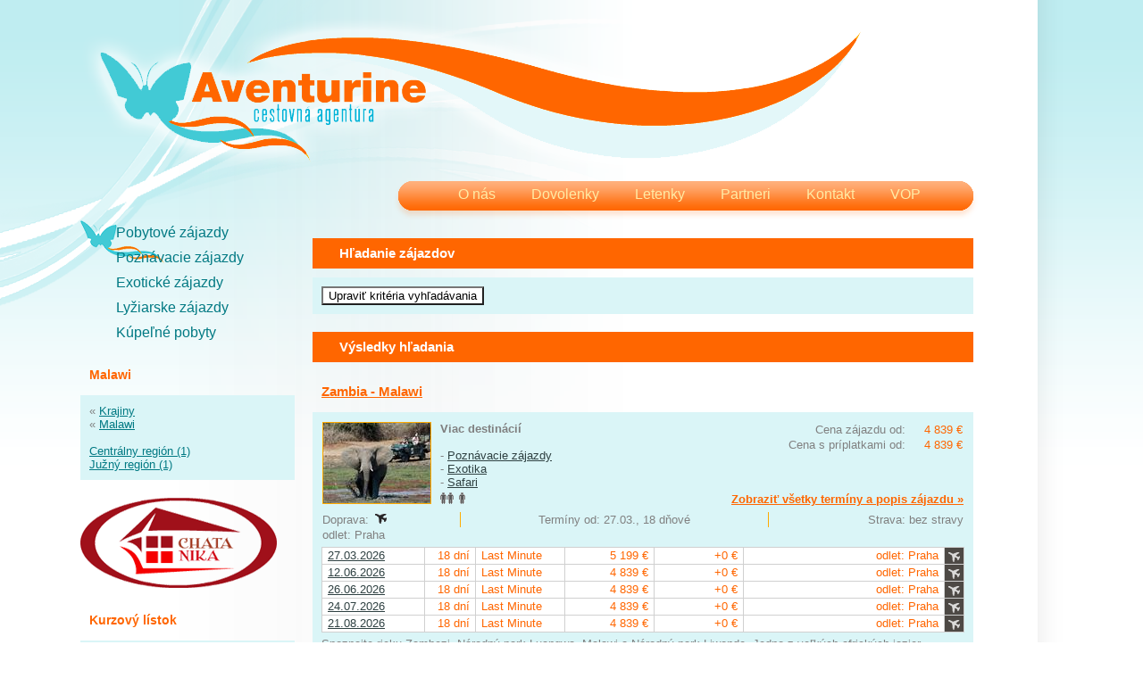

--- FILE ---
content_type: text/html; charset=utf-8
request_url: https://www.aventurine.sk/Vyhladavanie/?id_Stat=115
body_size: 75412
content:
<!DOCTYPE html>
<html xmlns="http://www.w3.org/1999/xhtml">
	<head>
		<title>
			Vyhľadávanie zájazdov - Aventurine
		</title><link type="text/css" rel="stylesheet" href="https://data.profitour.cz/CMS/CSS/1.css?v=181016202116" /><link type="text/css" rel="stylesheet" href="https://data.profitour.cz/CMS/CSS/155.css?v=120308162755" /><link type="text/css" rel="stylesheet" href="https://data.profitour.cz/CMS/CSS/156.css?v=120308162755" /><link type="text/css" rel="stylesheet" href="/css/ext.css" /><link type="text/css" rel="stylesheet" href="/css/gallery.css" /><script type="text/javascript" src="/js/ext-sk.js?v=1807311141">

		</script><script type="text/javascript" src="/js/site.js?v=2409122233">

		</script><meta http-equiv="content-type" content="text/html; charset=utf-8" /><meta name="robots" content="INDEX,FOLLOW" /><meta name="author" content="ProfiTour, www.profitour.sk" /><meta name="generator" content="Systém pre cestovné agentúry ProfiTour CMS, www.profitour.sk" />
	</head><body>
		<form method="post" action="/Vyhladavanie/?id_Stat=115" onsubmit="javascript:return WebForm_OnSubmit();" id="frmMain">
		
<script src="/Content/JS/CMS-Dst-sk-SK.js?v=2601140815" type="text/javascript"></script>
<script src="/WebResource.axd?d=x2nkrMJGXkMELz33nwnakLSv4Dlq6pEhLLhu5XG32X5MwAjOyuxLdUIc3oyhRjUtg28E-kjkvIKj0HoKhWZElBZOoX81&amp;t=638459860569584809" type="text/javascript"></script>
<script type="text/javascript">
//<![CDATA[
function WebForm_OnSubmit() {
if (typeof(ValidatorOnSubmit) == "function" && ValidatorOnSubmit() == false) return false;
return true;
}
		//]]>
</script>

<div class="body">
<div class="wrapper">
    <div class="header">
               <a class="logo" href="/" title="Aventurine, cestovná agentúra">&nbsp;</a>
                <div class="menu">
<ul class="menu menu47">
	<li><a href="/Informacie/O-Nas/">O n&#225;s</a></li><li><a href="/Informacie/Dovolenky/">Dovolenky</a></li><li><a href="/Informacie/Letenky/">Letenky</a></li><li><a href="/Informacie/Partneri/">Partneri</a></li><li><a href="/Informacie/Kontakt/">Kontakt</a></li><li><a href="/Informacie/VOP/">VOP</a></li>
</ul>
                </div>
    </div>
    <div class="page">
       <div class="side-panel">
<ul class="menu menu48">
	<li><a href="/Vyhladavanie/?id_TypZajezdKategorie=1">Pobytov&#233; z&#225;jazdy</a></li><li><a href="/Vyhladavanie/?id_TypZajezdKategorie=2">Pozn&#225;vacie z&#225;jazdy</a></li><li><a href="/Vyhladavanie/?id_TypZajezdKategorie=3">Exotick&#233; z&#225;jazdy</a></li><li><a href="/Vyhladavanie/?id_TypZajezdKategorie=4">Lyžiarske z&#225;jazdy</a></li><li><a href="/Vyhladavanie/?id_TypZajezdKategorie=15,16,27">K&#250;peľn&#233; pobyty</a></li>
</ul>
                
<div class="dostupnost">
    <h2>
			Malawi
		</h2>
    <div class="box">
        
        
            «&nbsp;<a id="m646_hypKat" href="/Vyhladavanie/">Krajiny</a><br />
            «&nbsp;<a id="m646_hypStat" href="/Vyhladavanie/?id_Stat=115">Malawi</a><br />
            
            <br />
        
        <div id="divDostupnostTop">
            
                    <a href="/Vyhladavanie/?id_Oblast=828&id_Stat=115">
                        Centr&#225;lny regi&#243;n&nbsp;(1)</a><br />
                
                    <a href="/Vyhladavanie/?id_Oblast=3911&id_Stat=115">
                        Južn&#253; regi&#243;n&nbsp;(1)</a><br />
                
        </div>
        
    </div>
</div>

<div class="nika">
<a href="http://aventurine.sk/data/htm/chatanika.htm"><img src="https://data.profitour.cz/CMS/Web/96/Nika.png" width="220" height="101" /></a> 

</div>                

                
<div class="kurzy">
    <h2>
	Kurzový lístok
</h2>
    <div class="box ohidden">
        
                <table class="w100p">
            
                <tr>
                    <td class="w10p">
                        <img src="https://data.profitour.cz/Mena/BGN.png" alt="Bulharsk&#225; leva" title="Bulharsk&#225; leva" /></td>
                    <td class="w35p right" title="Bulharsk&#225; leva">
                        &nbsp;EUR</td>
                    <td class="w55p right">
                        1,96&nbsp;BGN</td>
                </tr>
            
                <tr>
                    <td class="w10p">
                        <img src="https://data.profitour.cz/Mena/CZK.png" alt="Koruna česk&#225;" title="Koruna česk&#225;" /></td>
                    <td class="w35p right" title="Koruna česk&#225;">
                        &nbsp;EUR</td>
                    <td class="w55p right">
                        24,25&nbsp;CZK</td>
                </tr>
            
                <tr>
                    <td class="w10p">
                        <img src="https://data.profitour.cz/Mena/HRK.png" alt="Chorv&#225;tska kuna" title="Chorv&#225;tska kuna" /></td>
                    <td class="w35p right" title="Chorv&#225;tska kuna">
                        &nbsp;EUR</td>
                    <td class="w55p right">
                        7,54&nbsp;HRK</td>
                </tr>
            
                <tr>
                    <td class="w10p">
                        <img src="https://data.profitour.cz/Mena/TRY.png" alt="Tureck&#225; lira" title="Tureck&#225; lira" /></td>
                    <td class="w35p right" title="Tureck&#225; lira">
                        &nbsp;EUR</td>
                    <td class="w55p right">
                        50,29&nbsp;TRY</td>
                </tr>
            
                <tr>
                    <td class="w10p">
                        <img src="https://data.profitour.cz/Mena/USD.png" alt="Americk&#253; dolar" title="Americk&#253; dolar" /></td>
                    <td class="w35p right" title="Americk&#253; dolar">
                        &nbsp;EUR</td>
                    <td class="w55p right">
                        1,17&nbsp;USD</td>
                </tr>
            
                </table>
        <p class="mt20 zobrazit-vse">
            <a href="#" onclick="javascript: hideElement(this.parentNode); showElementId('tblKurzy2'); return false;">Zobraziť všetky »</a>
        </p>
        
                <table id="tblKurzy2" class="w100p hidden">
            
                <tr>
                    <td class="w10p">
                        <img src="https://data.profitour.cz/Mena/AUD.png" alt="Austr&#225;lsky dol&#225;r" title="Austr&#225;lsky dol&#225;r" /></td>
                    <td class="w35p right" title="Austr&#225;lsky dol&#225;r">
                        &nbsp;EUR</td>
                    <td class="w55p right">
                        1,74&nbsp;AUD</td>
                </tr>
            
                <tr>
                    <td class="w10p">
                        <img src="https://data.profitour.cz/Mena/BRL.png" alt="Braz&#237;lsky real" title="Braz&#237;lsky real" /></td>
                    <td class="w35p right" title="Braz&#237;lsky real">
                        &nbsp;EUR</td>
                    <td class="w55p right">
                        6,27&nbsp;BRL</td>
                </tr>
            
                <tr>
                    <td class="w10p">
                        <img src="https://data.profitour.cz/Mena/CAD.png" alt="Kanadsk&#253; dol&#225;r" title="Kanadsk&#253; dol&#225;r" /></td>
                    <td class="w35p right" title="Kanadsk&#253; dol&#225;r">
                        &nbsp;EUR</td>
                    <td class="w55p right">
                        1,62&nbsp;CAD</td>
                </tr>
            
                <tr>
                    <td class="w10p">
                        <img src="https://data.profitour.cz/Mena/CNY.png" alt="Č&#237;nsky j&#252;an" title="Č&#237;nsky j&#252;an" /></td>
                    <td class="w35p right" title="Č&#237;nsky j&#252;an">
                        &nbsp;EUR</td>
                    <td class="w55p right">
                        8,13&nbsp;CNY</td>
                </tr>
            
                <tr>
                    <td class="w10p">
                        <img src="https://data.profitour.cz/Mena/DKK.png" alt="D&#225;nska koruna" title="D&#225;nska koruna" /></td>
                    <td class="w35p right" title="D&#225;nska koruna">
                        &nbsp;EUR</td>
                    <td class="w55p right">
                        7,47&nbsp;DKK</td>
                </tr>
            
                <tr>
                    <td class="w10p">
                        <img src="https://data.profitour.cz/Mena/EEK.png" alt="Est&#243;nska koruna" title="Est&#243;nska koruna" /></td>
                    <td class="w35p right" title="Est&#243;nska koruna">
                        &nbsp;EUR</td>
                    <td class="w55p right">
                        15,65&nbsp;EEK</td>
                </tr>
            
                <tr>
                    <td class="w10p">
                        <img src="https://data.profitour.cz/Mena/GBP.png" alt="Libra šterlingov" title="Libra šterlingov" /></td>
                    <td class="w35p right" title="Libra šterlingov">
                        &nbsp;EUR</td>
                    <td class="w55p right">
                        0,87&nbsp;GBP</td>
                </tr>
            
                <tr>
                    <td class="w10p">
                        <img src="https://data.profitour.cz/Mena/HKD.png" alt="Hongkongsk&#253; dol&#225;r" title="Hongkongsk&#253; dol&#225;r" /></td>
                    <td class="w35p right" title="Hongkongsk&#253; dol&#225;r">
                        &nbsp;EUR</td>
                    <td class="w55p right">
                        9,09&nbsp;HKD</td>
                </tr>
            
                <tr>
                    <td class="w10p">
                        <img src="https://data.profitour.cz/Mena/HUF.png" alt="Maďarsk&#253; forint" title="Maďarsk&#253; forint" /></td>
                    <td class="w35p right" title="Maďarsk&#253; forint">
                        &nbsp;EUR</td>
                    <td class="w55p right">
                        386,75&nbsp;HUF</td>
                </tr>
            
                <tr>
                    <td class="w10p">
                        <img src="https://data.profitour.cz/Mena/CHF.png" alt="Švajčiarsky frank" title="Švajčiarsky frank" /></td>
                    <td class="w35p right" title="Švajčiarsky frank">
                        &nbsp;EUR</td>
                    <td class="w55p right">
                        0,93&nbsp;CHF</td>
                </tr>
            
                <tr>
                    <td class="w10p">
                        <img src="https://data.profitour.cz/Mena/INR.png" alt="Indick&#225; rupia" title="Indick&#225; rupia" /></td>
                    <td class="w35p right" title="Indick&#225; rupia">
                        &nbsp;EUR</td>
                    <td class="w55p right">
                        105,15&nbsp;INR</td>
                </tr>
            
                <tr>
                    <td class="w10p">
                        <img src="https://data.profitour.cz/Mena/JPY.png" alt="Japonsk&#253; jen" title="Japonsk&#253; jen" /></td>
                    <td class="w35p right" title="Japonsk&#253; jen">
                        &nbsp;EUR</td>
                    <td class="w55p right">
                        185,12&nbsp;JPY</td>
                </tr>
            
                <tr>
                    <td class="w10p">
                        <img src="https://data.profitour.cz/Mena/LTL.png" alt="Litovsk&#253; litas" title="Litovsk&#253; litas" /></td>
                    <td class="w35p right" title="Litovsk&#253; litas">
                        &nbsp;EUR</td>
                    <td class="w55p right">
                        3,45&nbsp;LTL</td>
                </tr>
            
                <tr>
                    <td class="w10p">
                        <img src="https://data.profitour.cz/Mena/LVL.png" alt="Lotyšsk&#253; lats" title="Lotyšsk&#253; lats" /></td>
                    <td class="w35p right" title="Lotyšsk&#253; lats">
                        &nbsp;EUR</td>
                    <td class="w55p right">
                        0,70&nbsp;LVL</td>
                </tr>
            
                <tr>
                    <td class="w10p">
                        <img src="https://data.profitour.cz/Mena/MXN.png" alt="Mexick&#233; peso" title="Mexick&#233; peso" /></td>
                    <td class="w35p right" title="Mexick&#233; peso">
                        &nbsp;EUR</td>
                    <td class="w55p right">
                        20,86&nbsp;MXN</td>
                </tr>
            
                <tr>
                    <td class="w10p">
                        <img src="https://data.profitour.cz/Mena/MYR.png" alt="Malajzijsk&#253; ringgit" title="Malajzijsk&#253; ringgit" /></td>
                    <td class="w35p right" title="Malajzijsk&#253; ringgit">
                        &nbsp;EUR</td>
                    <td class="w55p right">
                        4,73&nbsp;MYR</td>
                </tr>
            
                <tr>
                    <td class="w10p">
                        <img src="https://data.profitour.cz/Mena/NOK.png" alt="N&#243;rska koruna" title="N&#243;rska koruna" /></td>
                    <td class="w35p right" title="N&#243;rska koruna">
                        &nbsp;EUR</td>
                    <td class="w55p right">
                        11,76&nbsp;NOK</td>
                </tr>
            
                <tr>
                    <td class="w10p">
                        <img src="https://data.profitour.cz/Mena/NZD.png" alt="Novoz&#233;landsk&#253; dol&#225;r" title="Novoz&#233;landsk&#253; dol&#225;r" /></td>
                    <td class="w35p right" title="Novoz&#233;landsk&#253; dol&#225;r">
                        &nbsp;EUR</td>
                    <td class="w55p right">
                        2,02&nbsp;NZD</td>
                </tr>
            
                <tr>
                    <td class="w10p">
                        <img src="https://data.profitour.cz/Mena/PHP.png" alt="Filip&#237;nske peso" title="Filip&#237;nske peso" /></td>
                    <td class="w35p right" title="Filip&#237;nske peso">
                        &nbsp;EUR</td>
                    <td class="w55p right">
                        69,29&nbsp;PHP</td>
                </tr>
            
                <tr>
                    <td class="w10p">
                        <img src="https://data.profitour.cz/Mena/PLN.png" alt="Poľsk&#253; zlot&#253;" title="Poľsk&#253; zlot&#253;" /></td>
                    <td class="w35p right" title="Poľsk&#253; zlot&#253;">
                        &nbsp;EUR</td>
                    <td class="w55p right">
                        4,21&nbsp;PLN</td>
                </tr>
            
                <tr>
                    <td class="w10p">
                        <img src="https://data.profitour.cz/Mena/RON.png" alt="Nov&#253; rumunsk&#253; lei" title="Nov&#253; rumunsk&#253; lei" /></td>
                    <td class="w35p right" title="Nov&#253; rumunsk&#253; lei">
                        &nbsp;EUR</td>
                    <td class="w55p right">
                        5,09&nbsp;RON</td>
                </tr>
            
                <tr>
                    <td class="w10p">
                        <img src="https://data.profitour.cz/Mena/RUB.png" alt="Rusk&#253; rubeľ" title="Rusk&#253; rubeľ" /></td>
                    <td class="w35p right" title="Rusk&#253; rubeľ">
                        &nbsp;EUR</td>
                    <td class="w55p right">
                        117,20&nbsp;RUB</td>
                </tr>
            
                <tr>
                    <td class="w10p">
                        <img src="https://data.profitour.cz/Mena/SEK.png" alt="Šv&#233;dska koruna" title="Šv&#233;dska koruna" /></td>
                    <td class="w35p right" title="Šv&#233;dska koruna">
                        &nbsp;EUR</td>
                    <td class="w55p right">
                        10,71&nbsp;SEK</td>
                </tr>
            
                <tr>
                    <td class="w10p">
                        <img src="https://data.profitour.cz/Mena/SGD.png" alt="Singapursk&#253; dol&#225;r" title="Singapursk&#253; dol&#225;r" /></td>
                    <td class="w35p right" title="Singapursk&#253; dol&#225;r">
                        &nbsp;EUR</td>
                    <td class="w55p right">
                        1,50&nbsp;SGD</td>
                </tr>
            
                <tr>
                    <td class="w10p">
                        <img src="https://data.profitour.cz/Mena/THB.png" alt="Thajsk&#253; baht" title="Thajsk&#253; baht" /></td>
                    <td class="w35p right" title="Thajsk&#253; baht">
                        &nbsp;EUR</td>
                    <td class="w55p right">
                        36,68&nbsp;THB</td>
                </tr>
            
                <tr>
                    <td class="w10p">
                        <img src="https://data.profitour.cz/Mena/ZAR.png" alt="Juhoafrick&#253; rand" title="Juhoafrick&#253; rand" /></td>
                    <td class="w35p right" title="Juhoafrick&#253; rand">
                        &nbsp;EUR</td>
                    <td class="w55p right">
                        19,18&nbsp;ZAR</td>
                </tr>
            
                </table>
    </div>
</div>


<h2>
			Kontaktujte nás
		</h2>
<div class="box">
    
    
        <div class="kontakt">
            
                <div>
                    <span class="nadpis">
                        Meno:</span>
                    <div>
                        <input name="m676$txtJmeno" type="text" maxlength="50" id="m676_txtJmeno" class="txt jmeno" />
                    </div>
                </div>
            
                <div>
                    <span class="nadpis">
                        E-mail:</span>
                    <div>
                        <input name="m676$txtPscX" type="text" maxlength="50" id="m676_txtPscX" class="txt email" />
                    </div>
                </div>
                <p>
                    <span id="m676_revPscX" class="validator" style="display:none;">Neplatný formát.</span>
                </p>
                <p>
                    <span id="m676_rfvPscX" class="validator" style="display:none;">Hodnota musí byť vyplnená.</span>
                </p>
            
                <div>
                    <span class="nadpis">
                        Telefón:</span>
                    <div>
                        <input name="m676$txtTelefon" type="text" maxlength="50" id="m676_txtTelefon" class="txt telefon" />
                    </div>
                </div>
                <p>
                    <span id="m676_revTelefon" class="validator" style="display:none;">Neplatný formát (+421xxxyyyyzzz).</span>
                </p>
                <p>
                    <span id="m676_rfvTelefon" class="validator" style="display:none;">Hodnota musí byť vyplnená.</span>
                </p>

            
                <div class="text">
                    <span class="nadpis">
                        Text:</span>
                    <div>
                        <textarea name="m676$txtText" rows="7" cols="20" maxlength="50" id="m676_txtText" class="txt text">
</textarea>
                    </div>
                </div>
            
            <p>
                <span id="m676_cuvKontakt" class="validator mb5" style="display:none;">Aspoň jeden údaj musí byť vyplnený.</span>
            </p>
            <div>
                <div class="button">
                    <input type="submit" name="m676$cmdOdeslat" value="Odoslať" onclick="javascript:WebForm_DoPostBackWithOptions(new WebForm_PostBackOptions(&quot;m676$cmdOdeslat&quot;, &quot;&quot;, true, &quot;VGroup_m676&quot;, &quot;&quot;, false, false))" id="m676_cmdOdeslat" class="button" />
                </div>
            </div>
            
        </div>
    
</div>



        </div>
        <div class="center-panel">    
                    

                    <h1 class="kriteria">
			Hľadanie zájazdov
		</h1>
<div id="c7_pnl" class="box kriteria" onkeypress="javascript:return WebForm_FireDefaultButton(event, &#39;c7_cmdSearch&#39;)">
			
    <div id="c7_divKriteria" class="hidden">
        <table class="kriteria">
            <tr>
                <td class="w30p title">Odjazd najskôr (d.m.yyyy):</td>
                <td class="w30p left">
                    <input name="c7$pmxDatumOdMin$txt" type="text" id="c7_pmxDatumOdMin_txt" class="w70" />
<p>
    <span id="c7_pmxDatumOdMin_revDatum" class="validator" style="display:none;">Neplatný formát dátumu ( d.m.yyyy ).</span>
</p>

                </td>
                <td class="w5p center">
                    <img id="c7_imgDatumOdMin" src="/Content/Img/datepicker-button.png" alt="Datum" />
                </td>
                <td class="w25p chk">
                    <label for="c7_chkLastMinute">Len Last Minute</label><input id="c7_chkLastMinute" type="checkbox" name="c7$chkLastMinute" /></td>
            </tr>
            <tr>
                <td class="title">Návrat najneskôr (d.m.yyyy):</td>
                <td class="left">
                    <input name="c7$pmxDatumDoMax$txt" type="text" id="c7_pmxDatumDoMax_txt" class="w70" />
<p>
    <span id="c7_pmxDatumDoMax_revDatum" class="validator" style="display:none;">Neplatný formát dátumu ( d.m.yyyy ).</span>
</p>

                </td>
                <td class="center">
                    <img id="c7_imgDatumDoMax" src="/Content/Img/datepicker-button.png" alt="Datum" />
                </td>
                <td class="chk">
                    <label for="c7_chkFirstMinute">Len First Minute</label><input id="c7_chkFirstMinute" type="checkbox" name="c7$chkFirstMinute" /></td>
            </tr>
            <tr>
                <td class="title">Doba trvania:</td>
                <td class="left">
                    <table class="dni">
                        <tr>
                            <td class="left"><input name="c7$txtDniMin" type="text" id="c7_txtDniMin" class="dni" /></td>
                            <td class="center">-</td>
                            <td class="right"><input name="c7$txtDniMax" type="text" id="c7_txtDniMax" class="dni" /></td>
                        </tr>
                    </table>
                    <p>
                        <span id="c7_revDniMin" class="validator" style="display:none;">Neplatná hodnota.</span>
                    </p>
                    <p>
                        <span id="c7_revDniMax" class="validator" style="display:none;">Neplatná hodnota.</span>
                    </p>
                </td>
                <td class="center">dní</td>
                <td>&nbsp;</td>
            </tr>
            <tr>
                <td colspan="4">&nbsp;</td>
            </tr>
            <tr>
                <td class="title-bg">Štát:</td>
                <td class="title-bg">Oblasť:</td>
                <td class="title-bg" colspan="2">Stredisko:</td>
            </tr>
            <tr class="dest">
                <td>
                    <select name="c7$ddlStat1" id="c7_ddlStat1">

			</select>
                </td>
                <td>
                    <select name="c7$ddlOblast1" id="c7_ddlOblast1">

			</select>
                </td>
                <td colspan="2">
                    <select name="c7$ddlStredisko1" id="c7_ddlStredisko1">

			</select>
                    <a id="aDST1" class="text-data" href="#" onclick="javascript:showElementId('trDST2'); hideElement(this); return false;">... pridať ďalšie</a> </td>
            </tr>
            <tr id="trDST2" class="hidden dest">
                <td>
                    <select name="c7$ddlStat2" id="c7_ddlStat2">

			</select>
                </td>
                <td>
                    <select name="c7$ddlOblast2" id="c7_ddlOblast2">

			</select>
                </td>
                <td colspan="2">
                    <select name="c7$ddlStredisko2" id="c7_ddlStredisko2">

			</select>
                    <a id="aDST2" class="text-data" href="#" onclick="javascript:showElementId('trDST3'); hideElement(this); return false;">... pridať ďalšie</a> </td>
            </tr>
            <tr id="trDST3" class="hidden dest">
                <td>
                    <select name="c7$ddlStat3" id="c7_ddlStat3">

			</select>
                </td>
                <td>
                    <select name="c7$ddlOblast3" id="c7_ddlOblast3">

			</select>
                </td>
                <td colspan="2">
                    <select name="c7$ddlStredisko3" id="c7_ddlStredisko3">

			</select>
                    <a id="aDST3" class="text-data" href="#" onclick="javascript:showElementId('trDST4'); hideElement(this); return false;">... pridať ďalšie</a> </td>
            </tr>
            <tr id="trDST4" class="hidden dest">
                <td>
                    <select name="c7$ddlStat4" id="c7_ddlStat4">

			</select>
                </td>
                <td>
                    <select name="c7$ddlOblast4" id="c7_ddlOblast4">

			</select>
                </td>
                <td colspan="2">
                    <select name="c7$ddlStredisko4" id="c7_ddlStredisko4">

			</select>
                    <a id="aDST4" class="text-data" href="#" onclick="javascript:showElementId('trDST5'); hideElement(this); return false;">... pridať ďalšie</a> </td>
            </tr>
            <tr id="trDST5" class="hidden dest">
                <td>
                    <select name="c7$ddlStat5" id="c7_ddlStat5">

			</select>
                </td>
                <td>
                    <select name="c7$ddlOblast5" id="c7_ddlOblast5">

			</select>
                </td>
                <td colspan="2">
                    <select name="c7$ddlStredisko5" id="c7_ddlStredisko5">

			</select>
                </td>
            </tr>
            <tr>
                <td colspan="4">&nbsp;</td>
            </tr>
            <tr>
                <td class="title">Doprava:</td>
                <td class="left">
                    <select name="c7$ddlDoprava" id="c7_ddlDoprava">
				<option selected="selected" value="0">(nerozhoduje)</option>
				<option value="10">vlastn&#225;</option>
				<option value="20">autobusov&#225;</option>
				<option value="40">leteck&#225;</option>

			</select>
                </td>
                <td class="center arr">
                    &nbsp;</td>
                <td class="title-bg">Odlet z:</td>
            </tr>
            <tr>
                <td colspan="3">&nbsp;</td>
                <td id="c7_tdLetiste" rowspan="39">
                    <table id="c7_cblLetiste" class="letiste">
				<tr>
					<td><label for="c7_cblLetiste_0">Bratislava</label><input id="c7_cblLetiste_0" type="checkbox" name="c7$cblLetiste$0" value="1" /></td>
				</tr><tr>
					<td><label for="c7_cblLetiste_1">Košice</label><input id="c7_cblLetiste_1" type="checkbox" name="c7$cblLetiste$1" value="2" /></td>
				</tr><tr>
					<td><label for="c7_cblLetiste_2">Poprad</label><input id="c7_cblLetiste_2" type="checkbox" name="c7$cblLetiste$2" value="3" /></td>
				</tr><tr>
					<td><label for="c7_cblLetiste_3">Piešťany</label><input id="c7_cblLetiste_3" type="checkbox" name="c7$cblLetiste$3" value="23" /></td>
				</tr><tr>
					<td><label for="c7_cblLetiste_4">Viedeň</label><input id="c7_cblLetiste_4" type="checkbox" name="c7$cblLetiste$4" value="8" /></td>
				</tr><tr>
					<td><label for="c7_cblLetiste_5">Praha</label><input id="c7_cblLetiste_5" type="checkbox" name="c7$cblLetiste$5" value="4" /></td>
				</tr><tr>
					<td><label for="c7_cblLetiste_6">Budapešť</label><input id="c7_cblLetiste_6" type="checkbox" name="c7$cblLetiste$6" value="7" /></td>
				</tr>
			</table>
                </td>
			
            </tr>
            <tr>
                <td class="title">Kategória:</td>
                <td class="left">
                    <select name="c7$ddlTypZajezdKategorie" id="c7_ddlTypZajezdKategorie">
				<option selected="selected" value="0">(nerozhoduje)</option>
				<option value="1">Pobytov&#233; z&#225;jazdy</option>
				<option value="2">Pozn&#225;vacie z&#225;jazdy</option>
				<option value="29">Pre rodiny s deťmi</option>
				<option value="44">Klubov&#225; dovolenka</option>
				<option value="3">Exotika</option>
				<option value="4">Lyžiarske z&#225;jazdy</option>
				<option value="13">Plavby</option>
				<option value="6">Pot&#225;panie</option>
				<option value="28">Len pre dospel&#253;ch</option>
				<option value="35">Advent</option>
				<option value="38">Silvestrovsk&#253; z&#225;jazd</option>
				<option value="19">Eurov&#237;kendy</option>
				<option value="11">Pobytovo-pozn&#225;vacie</option>
				<option value="5">Golf</option>
				<option value="12">Safari</option>
				<option value="39">Exped&#237;cia</option>
				<option value="16">Wellness</option>
				<option value="7">Športov&#233; podujatia</option>
				<option value="40">V&#237;kendov&#233; k&#250;panie</option>
				<option value="24">Detsk&#233; z&#225;jazdy, t&#225;bory</option>
				<option value="18">Kombinovan&#233; pobyty</option>
				<option value="22">Naturizmus</option>
				<option value="8">P&#250;tnick&#233; z&#225;jazdy</option>
				<option value="31">Gastro</option>
				<option value="15">K&#250;pele</option>
				<option value="25">Jednodňov&#233; z&#225;jazdy</option>
				<option value="23">Cvičenie</option>
				<option value="32">Cyklistika</option>
				<option value="30">Kult&#250;ra</option>
				<option value="33">N&#225;kupy</option>
				<option value="27">Ozdravn&#233; pobyty</option>
				<option value="10">Rybačka</option>
				<option value="37">Školsk&#233; z&#225;jazdy</option>
				<option value="17">Turistika</option>
				<option value="20">V&#253;stavy a podujatia</option>
				<option value="21">Z&#225;bava</option>
				<option value="9">Kempovanie</option>
				<option value="34">Samostatn&#225; doprava</option>
				<option value="45">Lyžiarske z&#225;jazdy (skupiny)</option>

			</select>
                </td>
                <td>&nbsp;</td>
            </tr>
            <tr>
                <td class="title">Minimálna strava:</td>
                <td class="left">
                    <select name="c7$ddlStravaMin" id="c7_ddlStravaMin">
				<option selected="selected" value="0">(nerozhoduje)</option>
				<option value="100">bez stravy</option>
				<option value="200">raňajky</option>
				<option value="250">večere</option>
				<option value="270">obed</option>
				<option value="300">polpenzia</option>
				<option value="500">pln&#225; penzia</option>
				<option value="750">light all Inclusive</option>
				<option value="800">all Inclusive</option>
				<option value="850">ultra all Inclusive</option>

			</select>
                </td>
                <td>&nbsp;</td>
            </tr>
            <tr>
                <td class="title">Počet hviezdičiek:</td>
                <td class="left">
                    <select name="c7$ddlHvezdyMin" id="c7_ddlHvezdyMin">
				<option selected="selected" value="0">(nerozhoduje)</option>
				<option value="1">1 *</option>
				<option value="2">2 **</option>
				<option value="3">3 ***</option>
				<option value="4">4 ****</option>
				<option value="5">5 *****</option>
				<option value="6">6 ******</option>
				<option value="7">7 *******</option>

			</select>
                </td>
                <td>&nbsp;</td>
            </tr>
            
                <tr>
                    <td class="title">Od pláže:</td>
                    <td class="left">
                        <select name="c7$ddlOdPlazeMax" id="c7_ddlOdPlazeMax">
				<option selected="selected" value="-1">(nerozhoduje)</option>
				<option value="50">pri pl&#225;ži</option>
				<option value="300">do 300m od pl&#225;že</option>

			</select>
                    </td>
                    <td>&nbsp;</td>
                </tr>
            
            
                <tr>
                    <td class="title">Od zjazdovky:</td>
                    <td class="left">
                        <select name="c7$ddlOdSjezdovkyMax" id="c7_ddlOdSjezdovkyMax">
				<option selected="selected" value="-1">(nerozhoduje)</option>
				<option value="50">pri zjazdovke</option>
				<option value="500">do 500m od zjazdovky</option>

			</select>
                    </td>
                    <td>&nbsp;</td>
                </tr>
            
            <tr>
                <td class="title">Cenový rozsah od:</td>
                <td class="left"><input name="c7$txtCenaOdMin" type="text" id="c7_txtCenaOdMin" /></td>
                <td class="center">€</td>
            </tr>
            <tr>
                <td class="title">Cenový rozsah do:</td>
                <td class="left"><input name="c7$txtCenaOdMax" type="text" id="c7_txtCenaOdMax" /></td>
                <td class="center">€</td>
            </tr>
            <tr>
                <td class="title">Názov hotela / zájazdu:</td>
                <td class="left"><input name="c7$txtText" type="text" id="c7_txtText" /></td>
                <td>&nbsp;</td>
            </tr>
        </table>
        <div class="button">
            <input type="button" name="c7$cmdSearch" value="Vyhľadať" onclick="javascript:WebForm_DoPostBackWithOptions(new WebForm_PostBackOptions(&quot;c7$cmdSearch&quot;, &quot;&quot;, true, &quot;Search&quot;, &quot;&quot;, false, true))" id="c7_cmdSearch" class="button" />
        </div>
    </div>
    <div class="show-kriteria">
        <input type="submit" name="c7$cmdShow" value="Upraviť kritéria vyhľadávania" onclick="javascript: showElementId(&#39;c7_divKriteria&#39;); hideElement(this); trySetParentSize(); return false;" id="c7_cmdShow" class="button" />
    </div>

		</div>


<div>
    <h1>
			Výsledky hľadania
		</h1>
    
    
    
            <div class="nadpis-h2">
                <h2><a href="/Zajazd/?ID=1381031">
                    Zambia - Malawi</a></h2>
                
            </div>
            <div class="box">
                <table class="vysledek-head">
                    <tr>
                        <td rowspan="2" class="obrazek">
                            <a id="c8_rep_img_0_hyp_0" class="fl" href="/Zajazd/?ID=1381031"><img src="https://data.profitour.cz/t1/Zajezd/608/11438907.jpeg" alt="" /></a>
                        </td>
                        <td>
                            <table class="ceny-od">
                                <tr>
                                    <td>Cena zájazdu od:</td>
                                    <td class="pl20 text-data cena-od">
                                        4 839 €</td>
                                </tr>
                                <tr>
                                    <td>Cena s príplatkami od:</td>
                                    <td class="pl20 text-data cena-s-priplatky-od">
                                        4 839 €</td>
                                </tr>
                            </table>
                            <p class="bold">
                                Viac destinácií</p>
                            <br />
                            -&nbsp;<a href="/Vyhladavanie/?id_TypZajezdKategorie=2">Pozn&#225;vacie z&#225;jazdy</a><br />-&nbsp;<a href="/Vyhladavanie/?id_TypZajezdKategorie=3">Exotika</a><br />-&nbsp;<a href="/Vyhladavanie/?id_TypZajezdKategorie=12">Safari</a><br />
                        </td>
                    </tr>
                    <tr>
                        <td class="obsazenost">
                            <div><img src="/Content/Img/osoba.png" alt="" /><img src="/Content/Img/osoba.png" alt="" /></div><div><img src="/Content/Img/osoba.png" alt="" /></div>
                            <a class="text-data bold" href="/Zajazd/?ID=1381031">Zobraziť všetky termíny a popis zájazdu »</a>
                        </td>
                    </tr>
                </table>
                <table class="vysledek-info">
                    <tr>
                        <td class="doprava">Doprava:&nbsp;<img src="https://data.profitour.cz/Doprava/40/cms.png" alt="letecká" title="letecká" /></td>
                        <td class="terminy">Termíny od:&nbsp;27.03.,&nbsp;18&nbsp;dňové
                        </td>
                        <td class="strava">Strava:&nbsp;bez stravy</td>
                    </tr>
                    <tr>
                        <td colspan="3">
                            odlet: Praha&nbsp;</td>
                    </tr>
                </table>
                
        <table class="terminy">
    
        <tr class="lm">
            <td class="termin">
                <a href="/Zajazd/?ID=1381031&amp;id_Termin=91202761" rel="nofollow">27.03.2026</a>
            </td>
            <td class="dni text-data nowrap">
                18 dní
            </td>
            <td class="lmfm text-data">
                Last Minute
            </td>
            <td class="cena text-data cena-od">
                5 199 €
            </td>
            <td class="cena text-data priplatky-od">+0 €
            </td>
            <td class="letiste text-data">
                odlet: Praha
            </td>
            <td class="doprava">
                <img src="https://data.profitour.cz/Doprava/40/cms-neg.png" alt="letecká" title="letecká" />
            </td>
        </tr>
    
        <tr class="lm">
            <td class="termin">
                <a href="/Zajazd/?ID=1381031&amp;id_Termin=91202762" rel="nofollow">12.06.2026</a>
            </td>
            <td class="dni text-data nowrap">
                18 dní
            </td>
            <td class="lmfm text-data">
                Last Minute
            </td>
            <td class="cena text-data cena-od">
                4 839 €
            </td>
            <td class="cena text-data priplatky-od">+0 €
            </td>
            <td class="letiste text-data">
                odlet: Praha
            </td>
            <td class="doprava">
                <img src="https://data.profitour.cz/Doprava/40/cms-neg.png" alt="letecká" title="letecká" />
            </td>
        </tr>
    
        <tr class="lm">
            <td class="termin">
                <a href="/Zajazd/?ID=1381031&amp;id_Termin=91202763" rel="nofollow">26.06.2026</a>
            </td>
            <td class="dni text-data nowrap">
                18 dní
            </td>
            <td class="lmfm text-data">
                Last Minute
            </td>
            <td class="cena text-data cena-od">
                4 839 €
            </td>
            <td class="cena text-data priplatky-od">+0 €
            </td>
            <td class="letiste text-data">
                odlet: Praha
            </td>
            <td class="doprava">
                <img src="https://data.profitour.cz/Doprava/40/cms-neg.png" alt="letecká" title="letecká" />
            </td>
        </tr>
    
        <tr class="lm">
            <td class="termin">
                <a href="/Zajazd/?ID=1381031&amp;id_Termin=91202764" rel="nofollow">24.07.2026</a>
            </td>
            <td class="dni text-data nowrap">
                18 dní
            </td>
            <td class="lmfm text-data">
                Last Minute
            </td>
            <td class="cena text-data cena-od">
                4 839 €
            </td>
            <td class="cena text-data priplatky-od">+0 €
            </td>
            <td class="letiste text-data">
                odlet: Praha
            </td>
            <td class="doprava">
                <img src="https://data.profitour.cz/Doprava/40/cms-neg.png" alt="letecká" title="letecká" />
            </td>
        </tr>
    
        <tr class="lm">
            <td class="termin">
                <a href="/Zajazd/?ID=1381031&amp;id_Termin=91202765" rel="nofollow">21.08.2026</a>
            </td>
            <td class="dni text-data nowrap">
                18 dní
            </td>
            <td class="lmfm text-data">
                Last Minute
            </td>
            <td class="cena text-data cena-od">
                4 839 €
            </td>
            <td class="cena text-data priplatky-od">+0 €
            </td>
            <td class="letiste text-data">
                odlet: Praha
            </td>
            <td class="doprava">
                <img src="https://data.profitour.cz/Doprava/40/cms-neg.png" alt="letecká" title="letecká" />
            </td>
        </tr>
    
        </table>
    

                Spoznajte rieku Zambezi, Národný park Luangwa, Malawi a Národný park Liwonde. Jedno z veľkých afrických jazier predstavuje zlatý klinec výpravy po krajinách bývalej Rodézie - jazero Malawi.
            </div>
            
        
    
</div>


        </div>
    </div>
    <div class="footer">
            <div class="paticka-profitour">
			Generované systémom&nbsp;<a href="https://www.profitour.sk" title="Systém pre cestovné agentúry" class="text-data" target="_top">ProfiTour</a>
		</div>
    </div>
</div>
</div>
<script type="text/javascript">
//<![CDATA[
var Page_Validators =  new Array(document.getElementById("m676_revPscX"), document.getElementById("m676_rfvPscX"), document.getElementById("m676_revTelefon"), document.getElementById("m676_rfvTelefon"), document.getElementById("m676_cuvKontakt"), document.getElementById("c7_pmxDatumOdMin_revDatum"), document.getElementById("c7_pmxDatumDoMax_revDatum"), document.getElementById("c7_revDniMin"), document.getElementById("c7_revDniMax"));
		//]]>
</script>

<script type="text/javascript">
//<![CDATA[
var m676_revPscX = document.all ? document.all["m676_revPscX"] : document.getElementById("m676_revPscX");
		m676_revPscX.controltovalidate = "m676_txtPscX";
		m676_revPscX.errormessage = "Neplatný formát.";
		m676_revPscX.display = "Dynamic";
		m676_revPscX.validationGroup = "VGroup_m676";
		m676_revPscX.evaluationfunction = "RegularExpressionValidatorEvaluateIsValid";
		m676_revPscX.validationexpression = "^\\w+([-+.]\\w+)*@\\w+([-.]\\w+)*\\.\\w+([-.]\\w+)*$";
		var m676_rfvPscX = document.all ? document.all["m676_rfvPscX"] : document.getElementById("m676_rfvPscX");
		m676_rfvPscX.controltovalidate = "m676_txtPscX";
		m676_rfvPscX.errormessage = "Hodnota musí byť vyplnená.";
		m676_rfvPscX.display = "Dynamic";
		m676_rfvPscX.enabled = "False";
		m676_rfvPscX.validationGroup = "VGroup_m676";
		m676_rfvPscX.evaluationfunction = "RequiredFieldValidatorEvaluateIsValid";
		m676_rfvPscX.initialvalue = "";
		var m676_revTelefon = document.all ? document.all["m676_revTelefon"] : document.getElementById("m676_revTelefon");
		m676_revTelefon.controltovalidate = "m676_txtTelefon";
		m676_revTelefon.errormessage = "Neplatný formát (+421xxxyyyyzzz).";
		m676_revTelefon.display = "Dynamic";
		m676_revTelefon.validationGroup = "VGroup_m676";
		m676_revTelefon.evaluationfunction = "RegularExpressionValidatorEvaluateIsValid";
		m676_revTelefon.validationexpression = "^\\+\\d{12}$";
		var m676_rfvTelefon = document.all ? document.all["m676_rfvTelefon"] : document.getElementById("m676_rfvTelefon");
		m676_rfvTelefon.controltovalidate = "m676_txtTelefon";
		m676_rfvTelefon.errormessage = "Hodnota musí byť vyplnená.";
		m676_rfvTelefon.display = "Dynamic";
		m676_rfvTelefon.enabled = "False";
		m676_rfvTelefon.validationGroup = "VGroup_m676";
		m676_rfvTelefon.evaluationfunction = "RequiredFieldValidatorEvaluateIsValid";
		m676_rfvTelefon.initialvalue = "";
		var m676_cuvKontakt = document.all ? document.all["m676_cuvKontakt"] : document.getElementById("m676_cuvKontakt");
		m676_cuvKontakt.errormessage = "Aspoň jeden údaj musí byť vyplnený.";
		m676_cuvKontakt.display = "Dynamic";
		m676_cuvKontakt.validationGroup = "VGroup_m676";
		m676_cuvKontakt.evaluationfunction = "CustomValidatorEvaluateIsValid";
		m676_cuvKontakt.clientvalidationfunction = "validateKontakt";
		var c7_pmxDatumOdMin_revDatum = document.all ? document.all["c7_pmxDatumOdMin_revDatum"] : document.getElementById("c7_pmxDatumOdMin_revDatum");
		c7_pmxDatumOdMin_revDatum.controltovalidate = "c7_pmxDatumOdMin_txt";
		c7_pmxDatumOdMin_revDatum.errormessage = "Neplatný formát dátumu ( d.m.yyyy ).";
		c7_pmxDatumOdMin_revDatum.display = "Dynamic";
		c7_pmxDatumOdMin_revDatum.validationGroup = "Search";
		c7_pmxDatumOdMin_revDatum.evaluationfunction = "RegularExpressionValidatorEvaluateIsValid";
		c7_pmxDatumOdMin_revDatum.validationexpression = "^(((0?[1-9]|[12]\\d|3[01])[\\.\\-\\/](0?[13578]|1[02])[\\.\\-\\/]((1[6-9]|[2-9]\\d)?\\d{2}))|((0?[1-9]|[12]\\d|30)[\\.\\-\\/](0?[13456789]|1[012])[\\.\\-\\/]((1[6-9]|[2-9]\\d)?\\d{2}))|((0?[1-9]|1\\d|2[0-8])[\\.\\-\\/]0?2[\\.\\-\\/]((1[6-9]|[2-9]\\d)?\\d{2}))|(29[\\.\\-\\/]0?2[\\.\\-\\/]((1[6-9]|[2-9]\\d)?(0[48]|[2468][048]|[13579][26])|((16|[2468][048]|[3579][26])00)|00)))$";
		var c7_pmxDatumDoMax_revDatum = document.all ? document.all["c7_pmxDatumDoMax_revDatum"] : document.getElementById("c7_pmxDatumDoMax_revDatum");
		c7_pmxDatumDoMax_revDatum.controltovalidate = "c7_pmxDatumDoMax_txt";
		c7_pmxDatumDoMax_revDatum.errormessage = "Neplatný formát dátumu ( d.m.yyyy ).";
		c7_pmxDatumDoMax_revDatum.display = "Dynamic";
		c7_pmxDatumDoMax_revDatum.validationGroup = "Search";
		c7_pmxDatumDoMax_revDatum.evaluationfunction = "RegularExpressionValidatorEvaluateIsValid";
		c7_pmxDatumDoMax_revDatum.validationexpression = "^(((0?[1-9]|[12]\\d|3[01])[\\.\\-\\/](0?[13578]|1[02])[\\.\\-\\/]((1[6-9]|[2-9]\\d)?\\d{2}))|((0?[1-9]|[12]\\d|30)[\\.\\-\\/](0?[13456789]|1[012])[\\.\\-\\/]((1[6-9]|[2-9]\\d)?\\d{2}))|((0?[1-9]|1\\d|2[0-8])[\\.\\-\\/]0?2[\\.\\-\\/]((1[6-9]|[2-9]\\d)?\\d{2}))|(29[\\.\\-\\/]0?2[\\.\\-\\/]((1[6-9]|[2-9]\\d)?(0[48]|[2468][048]|[13579][26])|((16|[2468][048]|[3579][26])00)|00)))$";
		var c7_revDniMin = document.all ? document.all["c7_revDniMin"] : document.getElementById("c7_revDniMin");
		c7_revDniMin.controltovalidate = "c7_txtDniMin";
		c7_revDniMin.errormessage = "Neplatná hodnota.";
		c7_revDniMin.display = "Dynamic";
		c7_revDniMin.validationGroup = "Search";
		c7_revDniMin.evaluationfunction = "RegularExpressionValidatorEvaluateIsValid";
		c7_revDniMin.validationexpression = "^\\d+$";
		var c7_revDniMax = document.all ? document.all["c7_revDniMax"] : document.getElementById("c7_revDniMax");
		c7_revDniMax.controltovalidate = "c7_txtDniMax";
		c7_revDniMax.errormessage = "Neplatná hodnota.";
		c7_revDniMax.display = "Dynamic";
		c7_revDniMax.validationGroup = "Search";
		c7_revDniMax.evaluationfunction = "RegularExpressionValidatorEvaluateIsValid";
		c7_revDniMax.validationexpression = "^\\d+$";
		//]]>
</script>

		<input type="hidden" name="__EVENTTARGET" id="__EVENTTARGET" value="" />
		<input type="hidden" name="__EVENTARGUMENT" id="__EVENTARGUMENT" value="" />
<script type="text/javascript">
//<![CDATA[
var theForm = document.forms['frmMain'];
		if (!theForm) {
    theForm = document.frmMain;
}
		function __doPostBack(eventTarget, eventArgument) {
    if (!theForm.onsubmit || (theForm.onsubmit() != false)) {
        theForm.__EVENTTARGET.value = eventTarget;
        theForm.__EVENTARGUMENT.value = eventArgument;
        theForm.submit();
    }
}
		//]]>
</script>

		
<script src="/WebResource.axd?d=pynGkmcFUV13He1Qd6_TZCw2Eh8RN2oWZpXUl9aUwCf31gVu9GvEw3rLo2dhxaLtwqxAig2&amp;t=638459860569584809" type="text/javascript"></script>

		
<script type="text/javascript">
//<![CDATA[
pageInit();
var bdpc7_pmxDatumOdMin = realizeDatePicker('bdpc7_pmxDatumOdMin', 'c7_pmxDatumOdMin_txt', 'c7_imgDatumOdMin', 'Dnes', 'Vymaza\u0165', false);
var bdpc7_pmxDatumDoMax = realizeDatePicker('bdpc7_pmxDatumDoMax', 'c7_pmxDatumDoMax_txt', 'c7_imgDatumDoMax', 'Dnes', 'Vymaza\u0165', false);
initDatePickerPair(bdpc7_pmxDatumOdMin, bdpc7_pmxDatumDoMax);
var destinaceBox = new DestinaceBox([3, 2, 5, 6, 7, 11, 12, 15, 16, 17, 18, 20, 21, 28, 29, 31, 32, 34, 36, 1, 38, 39, 40, 42, 44, 45, 46, 47, 49, 51, 52, 53, 54, 55, 56, 57, 59, 62, 64, 65, 66, 67, 70, 71, 72, 73, 76, 77, 82, 83, 85, 87, 88, 89, 91, 93, 98, 100, 101, 103, 106, 108, 109, 110, 112, 114, 115, 116, 122, 126, 127, 128, 129, 130, 132, 135, 136, 138, 140, 141, 142, 144, 147, 148, 150, 151, 152, 157, 158, 162, 163, 164, 165, 166, 167, 168, 169, 173, 175, 176, 179, 180, 188, 189, 190, 191, 192, 193, 196, 197, 198, 203, 213, 204, 206, 207, 209, 212, 214, 137, 118, 90, 215, 14, 124, 25, 92, 111, 120, 218, 219, 220, 221, 24, 69, 9, 125, 211, 23, 194, 86, 143, 174, 205, 222, 27, 117, 156, 181, 79, 161, 230, 231, 61, 171, 233, 99, 227, 159, 131, 102, 155, 210, 8, 246, 247, 170, 253, 252, 177, 121, 153, 84, 208, 60, 63, 78, 195, 183, 249, 105, 95, 139, 145, 75, 74, 50, 254, 113, 133, 96, 33, 80, 81, 200, 97, 123, 264], [8, 85, 97, 105, 110, 111, 112, 116, 117, 128, 129, 130, 131, 139, 140, 141, 143, 146, 149, 166, 170, 172, 193, 201, 211, 216, 217, 221, 222, 223, 224, 225, 226, 227, 234, 240, 243, 252, 255, 256, 257, 258, 263, 267, 271, 284, 286, 288, 290, 292, 294, 295, 296, 298, 299, 301, 302, 305, 307, 308, 310, 312, 317, 318, 320, 329, 331, 342, 347, 350, 359, 360, 362, 377, 380, 386, 387, 388, 399, 402, 411, 414, 415, 419, 426, 430, 435, 438, 437, 440, 443, 444, 447, 449, 454, 455, 467, 472, 477, 478, 479, 488, 499, 504, 507, 520, 525, 527, 529, 530, 536, 537, 539, 543, 545, 546, 549, 552, 553, 557, 619, 620, 621, 626, 631, 635, 641, 643, 662, 671, 674, 675, 676, 680, 685, 686, 699, 719, 730, 737, 750, 753, 767, 780, 781, 785, 794, 805, 819, 828, 831, 834, 872, 894, 895, 897, 904, 922, 926, 929, 931, 932, 943, 945, 955, 957, 960, 976, 985, 986, 988, 992, 998, 1014, 1019, 1024, 1030, 1035, 1048, 1049, 1052, 1054, 1056, 1058, 1063, 1071, 1072, 1073, 1074, 1076, 1080, 1082, 1086, 1087, 1089, 1090, 1091, 1094, 1095, 1123, 1125, 1130, 1131, 1141, 1144, 1145, 1147, 1148, 1154, 1158, 1159, 1185, 1189, 1204, 1205, 1206, 1207, 1208, 1210, 1212, 1213, 1215, 1216, 1217, 1218, 1220, 1222, 1223, 1250, 1253, 1269, 1270, 1271, 1272, 1273, 1276, 1277, 1279, 1282, 1283, 1284, 1287, 1298, 1302, 1305, 1307, 1325, 1326, 1327, 1330, 1332, 1334, 1337, 1341, 1344, 1348, 1354, 1355, 1360, 1363, 1366, 1367, 1376, 1399, 1407, 1410, 1415, 1419, 1420, 1428, 1429, 1430, 1432, 1438, 1443, 1453, 1454, 1460, 540, 431, 1466, 1467, 1047, 169, 1468, 164, 1469, 1470, 1022, 550, 1471, 1474, 1494, 1495, 1046, 1505, 1510, 1522, 684, 1529, 1530, 1532, 1544, 1547, 1550, 1552, 1555, 1559, 1560, 137, 1563, 1579, 1595, 1604, 1405, 1424, 1656, 1409, 1413, 1718, 1719, 1761, 1764, 1833, 1836, 1843, 1845, 1846, 1852, 1854, 1401, 1867, 1870, 1865, 1884, 1885, 1888, 1892, 1924, 1425, 490, 1958, 1964, 2019, 493, 2040, 2085, 2086, 2087, 2088, 2094, 2102, 2105, 2106, 3995, 2112, 2132, 2135, 2136, 2172, 2192, 2194, 2195, 2220, 2223, 2227, 2228, 1209, 2240, 2245, 2248, 2249, 2251, 2252, 2242, 2260, 2266, 2268, 2299, 2314, 2322, 2323, 2325, 2331, 2332, 2434, 376, 2461, 2486, 2539, 2560, 2566, 2567, 441, 2610, 2611, 2640, 2660, 2704, 2728, 2758, 2759, 189, 2780, 838, 2795, 2797, 1342, 2818, 2827, 1190, 1186, 2841, 2851, 2852, 2865, 2866, 2867, 2868, 2869, 270, 2898, 2933, 2931, 2928, 2927, 2925, 2924, 2920, 2919, 2918, 2915, 2914, 2913, 2912, 2911, 2909, 2906, 2953, 2955, 2959, 2971, 2972, 2973, 2987, 3001, 3019, 3060, 3070, 3082, 3087, 3094, 3090, 3092, 3112, 3124, 3128, 68, 3147, 3161, 1496, 3178, 1491, 3190, 3196, 3222, 938, 3241, 3246, 3256, 3260, 3261, 3273, 3297, 1557, 3312, 3358, 2219, 3013, 3381, 3398, 3402, 3420, 3423, 3426, 3434, 1187, 3458, 3462, 647, 3480, 3492, 3498, 3500, 3501, 3504, 1155, 3511, 672, 2853, 3596, 3606, 3608, 3610, 3633, 3638, 3657, 3673, 3675, 3676, 253, 3677, 3678, 2970, 3681, 1926, 3682, 3683, 3702, 3703, 935, 3772, 3776, 3777, 3791, 3790, 3797, 1493, 3799, 1023, 3802, 3833, 3454, 3892, 3908, 3920, 3960, 3975, 404, 4078, 4080, 4102, 4110, 4112, 4120, 4146, 4147, 4148, 4152, 4153, 4154, 4155, 4145, 3369, 4177, 4185, 742, 3798, 4231, 4239, 3679, 4282, 4306, 4311, 1610, 4338, 4372, 1450, 3586, 4389, 4395, 4398, 420, 4437, 4433, 4443, 4450, 4445, 4449, 4453, 1925, 2392, 4448, 4446, 4483, 4486, 4485, 2741, 3457, 4492, 4493, 4494, 4497, 4545, 1025, 639, 432, 4605, 4606, 521, 4612, 4628, 4665, 4668, 3867, 4733, 4761, 4769, 4770, 4784, 4808, 4816, 4813, 4812, 4815, 4810, 4809, 4814, 4818, 4819, 7, 1872, 4826, 4827, 4833, 4832, 4831, 4836, 4828, 4829, 5, 2082, 4840, 4841, 11, 13, 3468, 734, 4850, 4846, 4851, 4857, 4863, 4856, 4854, 4859, 4862, 4864, 2, 4574, 3694, 3691, 2166, 4484, 1411, 4866, 4868, 4867, 1062, 2545, 4870, 4875, 4877, 4882, 3258, 3710, 634, 4892, 4896, 4903, 4905, 4904, 4899, 4907, 4900, 469, 4916, 4917, 4920, 4921, 4923, 4924, 4267, 3891, 4926, 4419, 4878, 4932, 4934, 4937, 4942, 1083, 433, 4943, 4944, 4945, 1221, 4947, 718, 4948, 4950, 4952, 4951, 4953, 4954, 4965, 4964, 4963, 4959, 4969, 4971, 2196, 4974, 4973, 4975, 4972, 4976, 2605, 4996, 446, 4960, 2665, 5000, 5001, 5008, 5004, 5027, 2341, 5028, 975, 5032, 5034, 5035, 4068, 5038, 2628, 3118, 4790, 5049, 5051, 5050, 5048, 5047, 5067, 5066, 5064, 5069, 5071, 1034, 384, 4290, 4414, 2254, 5078, 5084, 3989, 4217, 2817, 5097, 5092, 3947, 1300, 2435, 4261, 1117, 4696, 5100, 5102, 5108, 5109, 5111, 5113, 5114, 5107, 5117, 5104, 5119, 2440, 5126, 5123, 5124, 5128, 5130, 4256, 5132, 740, 896, 231, 4718, 3447, 3424, 1536, 3276, 4564, 4193, 3085, 3084, 2952, 1735, 4510, 2209, 1738, 3987, 2687, 4347, 319, 5139, 4523, 5140, 5146, 5143, 5149, 1980, 592, 582, 4371, 2692, 1746, 1577, 2038, 3911, 710, 689, 4221, 1727, 4482, 5157, 3996, 5150, 5158, 2318, 5160, 5164, 5172, 5173, 934, 4458, 5180, 5182, 4387, 5188, 4438, 4349, 1088, 2819, 3916, 5204, 5205, 4498, 5211, 5213, 5062, 5214, 5215, 3851, 5218, 5220, 5221, 5222, 5224, 5225, 5226, 5227, 5229, 5230, 5231, 5232, 5233, 5234, 5237, 5240, 5241, 4279, 167, 5262, 5263], [0, 12, 13, 108, 109, 110, 139, 175, 179, 188, 189, 190, 194, 195, 211, 212, 213, 214, 223, 224, 225, 227, 230, 233, 255, 264, 274, 295, 306, 317, 322, 323, 327, 330, 349, 350, 351, 352, 361, 370, 376, 381, 391, 441, 445, 459, 461, 486, 491, 495, 498, 510, 525, 526, 536, 543, 547, 548, 556, 565, 572, 582, 583, 648, 689, 693, 696, 784, 787, 789, 791, 792, 809, 811, 812, 814, 820, 823, 828, 829, 830, 832, 834, 837, 839, 840, 843, 845, 846, 848, 850, 851, 853, 854, 855, 856, 861, 862, 865, 869, 872, 875, 881, 882, 883, 884, 885, 886, 888, 891, 892, 893, 894, 896, 898, 900, 901, 902, 906, 908, 909, 910, 914, 924, 925, 927, 937, 938, 940, 942, 948, 950, 951, 952, 955, 960, 962, 964, 965, 969, 970, 972, 973, 976, 978, 979, 981, 982, 987, 992, 993, 995, 1007, 1009, 1020, 1027, 1030, 1039, 1040, 1042, 1057, 1060, 1066, 1067, 1068, 1079, 1082, 1092, 1102, 1108, 1111, 1113, 1115, 1137, 1264, 1273, 1335, 1435, 1584, 1594, 1595, 1643, 1647, 1653, 1662, 1725, 1727, 1728, 1738, 1741, 1748, 1749, 1752, 1754, 1759, 1760, 1772, 1780, 1785, 1786, 1787, 1796, 1813, 1814, 1815, 1817, 1828, 1831, 1895, 1898, 1902, 1903, 1905, 1906, 1910, 1911, 1914, 1915, 1916, 1917, 1919, 1923, 1931, 1937, 1955, 1956, 1957, 1958, 1960, 1964, 1968, 1969, 1973, 1974, 1979, 1980, 1981, 1982, 1984, 1985, 1986, 1987, 1988, 1989, 1990, 1993, 1998, 1999, 2000, 2021, 2024, 2029, 2041, 2043, 2047, 2060, 2063, 2070, 2071, 2072, 2085, 2088, 2090, 2095, 2180, 2192, 2212, 2220, 2221, 2226, 2229, 2232, 2233, 2234, 2240, 2241, 2243, 2289, 2293, 2295, 2296, 2299, 2302, 2307, 2310, 2311, 2313, 2323, 2324, 2325, 2328, 2344, 2345, 2354, 2364, 2365, 2371, 2373, 2383, 2386, 2389, 2402, 2405, 2411, 2413, 2491, 2495, 2519, 2524, 2525, 2542, 2546, 2557, 2558, 2564, 2568, 2569, 2570, 2573, 2576, 2578, 2582, 2586, 2591, 2592, 2606, 2610, 2612, 2624, 2635, 2638, 2641, 2648, 2653, 2656, 2661, 2665, 2670, 2679, 2684, 2687, 2688, 2692, 2698, 2699, 2701, 2702, 2703, 2704, 2705, 2707, 2708, 2713, 2714, 2718, 2721, 2722, 2728, 2731, 2733, 2734, 2738, 2743, 2809, 2810, 2811, 2816, 2821, 2825, 2831, 2833, 2852, 2874, 2881, 2893, 2896, 2900, 2903, 2909, 2916, 2919, 2920, 2924, 2932, 2933, 2948, 2969, 2980, 2990, 3003, 3006, 3020, 3033, 3034, 3038, 3059, 3070, 3092, 3102, 3105, 3108, 3165, 3187, 3188, 3190, 3198, 3217, 3221, 3224, 3230, 3240, 3244, 3260, 3457, 3468, 3491, 3493, 3496, 3512, 3523, 3525, 3528, 3531, 3533, 3537, 3539, 3541, 3542, 3546, 3552, 3568, 3573, 3594, 3599, 3678, 3679, 3714, 3742, 3809, 3810, 3811, 3813, 3822, 3827, 3829, 3832, 3835, 3839, 3844, 3846, 3852, 3957, 3970, 3971, 3975, 3978, 3979, 3980, 3984, 3988, 3993, 3994, 4006, 4009, 4013, 4027, 4035, 4072, 4073, 4075, 4077, 4078, 4079, 4080, 4086, 4087, 4089, 4090, 4091, 4092, 4093, 4095, 4097, 4098, 4099, 4100, 4101, 4102, 4104, 4105, 4106, 4108, 4109, 4110, 4111, 4112, 4113, 4114, 4115, 4116, 4119, 4120, 4124, 4126, 4128, 4130, 4131, 4132, 4135, 4137, 4139, 4141, 4143, 4144, 4145, 4146, 4148, 4149, 4153, 4154, 4158, 4162, 4167, 4168, 4170, 4173, 4174, 4175, 4176, 4178, 4184, 4185, 4186, 4187, 4191, 4210, 4220, 4223, 4226, 4228, 4234, 4237, 4240, 4242, 4245, 4246, 4247, 4248, 4249, 4250, 4251, 4252, 4253, 4255, 4256, 4259, 4260, 4261, 4274, 4276, 4278, 4279, 4280, 4282, 4284, 4285, 4292, 4298, 4300, 4301, 4303, 4304, 4305, 4306, 4307, 4308, 4313, 4314, 4315, 4318, 4320, 4321, 4322, 4326, 4327, 4328, 4356, 4358, 4363, 4364, 4374, 4377, 4378, 4380, 4381, 4388, 4397, 4398, 4444, 4449, 4462, 4477, 4671, 4689, 4697, 4722, 4733, 4734, 4744, 4747, 4751, 4752, 4753, 4755, 4757, 4758, 4760, 4763, 4764, 4768, 4770, 4775, 4778, 4780, 4781, 4782, 4783, 4784, 4787, 4790, 4792, 4796, 4809, 4814, 4816, 4817, 4818, 4820, 4821, 4822, 4824, 4826, 4827, 4854, 4857, 4873, 4874, 4876, 4881, 4882, 5003, 5011, 5015, 5032, 5034, 5037, 5039, 5041, 5042, 5043, 5046, 5067, 5078, 5084, 5086, 5107, 5108, 5109, 5112, 5115, 5117, 5118, 5125, 5130, 5133, 5137, 5143, 5144, 5149, 5150, 5153, 5156, 5157, 5172, 5196, 5197, 5200, 5220, 5221, 5226, 5227, 5241, 5243, 5245, 5254, 5258, 5263, 5266, 5274, 5275, 5276, 5278, 5292, 5293, 5315, 5325, 5326, 5330, 5335, 5342, 5347, 5365, 5369, 5370, 5385, 5388, 5393, 5397, 5398, 5404, 5406, 5412, 5416, 5417, 5420, 5421, 5422, 5423, 5424, 5426, 5427, 5430, 5431, 5433, 5435, 5441, 5442, 5443, 5444, 5445, 5446, 5448, 5449, 5450, 5452, 5454, 5458, 5460, 5462, 5463, 5468, 5469, 5470, 5473, 5490, 5491, 5498, 5501, 5503, 5504, 5516, 5517, 5519, 5520, 5521, 5522, 5523, 5524, 5525, 5537, 5541, 5545, 5548, 5549, 5550, 5556, 5562, 5566, 5570, 5572, 5577, 5583, 5584, 5585, 5588, 5598, 5600, 5609, 5621, 5623, 5629, 5631, 5633, 5638, 5641, 5651, 5652, 5653, 5655, 5670, 5682, 5685, 5687, 5690, 5694, 5695, 5701, 5704, 5705, 5707, 5708, 5710, 5716, 5722, 5763, 5774, 5783, 5841, 5843, 5844, 5851, 5855, 5878, 5880, 5884, 5885, 5904, 5905, 5947, 5950, 5973, 5976, 5986, 5989, 5993, 5994, 6001, 6011, 6021, 6028, 6031, 6035, 6042, 6045, 6049, 6058, 6059, 6062, 6074, 6076, 6084, 6085, 6088, 6090, 6092, 6096, 6106, 6109, 6138, 6139, 6163, 6183, 6185, 6193, 6239, 6246, 6317, 6319, 6320, 6345, 6346, 6347, 6348, 6349, 6380, 6391, 6415, 6477, 6500, 6501, 6502, 6515, 6516, 6522, 6532, 6535, 6536, 6537, 6538, 6544, 6564, 6567, 6568, 6604, 6624, 6626, 6627, 6658, 6662, 6666, 6676, 6690, 6695, 6696, 6700, 6701, 6723, 6731, 6732, 6734, 6737, 6741, 6742, 6744, 6748, 6752, 6761, 6767, 6769, 6801, 6816, 6824, 6825, 6827, 6833, 6834, 6925, 6952, 6963, 6967, 6985, 7013, 7067, 7103, 7135, 7141, 7142, 7183, 7205, 7217, 7219, 7237, 7241, 7247, 7248, 7253, 7254, 7255, 7280, 7296, 7301, 7308, 7324, 7335, 7339, 7347, 7352, 7356, 7359, 7405, 7430, 7449, 7454, 7458, 7502, 7504, 7506, 7509, 7519, 7520, 7521, 7527, 7528, 7537, 7539, 7540, 7553, 7561, 7565, 7571, 7587, 7598, 7614, 7617, 7619, 7622, 7623, 7624, 7643, 7644, 7645, 7654, 7689, 7694, 7700, 7704, 7707, 7724, 7733, 7736, 7737, 7738, 7739, 7764, 7767, 7785, 7807, 7815, 7816, 7817, 7818, 7819, 7823, 7824, 7827, 7828, 7834, 7836, 7837, 7838, 7865, 7866, 7873, 7891, 7895, 7897, 7900, 7901, 7903, 7904, 7908, 7909, 7910, 7913, 7914, 7915, 7916, 7917, 7919, 7922, 7971, 7973, 7977, 7989, 7993, 8005, 8006, 8008, 8011, 8029, 8038, 8051, 8062, 8080, 8096, 8121, 8135, 8136, 8137, 8138, 8148, 8249, 8261, 8269, 8281, 8294, 8299, 8303, 8305, 8306, 8325, 8326, 8328, 8334, 8341, 8343, 8344, 8355, 8356, 8359, 8360, 8370, 8380, 8389, 8391, 8392, 8401, 8407, 8408, 8411, 8412, 8414, 8422, 8434, 8450, 8451, 8452, 8453, 8459, 8460, 8461, 8462, 8471, 8473, 8479, 8481, 8489, 8492, 8494, 8512, 8514, 8516, 8517, 8519, 8520, 8534, 8538, 8541, 8558, 8559, 8562, 8579, 8586, 8592, 8625, 8627, 8630, 8632, 8633, 8637, 8645, 8646, 8647, 8649, 8654, 8655, 8659, 8668, 8690, 8692, 8695, 8696, 8703, 8704, 8710, 8733, 8735, 8751, 8759, 8778, 8783, 8798, 8805, 8807, 8835, 8839, 8846, 8852, 8856, 8877, 8882, 8896, 8900, 8901, 8913, 8933, 8944, 8957, 8958, 8959, 8970, 8985, 8988, 8990, 8992, 9004, 9009, 9014, 9016, 9018, 9024, 9028, 9050, 9100, 9113, 9118, 9121, 9132, 9133, 9151, 9169, 9176, 9186, 9190, 9194, 9207, 9225, 9229, 9233, 9236, 9245, 9250, 9252, 9265, 9293, 9310, 9311, 9339, 9340, 9341, 9342, 9351, 9369, 9375, 9378, 9387, 9389, 9393, 9461, 9462, 9464, 9467, 9474, 9477, 9487, 9495, 9501, 9512, 9515, 9526, 9529, 9534, 9583, 9585, 9586, 9588, 9606, 9612, 9613, 9615, 9620, 9621, 9625, 9630, 9672, 9677, 9680, 9695, 9710, 9714, 9717, 9730, 9732, 9733, 9740, 9754, 9780, 9782, 9784, 9788, 9789, 9791, 9794, 9848, 9850, 9865, 9866, 9884, 9901, 9910, 9917, 9922, 9924, 9957, 9962, 9964, 9972, 9992, 9994, 10001, 10004, 10005, 10009, 10012, 10014, 10019, 10024, 10026, 10039, 10041, 10047, 10065, 10071, 10077, 10083, 10084, 10087, 10088, 10091, 10093, 10108, 10109, 10117, 10120, 10126, 10127, 10128, 10130, 10132, 10138, 10142, 10143, 10147, 10151, 10153, 10155, 10158, 10161, 10162, 10165, 10169, 10181, 10184, 10185, 10204, 10207, 10210, 10216, 10218, 10221, 10225, 10226, 10229, 10231, 10233, 10237, 10239, 10240, 10241, 10242, 10243, 10256, 10257, 10261, 10262, 10263, 10268, 10270, 10271, 10273, 10274, 10275, 10277, 10282, 10283, 10285, 10286, 10287, 10289, 10290, 10291, 10292, 10293, 10294, 10295, 10296, 10317, 10320, 10326, 10327, 10328, 10340, 10341, 10358, 10359, 10363, 10366, 10394, 10395, 10398, 10399, 10401, 10408, 10410, 10413, 10415, 10417, 10420, 10469, 10470, 10472, 10475, 10477, 10481, 10482, 10484, 10488, 10490, 10494, 10503, 10504, 10506, 10513, 10521, 10525, 10526, 10582, 10583, 10584, 10594, 10630, 10654, 10685, 10711, 10715, 10754, 10761, 10762, 10764, 10765, 10766, 10770, 10802, 10804, 10828, 10830, 10832, 10834, 10839, 10847, 10868, 10873, 10880, 10886, 10890, 10891, 10897, 10903, 10908, 10918, 10919, 10924, 10937, 10942, 10944, 10946, 10950, 10970, 10979, 10982, 10985, 11001, 11004, 11006, 11009, 11011, 11021, 11026, 11029, 11037, 11049, 11164, 11172, 11189, 11195, 11208, 11212, 11213, 11219, 11220, 11221, 11222, 11248, 11253, 11255, 11256, 11263, 11281, 11311, 11316, 11321, 11330, 11382, 11384, 11401, 11412, 11430, 11505, 11512, 11519, 11530, 11570, 11582, 11593, 11594, 11595, 11600, 11603, 11610, 11644, 11647, 11659, 11665, 11680, 11682, 11690, 11698, 11732, 11778, 11780, 11799, 11800, 11841, 11843, 11854, 11856, 11875, 11879, 11938, 11942, 11950, 11951, 11963, 11966, 11967, 11971, 11972, 11973, 11976, 11980, 11981, 11985, 11993, 11999, 12001, 12003, 12004, 12015, 12021, 12022, 12029, 12032, 12036, 12038, 12039, 12041, 12044, 12065, 12066, 12081, 12092, 12106, 12110, 12134, 12135, 12136, 12141, 12148, 12166, 12170, 12172, 12173, 12174, 12175, 12193, 12199, 12231, 12252, 12270, 12278, 12279, 12287, 12290, 12302, 12306, 12308, 12309, 12311, 12317, 12326, 12328, 12342, 12343, 12346, 12349, 12376, 12382, 12396, 12420, 12421, 12449, 12450, 12452, 12454, 12460, 12461, 12490, 12503, 12509, 12510, 12520, 12541, 12546, 12559, 12560, 12561, 12673, 12808, 12846, 12850, 12870, 12881, 12890, 12952, 12975, 12997, 13002, 13017, 13030, 13033, 13043, 13046, 13050, 13052, 13053, 13056, 13084, 13091, 13114, 13115, 13118, 13152, 13162, 13163, 13164, 13186, 13193, 13205, 13216, 13219, 13220, 13223, 13230, 13234, 13235, 13237, 13244, 13246, 13249, 13254, 13257, 13259, 13260, 13261, 13265, 13273, 13279, 13281, 13289, 13294, 13308, 13309, 13311, 13314, 13315, 13333, 13398, 13425, 13427, 13431, 13434, 13440, 13444, 13451, 13455, 13461, 13465, 13466, 13470, 13471, 13472, 13473, 13475, 13477, 13478, 13480, 13483, 13485, 13500, 13524, 13526, 13565, 13610, 13622, 13629, 13632, 13636, 13637, 13668, 13696, 13706, 13710, 13718, 13719, 13747, 13751, 13752, 13759, 13761, 13790, 13816, 13862, 13865, 13906, 13940, 13967, 14022, 14026, 14043, 14071, 14077, 14096, 14140, 14160, 14167, 14189, 14243, 14244, 14245, 14246, 14247, 14249, 14253, 14271, 14299, 14307, 14308, 14309, 14311, 14313, 14319, 14321, 14324, 14342, 14343, 14361, 14380, 14382, 14407, 14439, 14440, 14442, 14443, 14444, 14451, 14462, 14463, 14464, 14469, 14471, 14477, 14478, 14479, 14480, 14482, 14483, 14485, 14486, 14488, 14489, 14491, 14492, 14493, 14494, 14497, 14498, 14500, 14502, 14514, 14516, 14531, 14537, 14541, 14542, 14549, 14550, 14552, 14556, 14564, 14566, 14572, 14588, 14594, 14597, 14600, 14601, 14602, 14609, 14613, 14616, 14617, 14618, 14619, 14623, 14624, 14625, 14626, 14630, 14631, 14632, 14633, 14637, 14638, 14642, 14643, 14644, 14645, 14647, 14648, 14650, 14651, 14652, 14654, 14655, 14658, 14659, 14660, 14661, 14662, 14663, 14665, 14668, 14670, 14671, 14673, 14674, 14675, 14677, 14678, 14680, 14682, 14685, 14687, 14688, 14689, 14691, 14692, 14693, 14694, 14695, 14697, 14698, 14702, 14703, 14704, 14706, 14708, 14709, 14710, 14711, 14724, 14727, 14729, 14732, 14735, 14737, 14738, 14739, 14740, 14741, 14743, 14744, 14746, 14748, 14750, 14753, 14755, 14756, 14758, 14760, 14762, 14763, 14767, 14768, 14769, 14770, 14779, 14781, 14783, 14784, 14786, 14790, 14791, 14792, 14795, 14797, 14800, 14801, 14804, 14806, 14807, 14814, 14822, 14825, 14826, 14845, 14846, 14848, 14849, 14853, 14855, 14856, 14857, 14859, 14861, 14864, 14870, 14873, 14874, 14876, 14878, 14879, 14880, 14885, 14891, 14894, 14900, 14903, 14906, 14909, 14910, 14913, 14915, 14918, 14919, 14927, 14929, 14930, 14940, 14953, 14954, 14955, 14973, 14974, 14975, 14977, 14978, 14980, 14982, 14983, 14986, 14987, 14991, 14992, 14998, 14999, 15000, 15005, 15007, 15021, 15024, 15025, 15026, 15027, 15029, 15031, 15034, 15037, 15047, 15050, 15055, 15068, 15077, 15081, 15084, 15087, 15092, 15097, 15098, 15112, 15114, 15121, 15129, 15130, 15135, 15168, 15173, 15174, 15201, 15202, 15216, 15217, 15218, 15221, 15222, 15223, 15224, 15226, 15227, 15228, 15231, 15233, 15235, 15236, 15237, 15238, 15239, 15245, 15250, 15258, 15273, 15274, 15276, 15279, 15281, 15282, 15284, 15285, 15293, 15294, 15296, 15299, 15300, 15305, 15307, 15309, 15310, 15311, 15314, 15319, 15323, 15324, 15326, 15327, 15328, 15337, 15342, 15349, 15354, 15358, 15360, 15372, 15373, 15374, 15380, 15381, 15384, 15385, 15388, 15396, 15397, 15399, 15402, 15403, 15405, 15408, 15409, 15414, 15419, 15422, 15427, 15432, 15433, 15434, 15439, 15442, 15443, 15444, 15445, 15449, 15451, 15453, 15454, 15456, 15458, 15461, 15462, 15463, 15464, 15466, 15479, 15481, 15483, 15491, 15493, 15494, 15495, 15499, 15501, 15502, 15503, 15506, 15508, 15509, 15518, 15521, 15522, 15523, 15524, 15526, 15531, 15534, 15535, 15536, 15540, 15541, 15542, 15544, 15547, 15549, 15553, 15554, 15557, 15564, 15578, 15579, 15580, 15588, 15599, 15601, 15610, 15612, 15619, 15621, 15624, 15627, 15657, 15659, 15660, 15661, 15662, 15691, 15697, 15708, 15724, 15728, 15729, 15730, 15731, 15732, 15733, 15735, 15736, 15737, 15742, 15752, 15753, 15755, 15756, 15757, 15764, 15766, 15767, 15769, 15771, 15773, 15775, 15776, 15778, 15787, 15789, 15794, 15795, 15803, 15812, 15818, 15821, 15822, 15828, 15831, 15832, 15834, 15836, 15837, 15838, 15839, 15850, 15852, 15855, 15857, 15864, 15867, 15873, 15874, 15882, 15885, 15889, 15890, 15892, 15894, 15898, 15900, 15901, 15902, 15904, 15916, 15922, 15927, 15937, 15954, 15961, 15965, 15972, 15974, 15975, 15983, 15996, 15997, 15998, 16002, 16007, 16014, 16019, 16025, 16041, 16064, 16068, 16071, 16074, 16078, 16083, 16091, 16093, 16095, 16105, 16108, 16109, 16113, 16114, 16133, 16137, 16151, 16157, 16158, 16163, 16164, 16166, 16167, 16168, 16169, 16170, 16172, 16175, 16176, 16177, 16178, 16179, 16181, 16182, 16183, 16184, 16185, 16186, 16187, 16188, 16189, 16190, 16191, 16193, 16195, 16197, 16205, 16212, 16214, 16216, 16218, 16220, 16222, 16224, 16226, 16227, 16230, 16238, 16247, 16248, 16249, 16250, 16256, 16257, 16259, 16262, 16263, 16265, 16266, 16267, 16268, 16270, 16271, 16273, 16274, 16275, 16276, 16282, 16283, 16286, 16287, 16288, 16292, 16293, 16294, 16297, 16306, 16307, 16315, 16319, 16326, 16328, 16334, 16336, 16341, 16348, 16372, 16386, 16387, 16388, 16394, 16401, 16404, 16406, 16412, 16416, 16417, 16419, 16421, 16436, 16440, 16441, 16442, 16456, 16460, 16481, 16482, 16490, 16494, 16508, 16509, 16510, 16511, 16512, 16514, 16517, 16526, 16530, 16547, 16554, 16557, 16561, 16570, 16571, 16581, 16594, 16604, 16615, 16617, 16621, 16622, 16636, 16646, 16652, 16660, 16666, 16669, 16671, 16674, 16676, 16678, 16686, 16689, 16691, 16693, 16697, 16699, 16704, 16710, 16716, 16725, 16729, 16748, 16749, 16750, 16754, 16766, 16773, 16776, 16777, 16784, 16788, 16789, 16796, 16797, 16803, 16806, 16807, 16808, 16811, 16814, 16817, 16843, 16851, 16868, 16870, 16879, 16883, 16890, 16897, 16909, 16911, 16912, 16913, 16919, 16920, 16924, 16927, 16929, 16930, 16931, 16932, 16933, 16945, 16946, 16947, 16953, 16956, 16959, 16961, 16963, 16964, 16965, 16981, 16987, 16990, 16995, 16996, 17003, 17004, 17007, 17009, 17012, 17013, 17015, 17017, 17021, 17022, 17033, 17035, 17041, 17053, 17092, 17096, 17102, 17117, 17118, 17120, 17127, 17148, 17150, 17154, 17158, 17162, 17181, 17182, 17187, 17188, 17189, 17192, 17194, 17198, 17214, 17222, 17226, 17239, 17242, 17247, 17261, 17267, 17279, 17280, 17283, 17284, 17293, 17297, 17299, 17312, 17313, 17324, 17326, 17341, 17349, 17351, 17352, 17364, 17367, 17371, 17372, 17374, 17378, 17382, 17384, 17396, 17398, 17402, 17417, 17422, 17423, 17428, 17429, 17444, 17449, 17461, 17469, 17474, 17485, 17487, 17496, 17498, 17504, 17506, 17515, 17524, 17526, 17539, 17540, 17546, 17554, 17564, 17567, 17568, 17572, 17579, 17584, 17591, 17592, 17597, 17600, 17601, 17612, 17615, 17621, 17630, 17634, 17636, 17638, 17639, 17644, 17645, 17648, 17650, 17651, 17653, 17655, 17656, 17658, 17659, 17663, 17674, 17675, 17676, 17680, 17681, 17686, 17687, 17694, 17700, 17703, 17704, 17705, 17714, 17716, 17719, 17720, 17725, 17726, 17733, 17740, 17744, 17749, 17774, 17781, 17782, 17787, 17799, 17801, 17807, 17808, 17817, 17831, 17837, 17850, 17871, 17874, 17875, 17883, 17888, 17897, 17898, 17901, 17907, 17909, 17911, 17912, 17914, 17918, 17922, 17925, 17928, 17931, 17932, 17939, 17941, 17944, 17947, 17950, 17957, 17964, 17966, 17967, 17968, 17980, 17981, 17982, 17983, 17986, 17987, 17988, 17989, 17990, 17997, 17999, 18000, 18008, 18027, 18028, 18029, 18030, 18031, 18035, 18051, 18058, 18061, 18067, 18068, 18070, 18074, 18083, 18085, 18086, 18088, 18089, 18091, 18092, 18094, 18100, 18102, 18104, 18106, 18107, 18108, 18111, 18116, 18122, 18123, 18125, 18132, 18133, 18134, 18135, 18136, 18137, 18139, 18140, 18141, 18144, 18148, 18149, 18154, 18155, 18159, 18160, 18161, 18162, 18163, 18168, 18171, 18172, 18173, 18174, 18175, 18180, 18184, 18185, 18186, 18191, 18201, 18205, 18206, 18221, 18222, 18223, 18226, 18232, 18233, 18234, 18237, 18239, 18255, 18257, 18258, 18261, 18265, 18269, 18270, 18272, 18279, 18283, 18284, 18287, 18288, 18294, 18300, 18301, 18303, 18306, 18310, 18312, 18313, 18314, 18315, 18316, 18317, 18318, 18319, 18320, 18321, 18322, 18324, 18325, 18327, 18329, 18334, 18335, 18344, 18345, 18346, 18347, 18348, 18351, 18352, 18363, 18364, 18366, 18376, 18377, 18378, 18379, 18384, 18386, 18387, 18397, 18408, 18410, 18412, 18420, 18427, 18434, 18436, 18445, 18446, 18461, 18462, 18463, 18466, 18468, 18469, 18472, 18473, 18475, 18476, 18478, 18479, 18480, 18481, 18482, 18483, 18484, 18489, 18490, 18491, 18492, 18494, 18497, 18500, 18501, 18504, 18508, 18512, 18513, 18514, 18518, 18519, 18522, 18524, 18526, 18527, 18529, 18530, 18531, 18532, 18533, 18534, 18535, 18539, 18542, 18547, 18548, 18551, 18553, 18554, 18564, 18566, 18567, 18570, 18576, 18578, 18579, 18583, 18589, 18592, 18595, 18618, 18633, 18638, 18641, 18644, 18645, 18647, 18651, 18652, 18655, 18656, 18657, 18658, 18659, 18660, 18661, 18663, 18664, 18665, 18666, 18667, 18669, 18670, 18672, 18673, 18674, 18675, 18677, 18678, 18685, 18687, 18688, 18689, 18691, 18692, 18693, 18694, 18695, 18696, 18697, 18698, 18699, 18700, 18701, 18702, 18703, 18704, 18705, 18707, 18708, 18712, 18713, 18717, 18719, 18720, 18723, 18724, 18725, 18726, 18728, 18734, 18740, 18741, 18742, 18745, 18752, 18753, 18756, 18758, 18767, 18768, 18770, 18774, 18777, 18781, 18782, 18783, 18785, 18786, 18787, 18788, 18789, 18790, 18791, 18792, 18793, 18794, 18795, 18796, 18797, 18798, 18799, 18800, 18801, 18802, 18803, 18804, 18805, 18806, 18807, 18808, 18809, 18810, 18811, 18813, 18814, 18815, 18816, 18818, 18819, 18820, 18822, 18823, 18824, 18826, 18827, 18828, 18829, 18830, 18832, 18833, 18834, 18835, 18836, 18837, 18838, 18839, 18840, 18841, 18842, 18843, 18844, 18845, 18846, 18847, 18850, 18851, 18852, 18853, 18854, 18855, 18856, 18857, 18858]);
destinaceBox.add('c7_ddlStat1', 'c7_ddlOblast1', 'c7_ddlStredisko1');
destinaceBox.add('c7_ddlStat2', 'c7_ddlOblast2', 'c7_ddlStredisko2');
destinaceBox.add('c7_ddlStat3', 'c7_ddlOblast3', 'c7_ddlStredisko3');
destinaceBox.add('c7_ddlStat4', 'c7_ddlOblast4', 'c7_ddlStredisko4');
destinaceBox.add('c7_ddlStat5', 'c7_ddlOblast5', 'c7_ddlStredisko5');
destinaceBox.init(0, 115, 0, -1);
destinaceBox.init(1, 0, -1, -1);
destinaceBox.init(2, 0, -1, -1);
destinaceBox.init(3, 0, -1, -1);
destinaceBox.init(4, 0, -1, -1);


var Page_ValidationActive = false;
if (typeof(ValidatorOnLoad) == "function") {
    ValidatorOnLoad();
}

function ValidatorOnSubmit() {
    if (Page_ValidationActive) {
        return ValidatorCommonOnSubmit();
    }
    else {
        return true;
    }
}
        //]]>
</script>
</form>
	</body>
</html>

--- FILE ---
content_type: text/css
request_url: https://data.profitour.cz/CMS/CSS/155.css?v=120308162755
body_size: 2218
content:
body {
    background-color: transparent;
    color: #808080;
}

a, a:hover, a:visited {
    color: #2f4142;
}
it pouze color a nic jiného.
*/
.validator, .err, .msg {
    color: #f91d00;
}

.text-data, a.text-data:hover, a.text-data:visited {
    color: #ff6600;
}

h1, div.zajezd-nadpis, .nadpis-h1 {
    color: #fff;
    background: #ff6600 no-repeat scroll bottom left;
	font-weight: bold;
	border-width: 0px;
}

div.box, h1, div.zajezd-nadpis, .nadpis-h1, div.nadpis-h2, h2, table.hottip div.hvezdy, table.vysledek-info td.doprava, table.vysledek-info td.terminy, div.zajezd-nadpis div.hvezdy, div.paticka-profitour, div.hintbox {
    border-color: #ffab00;  
}

div.box, div.kalkulace-cenacelkem {
    background-color: #daf5f7;
}

div.box {
	border-width: 0px;
}

table.kriteria td.title-bg {
    background-color: #42cad5 ;
    color: #fff;
	font-weight: bold;
	border-width: 0px;	
}

h2, h2 a, h2 a:hover, h2 a:visited, div.nadpis-h2, div.nadpis-h2 a, div.nadpis-h2 div.nadpis-right {
    color: #ff6600;	
}

div.nadpis-h2, h2, table.hottip div.hvezdy, div.zajezd-nadpis div.hvezdy {
    background-color: transparent;
	border-width: 0px;
}

table.hottip td.obrazek img, table.vysledek-head td.obrazek img, div.obrazky img, table.zh-show td.obrazek img {
    border-color: #ffab00;
}

select, input, textarea {
    background-color: #fff;
}

table.terminy td, table.zh-select td, table.kalkulace td {
    border-color: #d0d0d0; 
}

table.terminy td, table.zh-select td.radio, table.kalkulace td, table.zh-select td  {
    background-color: #FFF;
}

div.vybaveni img, div.kalkulace-cenacelkem div{
    background-color: #eef7f8;
}

div.obrazky div.o-center {
    background-image: url('../Web/96/Gal-bg.png');
}

div.obrazky div.o-left a {
    background-image: url('../Web/96/Gal-Arrow-Left.png');
}

div.obrazky div.o-right a {
    background-image: url('../Web/96/Gal-Arrow-Right.png');
}

table.zh-select tr.oblast td, table.kalkulace tr.hotel td {
    background-color: #ee9b39;
    color: #fff;
}

table.zh-select tr.oblast span.warn{
    color: #f91d00;
}

table.zh-select tr.off td, table.zh-select tr.off td a, table.zh-select tr.off td a:hover, table.zh-select tr.off td a:visited{
    color: #abaaaa;
}

div.paticka-profitour{
    background-color: #eef7f8;
    color: #000;
	border-width: 0px;
}

--- FILE ---
content_type: text/css
request_url: https://data.profitour.cz/CMS/CSS/156.css?v=120308162755
body_size: 2019
content:
body {
    background: #fff url('../Web/96/bg.png') repeat-x scroll left top;
}

div.body{
    background: transparent url('../Web/96/bg-waves.png') no-repeat scroll left top;
}

div.header, div.page, div.footer, div.wrapper  {
    margin-left: auto;
    margin-right: auto;
    overflow: hidden;
    width: 1100px;
}

div.wrapper{
    background: transparent url('../Web/96/bg-page.png') repeat-y scroll right top;
}

div.header a.logo 
{
    background: url("../Web/96/logo.png") no-repeat center center transparent ;
    display: block;
    height: 184px;
    width: 895px;
    text-decoration: none;
    margin-top: 18px;
}

div.menu {
    background: url("../Web/96/bg-ul-l.png") no-repeat scroll left top transparent;
    float: right;
    padding-left: 19px;
    margin-right: 94px;
}
div.header ul {
    background: url("../Web/96/bg-li.png") no-repeat scroll right top transparent;
    clear: both;
    height: 45px;
    list-style-type: none;
    margin: 0px;
    padding: 0px 45px 0px 34px;
}
div.header ul li {
    float: left;
    overflow: hidden;
    line-height: 31px;
    font-size: medium;
    padding: 0px 20px 0px 20px;
}

div.header ul li a {
    text-decoration: none;
    color: #ffeba5;
}

div.header ul li a:hover {
    text-decoration: underline;
    color: #fff;
}

div.header ul li:hover a {
    color: #fff;
}

div.center-panel {
    float: left;
    width: 740px;
}

/** SIDE */

div.side-panel {
    background: url("../Web/96/bg-side.png") no-repeat scroll left top transparent;
    overflow: hidden;
    float:left;
    width: 240px;
    padding: 0px 20px 0px 0px;
}

div.side-panel ul {  
    clear: both;
    list-style-type: none;
    margin-top: 0px;
}

div.side-panel ul li {  
    padding: 5px 0px 5px 0px;
}

div.side-panel a{
    color: #007983;
}

div.side-panel ul li a{
    text-decoration: none;
    font-size: medium;
}

div.side-panel ul li a:hover{
    text-decoration: underline;
}

/** SIDE END */

div.footer div.paticka-profitour {
    background: none;
    padding-right: 80px;
    color: #808080;
}

div.nika{
margin-top: 20px;
}

--- FILE ---
content_type: application/javascript
request_url: https://www.aventurine.sk/Content/JS/CMS-Dst-sk-SK.js?v=2601140815
body_size: 171903
content:
var CLL = new Object();
CLL.statKategorie = [{id:0,nazev:'(nerozhoduje)'}, {id:4,nazev:'Top ponuka LETO'}, {id:2,nazev:'Top ponuka EXOTIKA'}, {id:3,nazev:'Top ponuka ZIMA'}, {id:5,nazev:'Exotika'}, {id:1,nazev:'Ostatn\u00E9 krajiny'}];
CLL.stat = [{id:0,nazev:'(nerozhoduje)'}, {id:5,nazev:'Alb\u00E1nsko', id_StatKategorie:4}, {id:32,nazev:'Bulharsko', id_StatKategorie:4}, {id:102,nazev:'Cyprus', id_StatKategorie:4}, {id:36,nazev:'\u010Cierna Hora', id_StatKategorie:4}, {id:46,nazev:'Egypt', id_StatKategorie:4}, {id:152,nazev:'Gr\u00E9cko', id_StatKategorie:4}, {id:39,nazev:'Chorv\u00E1tsko', id_StatKategorie:4}, {id:112,nazev:'Ma\u010Farsko', id_StatKategorie:4}, {id:117,nazev:'Malta', id_StatKategorie:4}, {id:170,nazev:'Slovinsko', id_StatKategorie:4}, {id:173,nazev:'\u0160panielsko', id_StatKategorie:4}, {id:76,nazev:'Taliansko', id_StatKategorie:4}, {id:196,nazev:'Tunisko', id_StatKategorie:4}, {id:197,nazev:'Turecko', id_StatKategorie:4}, {id:1,nazev:'\u010Cesk\u00E1 republika', id_StatKategorie:3}, {id:55,nazev:'Franc\u00FAzsko', id_StatKategorie:3}, {id:151,nazev:'Rak\u00FAsko', id_StatKategorie:3}, {id:2,nazev:'Slovensko', id_StatKategorie:3}, {id:17,nazev:'Bahrajn', id_StatKategorie:2}, {id:44,nazev:'Dominik\u00E1nska republika', id_StatKategorie:2}, {id:78,nazev:'Jamajka', id_StatKategorie:2}, {id:83,nazev:'Jord\u00E1nsko', id_StatKategorie:2}, {id:88,nazev:'Kan\u00E1rske ostrovy', id_StatKategorie:2}, {id:89,nazev:'Kapverdsk\u00E9 ostrovy', id_StatKategorie:2}, {id:90,nazev:'Katar', id_StatKategorie:2}, {id:100,nazev:'Kuba', id_StatKategorie:2}, {id:3,nazev:'Maldivy', id_StatKategorie:2}, {id:121,nazev:'Maur\u00EDcius', id_StatKategorie:2}, {id:124,nazev:'Mexiko', id_StatKategorie:2}, {id:141,nazev:'Om\u00E1n', id_StatKategorie:2}, {id:175,nazev:'SAE', id_StatKategorie:2}, {id:191,nazev:'Tanz\u00E1nia (Zanzibar)', id_StatKategorie:2}, {id:192,nazev:'Thajsko', id_StatKategorie:2}, {id:209,nazev:'Vietnam', id_StatKategorie:2}, {id:231,nazev:'Afganistan', id_StatKategorie:1}, {id:6,nazev:'Al\u017E\u00EDrsko', id_StatKategorie:1}, {id:7,nazev:'Andorra', id_StatKategorie:1}, {id:8,nazev:'Angola', id_StatKategorie:5}, {id:9,nazev:'Antarkt\u00EDda', id_StatKategorie:1}, {id:11,nazev:'Argent\u00EDna', id_StatKategorie:1}, {id:12,nazev:'Arm\u00E9nsko', id_StatKategorie:1}, {id:14,nazev:'Austr\u00E1lia', id_StatKategorie:1}, {id:15,nazev:'Azerbajd\u017Ean', id_StatKategorie:1}, {id:252,nazev:'Azorsk\u00E9 ostrovy (Portugalsko)', id_StatKategorie:1}, {id:16,nazev:'Bahamy', id_StatKategorie:5}, {id:18,nazev:'Banglad\u00E9\u0161', id_StatKategorie:5}, {id:20,nazev:'Belgicko', id_StatKategorie:1}, {id:21,nazev:'Belize', id_StatKategorie:5}, {id:23,nazev:'Benin', id_StatKategorie:5}, {id:24,nazev:'Bh\u00FAtan', id_StatKategorie:1}, {id:25,nazev:'Bol\u00EDvia', id_StatKategorie:5}, {id:27,nazev:'Bosna a Hercegovina', id_StatKategorie:1}, {id:28,nazev:'Botswana', id_StatKategorie:5}, {id:29,nazev:'Braz\u00EDlia', id_StatKategorie:1}, {id:31,nazev:'Brunej', id_StatKategorie:5}, {id:33,nazev:'Burkina Faso', id_StatKategorie:5}, {id:34,nazev:'Burundi', id_StatKategorie:5}, {id:230,nazev:'Cookove ostrovy (Nov\u00FD Z\u00E9land)', id_StatKategorie:5}, {id:38,nazev:'\u010Cile', id_StatKategorie:1}, {id:40,nazev:'\u010C\u00EDna', id_StatKategorie:1}, {id:42,nazev:'D\u00E1nsko', id_StatKategorie:1}, {id:45,nazev:'D\u017Eibutsko', id_StatKategorie:5}, {id:47,nazev:'Ekv\u00E1dor', id_StatKategorie:1}, {id:49,nazev:'Eritrea', id_StatKategorie:5}, {id:50,nazev:'Est\u00F3nsko', id_StatKategorie:1}, {id:51,nazev:'Eti\u00F3pia', id_StatKategorie:5}, {id:227,nazev:'Faersk\u00E9 ostrovy (D\u00E1nsko)', id_StatKategorie:1}, {id:254,nazev:'Falklandsk\u00E9 ostrovy (Ve\u013Ek\u00E1 Brit\u00E1nia)', id_StatKategorie:1}, {id:52,nazev:'Fid\u017Ei', id_StatKategorie:5}, {id:53,nazev:'Filip\u00EDny', id_StatKategorie:5}, {id:54,nazev:'F\u00EDnsko', id_StatKategorie:1}, {id:219,nazev:'Franc\u00FAzska Guyana (Franc\u00FAzsko)', id_StatKategorie:5}, {id:56,nazev:'Franc\u00FAzska Polyn\u00E9zia (Franc\u00FAzsko)', id_StatKategorie:5}, {id:57,nazev:'Gabon', id_StatKategorie:5}, {id:59,nazev:'Ghana', id_StatKategorie:5}, {id:221,nazev:'Gibralt\u00E1r (Ve\u013Ek\u00E1 Brit\u00E1nia)', id_StatKategorie:1}, {id:60,nazev:'Grenada', id_StatKategorie:5}, {id:61,nazev:'Gr\u00F3nsko (D\u00E1nsko)', id_StatKategorie:1}, {id:62,nazev:'Gruz\u00EDnsko', id_StatKategorie:5}, {id:64,nazev:'Guatemala', id_StatKategorie:5}, {id:66,nazev:'Guinea', id_StatKategorie:5}, {id:67,nazev:'Guinea - Bissau', id_StatKategorie:5}, {id:65,nazev:'Guyana', id_StatKategorie:5}, {id:213,nazev:'Havaj (USA)', id_StatKategorie:5}, {id:137,nazev:'Holandsko', id_StatKategorie:1}, {id:69,nazev:'Honduras', id_StatKategorie:5}, {id:70,nazev:'India', id_StatKategorie:5}, {id:71,nazev:'Indon\u00E9zia', id_StatKategorie:5}, {id:72,nazev:'Irak', id_StatKategorie:1}, {id:73,nazev:'Ir\u00E1n', id_StatKategorie:1}, {id:74,nazev:'\u00CDrsko', id_StatKategorie:1}, {id:75,nazev:'Island', id_StatKategorie:1}, {id:77,nazev:'Izrael', id_StatKategorie:1}, {id:79,nazev:'Japonsko', id_StatKategorie:1}, {id:80,nazev:'Jemen', id_StatKategorie:1}, {id:81,nazev:'Juhoafrick\u00E1 republika', id_StatKategorie:5}, {id:82,nazev:'Ju\u017En\u00E1 K\u00F3rea', id_StatKategorie:1}, {id:84,nazev:'Kajmansk\u00E9 ostrovy (Ve\u013El\u00E1 Brit\u00E1nia)', id_StatKategorie:5}, {id:85,nazev:'Kambod\u017Ea', id_StatKategorie:5}, {id:86,nazev:'Kamerun', id_StatKategorie:5}, {id:87,nazev:'Kanada', id_StatKategorie:1}, {id:91,nazev:'Kazachstan', id_StatKategorie:1}, {id:92,nazev:'Ke\u0148a', id_StatKategorie:5}, {id:93,nazev:'Kirgizsko', id_StatKategorie:1}, {id:95,nazev:'Kolumbia', id_StatKategorie:1}, {id:96,nazev:'Komorsk\u00E9 ostrovy', id_StatKategorie:5}, {id:97,nazev:'Kongo', id_StatKategorie:5}, {id:247,nazev:'Kon\u017Esk\u00E1 demokratick\u00E1 republika', id_StatKategorie:5}, {id:222,nazev:'Kosovo (Srbsko)', id_StatKategorie:1}, {id:98,nazev:'Kostarika', id_StatKategorie:5}, {id:101,nazev:'Kuvajt', id_StatKategorie:5}, {id:103,nazev:'Laos', id_StatKategorie:5}, {id:105,nazev:'Libanon', id_StatKategorie:1}, {id:106,nazev:'Lib\u00E9ria', id_StatKategorie:5}, {id:108,nazev:'Lichten\u0161tajnsko', id_StatKategorie:1}, {id:220,nazev:'Litva', id_StatKategorie:1}, {id:109,nazev:'Loty\u0161sko', id_StatKategorie:1}, {id:110,nazev:'Luxembursko', id_StatKategorie:1}, {id:111,nazev:'Madagaskar', id_StatKategorie:5}, {id:253,nazev:'Madeirsk\u00E9 ostrovy (Portugalsko)', id_StatKategorie:1}, {id:114,nazev:'Malajzia', id_StatKategorie:5}, {id:115,nazev:'Malawi', id_StatKategorie:5}, {id:116,nazev:'Mali', id_StatKategorie:5}, {id:118,nazev:'Maroko', id_StatKategorie:5}, {id:122,nazev:'Maurit\u00E1nia', id_StatKategorie:5}, {id:123,nazev:'Mayotte (Franc\u00FAzsko)', id_StatKategorie:5}, {id:125,nazev:'Mikron\u00E9zia', id_StatKategorie:5}, {id:129,nazev:'Mjanmarsko (Barma)', id_StatKategorie:5}, {id:126,nazev:'Moldavsko', id_StatKategorie:1}, {id:214,nazev:'Monako', id_StatKategorie:1}, {id:127,nazev:'Mongolsko', id_StatKategorie:1}, {id:128,nazev:'Mozambik', id_StatKategorie:5}, {id:130,nazev:'Nam\u00EDbia', id_StatKategorie:5}, {id:131,nazev:'Nauru', id_StatKategorie:5}, {id:132,nazev:'Nemecko', id_StatKategorie:1}, {id:133,nazev:'Nep\u00E1l', id_StatKategorie:1}, {id:135,nazev:'Nig\u00E9ria', id_StatKategorie:5}, {id:136,nazev:'Nikaragua', id_StatKategorie:5}, {id:138,nazev:'N\u00F3rsko', id_StatKategorie:1}, {id:139,nazev:'Nov\u00E1 Kaled\u00F3nia (Franc\u00FAzsko)', id_StatKategorie:5}, {id:140,nazev:'Nov\u00FD Z\u00E9land', id_StatKategorie:1}, {id:142,nazev:'Pakistan', id_StatKategorie:1}, {id:143,nazev:'Palau', id_StatKategorie:5}, {id:144,nazev:'Panama', id_StatKategorie:5}, {id:145,nazev:'Papua - Nov\u00E1 Guinea', id_StatKategorie:5}, {id:215,nazev:'Peru', id_StatKategorie:1}, {id:147,nazev:'Pobre\u017Eie Slonoviny', id_StatKategorie:5}, {id:148,nazev:'Po\u013Esko', id_StatKategorie:1}, {id:150,nazev:'Portugalsko', id_StatKategorie:1}, {id:153,nazev:'R\u00E9union (Franc\u00FAzsko)', id_StatKategorie:5}, {id:155,nazev:'Rovn\u00EDkov\u00E1 Guinea', id_StatKategorie:5}, {id:156,nazev:'Rumunsko', id_StatKategorie:1}, {id:157,nazev:'Rusko', id_StatKategorie:1}, {id:158,nazev:'Rwanda', id_StatKategorie:5}, {id:161,nazev:'Samoa', id_StatKategorie:5}, {id:162,nazev:'San Mar\u00EDno', id_StatKategorie:1}, {id:163,nazev:'Saudsk\u00E1 Ar\u00E1bia', id_StatKategorie:5}, {id:164,nazev:'Senegal', id_StatKategorie:5}, {id:165,nazev:'Severn\u00E1 K\u00F3rea (K\u013DDR)', id_StatKategorie:1}, {id:113,nazev:'Severn\u00E9 Maced\u00F3nsko', id_StatKategorie:1}, {id:166,nazev:'Severn\u00FD p\u00F3l', id_StatKategorie:1}, {id:167,nazev:'Seychely', id_StatKategorie:5}, {id:168,nazev:'Sierra Leone', id_StatKategorie:5}, {id:169,nazev:'Singapur', id_StatKategorie:1}, {id:171,nazev:'Som\u00E1lsko', id_StatKategorie:5}, {id:176,nazev:'Srbsko', id_StatKategorie:1}, {id:177,nazev:'Sr\u00ED Lanka', id_StatKategorie:5}, {id:179,nazev:'Sud\u00E1n', id_StatKategorie:5}, {id:180,nazev:'Surinam', id_StatKategorie:5}, {id:174,nazev:'Svalbard (\u0160picbergy - N\u00F3rsko)', id_StatKategorie:1}, {id:246,nazev:'Sv\u00E4t\u00E1 Helena (Ve\u013Ek\u00E1 Brit\u00E1nia)', id_StatKategorie:1}, {id:181,nazev:'Sv\u00E4t\u00E1 Lucia (Ve\u013Ek\u00E1 Brit\u00E1nia)', id_StatKategorie:5}, {id:183,nazev:'Sv\u00E4t\u00FD Kri\u0161tof a Nevis', id_StatKategorie:5}, {id:218,nazev:'S\u00FDria', id_StatKategorie:5}, {id:159,nazev:'\u0160alam\u00FAnove ostrovy', id_StatKategorie:5}, {id:189,nazev:'\u0160vaj\u010Diarsko', id_StatKategorie:1}, {id:188,nazev:'\u0160v\u00E9dsko', id_StatKategorie:1}, {id:190,nazev:'Tad\u017Eikistan', id_StatKategorie:1}, {id:233,nazev:'Taiwan (\u010C\u00EDna)', id_StatKategorie:5}, {id:193,nazev:'Tibet (\u010C\u00EDna)', id_StatKategorie:1}, {id:194,nazev:'Togo', id_StatKategorie:5}, {id:99,nazev:'Tonga', id_StatKategorie:5}, {id:195,nazev:'Trinidad a Tobago', id_StatKategorie:5}, {id:198,nazev:'Turkm\u00E9nsko', id_StatKategorie:1}, {id:249,nazev:'Turks \u0026 Caicos (Ve\u013Ek\u00E1 Brit\u00E1nia)', id_StatKategorie:5}, {id:200,nazev:'Uganda', id_StatKategorie:5}, {id:203,nazev:'USA', id_StatKategorie:1}, {id:204,nazev:'Uzbekistan', id_StatKategorie:1}, {id:205,nazev:'Vanuatu', id_StatKategorie:5}, {id:206,nazev:'Vatik\u00E1n', id_StatKategorie:1}, {id:207,nazev:'Ve\u013Ek\u00E1 Brit\u00E1nia', id_StatKategorie:1}, {id:210,nazev:'V\u00FDchodn\u00FD Timor', id_StatKategorie:5}, {id:211,nazev:'Zambia', id_StatKategorie:5}, {id:212,nazev:'Zimbabwe', id_StatKategorie:5}, {id:264,nazev:'Severn\u00E9 Mari\u00E1ny (USA)', id_StatKategorie:5}];
CLL.oblast = {0:[{id:0,nazev:'(vyberte \u0161t\u00E1t)'}], 
1:[{id:0,nazev:'(nerozhoduje)'}, {id:258,nazev:'Juho\u010Desk\u00FD kraj'}, {id:257,nazev:'Juhomoravsk\u00FD kraj (Brno)'}, {id:271,nazev:'Karlovarsk\u00FD kraj'}, {id:3676,nazev:'Kr\u00E1lovohradeck\u00FD kraj'}, {id:256,nazev:'Libereck\u00FD kraj'}, {id:252,nazev:'Moravskosliezsky kraj'}, {id:255,nazev:'Olomouck\u00FD kraj'}, {id:270,nazev:'Pardubick\u00FD kraj'}, {id:3675,nazev:'Plzensk\u00FD kraj'}, {id:263,nazev:'Praha'}, {id:267,nazev:'Stredo\u010Desk\u00FD kraj'}, {id:3677,nazev:'\u00DAsteck\u00FD kraj'}, {id:253,nazev:'Vyso\u010Dina'}, {id:3673,nazev:'Zl\u00EDnsky kraj'}], 
2:[{id:0,nazev:'(nerozhoduje)'}, {id:2853,nazev:'Banskobystrick\u00FD kraj'}, {id:3610,nazev:'Bratislavsk\u00FD kraj'}, {id:68,nazev:'Ko\u0161ick\u00FD kraj'}, {id:2851,nazev:'Nitriansky kraj'}, {id:85,nazev:'Pre\u0161ovsk\u00FD kraj'}, {id:97,nazev:'Tren\u010Diansky kraj'}, {id:2852,nazev:'Trnavsk\u00FD kraj'}, {id:105,nazev:'\u017Dilinsk\u00FD kraj'}], 
3:[{id:0,nazev:'(nerozhoduje)'}, {id:11,nazev:'Atol Alif Alif'}, {id:5,nazev:'Atol Alif Dhaal'}, {id:2,nazev:'Atol B\u00E1 (Baa)'}, {id:7,nazev:'Atol K\u00E1fu'}, {id:8,nazev:'Atol Lavijani'}, {id:3454,nazev:'Atol R\u00E1'}, {id:2082,nazev:'Dhaalu Atol'}, {id:3960,nazev:'Mal\u00E9'}, {id:13,nazev:'Noonu Atol'}], 
5:[{id:0,nazev:'(nerozhoduje)'}, {id:5225,nazev:'Apollonia'}, {id:2640,nazev:'Berat'}, {id:110,nazev:'Dra\u010D (Durres)'}, {id:2827,nazev:'Gjirokastra'}, {id:2660,nazev:'Skadar (\u0160kodra)'}, {id:111,nazev:'Tirana'}, {id:3246,nazev:'Vlore'}], 
6:[{id:0,nazev:'(nerozhoduje)'}, {id:112,nazev:'Al\u017E\u00EDr'}, {id:3402,nazev:'Constantine'}, {id:3606,nazev:'Ghardaia'}, {id:4969,nazev:'Illizi'}, {id:116,nazev:'Oran'}, {id:3608,nazev:'Setif'}], 
7:[{id:0,nazev:'(nerozhoduje)'}, {id:117,nazev:'Andorra la Vella'}], 
8:[{id:0,nazev:'(nerozhoduje)'}, {id:4545,nazev:'Luanda'}], 
9:[{id:0,nazev:'(nerozhoduje)'}, {id:2228,nazev:'Antarktick\u00FD polostrov'}, {id:2567,nazev:'Drakov prieliv'}], 
11:[{id:0,nazev:'(nerozhoduje)'}, {id:128,nazev:'Buenos Aires'}, {id:1764,nazev:'Mendoza'}, {id:4996,nazev:'Santa Cruz'}, {id:1761,nazev:'Tierra del Fuego'}], 
12:[{id:0,nazev:'(nerozhoduje)'}, {id:3989,nazev:'Ararat'}, {id:129,nazev:'Armavir'}, {id:131,nazev:'Gegharkuni'}, {id:130,nazev:'Jerevan'}, {id:2797,nazev:'Kotayk'}, {id:2819,nazev:'Lori'}, {id:3462,nazev:'Syunik'}, {id:2818,nazev:'Tavush'}, {id:2817,nazev:'Vayots Dzor'}], 
14:[{id:0,nazev:'(nerozhoduje)'}, {id:1557,nazev:'Ju\u017En\u00E1 Austr\u00E1lia'}, {id:5221,nazev:'Kokosov\u00E9 ostrovy'}, {id:1555,nazev:'Nov\u00FD Ju\u017En\u00FD Wales (Sydney)'}, {id:137,nazev:'Queensland'}, {id:1563,nazev:'Severn\u00E9 terit\u00F3rium'}, {id:5222,nazev:'Viano\u010Dn\u00FD ostrov'}, {id:1559,nazev:'Vikt\u00F3ria (Melbourne)'}, {id:1560,nazev:'Z\u00E1padn\u00E1 Austr\u00E1lia'}], 
15:[{id:0,nazev:'(nerozhoduje)'}, {id:139,nazev:'Baku'}, {id:140,nazev:'Daghlig Shirvan'}, {id:5164,nazev:'Nachi\u010Devan'}, {id:141,nazev:'Shaki-Zaqatala'}], 
16:[{id:0,nazev:'(nerozhoduje)'}, {id:143,nazev:'New Providence ostrov'}], 
17:[{id:0,nazev:'(nerozhoduje)'}, {id:5062,nazev:'Amwaj'}, {id:5237,nazev:'Hawar'}, {id:146,nazev:'Manama'}, {id:4311,nazev:'Muharraq'}], 
18:[{id:0,nazev:'(nerozhoduje)'}, {id:149,nazev:'Dhaka'}, {id:2486,nazev:'Khulna'}], 
20:[{id:0,nazev:'(nerozhoduje)'}, {id:164,nazev:'Antverpy'}, {id:166,nazev:'Brusel'}, {id:167,nazev:'Limburg'}, {id:4387,nazev:'Luty\u0161sko'}, {id:169,nazev:'Val\u00F3nske Brabantsko'}, {id:170,nazev:'V\u00FDchodn\u00E9 Fl\u00E1msko'}, {id:4389,nazev:'Z\u00E1padn\u00E9 Fl\u00E1msko'}], 
21:[{id:0,nazev:'(nerozhoduje)'}, {id:172,nazev:'Belize'}, {id:4696,nazev:'Cayo'}], 
23:[{id:0,nazev:'(nerozhoduje)'}, {id:2322,nazev:'Atlantique'}, {id:2323,nazev:'Littoral'}, {id:3511,nazev:'Oueme'}], 
24:[{id:0,nazev:'(nerozhoduje)'}, {id:2102,nazev:'Paro'}, {id:2105,nazev:'Punakha'}, {id:2106,nazev:'Thimpu'}], 
25:[{id:0,nazev:'(nerozhoduje)'}, {id:1719,nazev:'La Paz'}], 
27:[{id:0,nazev:'(nerozhoduje)'}, {id:5000,nazev:'Hercegovina-Neretva'}, {id:189,nazev:'Sarajevo'}, {id:5001,nazev:'Stredn\u00E1 Bosna'}, {id:5234,nazev:'Unsko-sansk\u00FD kant\u00F3n'}], 
28:[{id:0,nazev:'(nerozhoduje)'}, {id:193,nazev:'Severoz\u00E1padn\u00FD regi\u00F3n'}], 
29:[{id:0,nazev:'(nerozhoduje)'}, {id:201,nazev:'Bahia'}, {id:5160,nazev:'Matto Grosso'}, {id:1718,nazev:'Parana'}, {id:211,nazev:'Pernambuco'}, {id:216,nazev:'Rio de Janeiro'}, {id:217,nazev:'Sao Paulo'}], 
31:[{id:0,nazev:'(nerozhoduje)'}, {id:221,nazev:'Brunei-Muara'}], 
32:[{id:0,nazev:'(nerozhoduje)'}, {id:2924,nazev:'Albena'}, {id:5226,nazev:'Ba\u010Dkovo'}, {id:2925,nazev:'Bal\u010D\u00EDk'}, {id:5227,nazev:'Belograd\u010Dik'}, {id:222,nazev:'Burgas'}, {id:2906,nazev:'Djuni'}, {id:5229,nazev:'Etar'}, {id:5231,nazev:'Jagodina'}, {id:2927,nazev:'Kavarna'}, {id:2909,nazev:'Kiten'}, {id:2928,nazev:'Kranevo'}, {id:2911,nazev:'Lozenec'}, {id:3892,nazev:'Melnik'}, {id:2912,nazev:'Nesebar'}, {id:2913,nazev:'Obzor'}, {id:225,nazev:'Pamporovo'}, {id:5232,nazev:'Pirin'}, {id:3802,nazev:'Plovdiv'}, {id:2914,nazev:'Pomorie'}, {id:2915,nazev:'Primorsko'}, {id:5233,nazev:'Rila'}, {id:5230,nazev:'Shiroka Laka'}, {id:2918,nazev:'Slne\u010Dn\u00E9 pobre\u017Eie'}, {id:226,nazev:'Sofia'}, {id:2919,nazev:'Sozopol'}, {id:2931,nazev:'Sv\u00E4t\u00FD Konstantin a Elena'}, {id:2920,nazev:'Sveti Vlas'}, {id:227,nazev:'Varna'}, {id:2933,nazev:'Zlat\u00E9 piesky'}], 
33:[{id:0,nazev:'(nerozhoduje)'}, {id:231,nazev:'Centre'}, {id:2318,nazev:'Est'}], 
34:[{id:0,nazev:'(nerozhoduje)'}, {id:234,nazev:'Bujumbura Mairie'}], 
36:[{id:0,nazev:'(nerozhoduje)'}, {id:240,nazev:'Bar'}, {id:243,nazev:'Budva'}, {id:3161,nazev:'Cetinje'}, {id:4484,nazev:'Herceg Novi'}, {id:4485,nazev:'Kotor'}, {id:3241,nazev:'Podgorica'}, {id:4486,nazev:'Tivat'}], 
38:[{id:0,nazev:'(nerozhoduje)'}, {id:2952,nazev:'Antofagasta'}, {id:1735,nazev:'Los Lagos'}, {id:4510,nazev:'Magallanes'}, {id:2209,nazev:'Santiago Metropolitn\u00FD regi\u00F3n'}, {id:284,nazev:'Ve\u013Ekono\u010Dn\u00FD ostrov'}], 
39:[{id:0,nazev:'(nerozhoduje)'}, {id:286,nazev:'Bra\u010D'}, {id:288,nazev:'Cres'}, {id:290,nazev:'Hvar'}, {id:292,nazev:'Istria'}, {id:294,nazev:'Ju\u017En\u00E1 Dalm\u00E1cia'}, {id:295,nazev:'Kolo\u010Dep'}, {id:296,nazev:'Kor\u010Dula'}, {id:298,nazev:'Krk'}, {id:299,nazev:'Kvarner'}, {id:301,nazev:'Lo\u0161inj'}, {id:302,nazev:'Makarsk\u00E1 rivi\u00E9ra'}, {id:305,nazev:'Pag'}, {id:1505,nazev:'Plitvick\u00E9 jazer\u00E1'}, {id:307,nazev:'Rab'}, {id:308,nazev:'Severn\u00E1 Dalm\u00E1cia'}, {id:310,nazev:'Stredn\u00E1 Dalm\u00E1cia'}, {id:5128,nazev:'Sveti Nikola ostrov'}, {id:312,nazev:'Vir'}, {id:1522,nazev:'Z\u00E1hreb'}], 
40:[{id:0,nazev:'(nerozhoduje)'}, {id:2094,nazev:'Guangdong'}, {id:3987,nazev:'Guangxi'}, {id:5262,nazev:'Hainan'}, {id:4080,nazev:'Henan'}, {id:317,nazev:'Hongkong'}, {id:1845,nazev:'Macao'}, {id:318,nazev:'Peking'}, {id:1738,nazev:'Shaanxi'}, {id:320,nazev:'Shanghai'}, {id:319,nazev:'Sichuan'}, {id:5150,nazev:'Tibet'}, {id:4349,nazev:'Xinjiang (Sin-\u0165iang)'}, {id:4347,nazev:'Yunnan'}, {id:4523,nazev:'Zhejiang'}], 
42:[{id:0,nazev:'(nerozhoduje)'}, {id:3908,nazev:'Ju\u017En\u00FD regi\u00F3n'}, {id:331,nazev:'Regi\u00F3n hlavn\u00E9ho mesta Koda\u0148'}, {id:329,nazev:'Severn\u00E9 Jutsko'}, {id:2953,nazev:'Stredn\u00E9 Jutsko'}], 
44:[{id:0,nazev:'(nerozhoduje)'}, {id:5224,nazev:'El Seibo'}, {id:4497,nazev:'La Altagracia (Punta Cana)'}, {id:342,nazev:'La Romana'}, {id:4498,nazev:'San Pedro de Macor\u00EDs'}, {id:347,nazev:'Santo Domingo'}], 
45:[{id:0,nazev:'(nerozhoduje)'}, {id:350,nazev:'D\u017Eibuti'}], 
46:[{id:0,nazev:'(nerozhoduje)'}, {id:1460,nazev:'Alexandria'}, {id:3633,nazev:'Asu\u00E1n'}, {id:359,nazev:'Hurghada'}, {id:360,nazev:'K\u00E1hira'}, {id:3297,nazev:'Luxor'}, {id:362,nazev:'Marsa Alam'}, {id:5204,nazev:'Marsa Matruh'}], 
47:[{id:0,nazev:'(nerozhoduje)'}, {id:3312,nazev:'Azuay'}, {id:376,nazev:'Galap\u00E1gy'}, {id:2955,nazev:'Guayas'}, {id:5188,nazev:'Chimborazo'}, {id:377,nazev:'Pichincha'}], 
49:[{id:0,nazev:'(nerozhoduje)'}, {id:3426,nazev:'Anseba'}, {id:380,nazev:'Maekel'}, {id:3424,nazev:'Severn\u00E9 \u010Cerven\u00E9 more'}], 
50:[{id:0,nazev:'(nerozhoduje)'}, {id:384,nazev:'Harju kraj'}], 
51:[{id:0,nazev:'(nerozhoduje)'}, {id:386,nazev:'Addis Abeba'}, {id:3772,nazev:'Afar'}, {id:388,nazev:'Amhara'}, {id:387,nazev:'Tigray'}, {id:2704,nazev:'YeDebub'}], 
52:[{id:0,nazev:'(nerozhoduje)'}, {id:399,nazev:'Viti Levu s\u00FAostrovie'}], 
53:[{id:0,nazev:'(nerozhoduje)'}, {id:402,nazev:'Bohol ostrov'}, {id:404,nazev:'Cebu ostrov'}, {id:4290,nazev:'Luzon ostrov'}], 
54:[{id:0,nazev:'(nerozhoduje)'}, {id:411,nazev:'Laponsko'}, {id:5008,nazev:'Uusimaa (Helsinky)'}], 
55:[{id:0,nazev:'(nerozhoduje)'}, {id:437,nazev:'Auvergne-Rh\u00F4ne-Alpes'}, {id:419,nazev:'Bret\u00F3nsko'}, {id:420,nazev:'Burgundsko-Franche-Comt\u00E9'}, {id:438,nazev:'Centre-Val de Loire'}, {id:414,nazev:'Grand Est'}, {id:433,nazev:'Hauts-de-France'}, {id:431,nazev:'Ile-de-France (Par\u00ED\u017E)'}, {id:426,nazev:'Korzika'}, {id:430,nazev:'Normandia'}, {id:415,nazev:'Nov\u00E9 Akvit\u00E1nsko'}, {id:4942,nazev:'Occit\u00E1nia'}, {id:432,nazev:'Pays-de-la-Loire'}, {id:435,nazev:'Provence-Alpes-C\u00F4te d\u2019Azur'}], 
56:[{id:0,nazev:'(nerozhoduje)'}, {id:440,nazev:'Bora Bora'}, {id:2959,nazev:'Gambierove ostrovy'}, {id:443,nazev:'Moorea-Maiao'}, {id:5214,nazev:'Pitcairnove ostrovy'}, {id:447,nazev:'Tahiti'}], 
57:[{id:0,nazev:'(nerozhoduje)'}, {id:449,nazev:'Estuaire'}, {id:4398,nazev:'Moyen-Ogooue'}, {id:4371,nazev:'Ogooue-Maritime'}], 
59:[{id:0,nazev:'(nerozhoduje)'}, {id:455,nazev:'Ashanti regi\u00F3n'}, {id:454,nazev:'Greater Accra regi\u00F3n'}], 
60:[{id:0,nazev:'(nerozhoduje)'}, {id:4896,nazev:'Grand Anse Bay'}], 
61:[{id:0,nazev:'(nerozhoduje)'}, {id:3398,nazev:'Avannaata'}, {id:4784,nazev:'Qeqqata'}, {id:2254,nazev:'Sermersooq'}], 
62:[{id:0,nazev:'(nerozhoduje)'}, {id:3458,nazev:'Ad\u017Earsko'}, {id:4494,nazev:'Imereti'}, {id:3457,nazev:'Kach\u00E9tia'}, {id:2135,nazev:'Mtskheta-Mtianeti'}, {id:4492,nazev:'Samegrelo-Zemo Svaneti'}, {id:4493,nazev:'Shida Kartli'}, {id:467,nazev:'Tbilisi'}], 
64:[{id:0,nazev:'(nerozhoduje)'}, {id:472,nazev:'Guatemala'}, {id:2539,nazev:'Peten'}, {id:2194,nazev:'Sacatepequez'}], 
65:[{id:0,nazev:'(nerozhoduje)'}, {id:477,nazev:'Demerara-Mahaica'}], 
66:[{id:0,nazev:'(nerozhoduje)'}, {id:478,nazev:'Konakry'}], 
67:[{id:0,nazev:'(nerozhoduje)'}, {id:479,nazev:'Bissau'}], 
69:[{id:0,nazev:'(nerozhoduje)'}, {id:2192,nazev:'Copan'}], 
70:[{id:0,nazev:'(nerozhoduje)'}, {id:4458,nazev:'Arun\u00E1\u010Dalprad\u00E9\u0161'}, {id:2392,nazev:'\u00C1sam'}, {id:488,nazev:'Dill\u00ED'}, {id:4446,nazev:'D\u017Eamm\u00FA a Ka\u0161m\u00EDr'}, {id:490,nazev:'Goa'}, {id:4450,nazev:'Karn\u00E1taka'}, {id:493,nazev:'Kerala'}, {id:4445,nazev:'Mah\u00E1r\u00E1\u0161tra'}, {id:4433,nazev:'Pand\u017E\u00E1b'}, {id:2019,nazev:'Rad\u017Eastan'}, {id:4453,nazev:'Sikkim'}, {id:4448,nazev:'Tamiln\u00E1du'}, {id:4443,nazev:'Uttarprad\u00E9\u0161'}, {id:4449,nazev:'Z\u00E1padn\u00E9 Beng\u00E1lsko'}], 
71:[{id:0,nazev:'(nerozhoduje)'}, {id:499,nazev:'Bali'}, {id:5027,nazev:'J\u00E1va'}, {id:5028,nazev:'Mal\u00E9 Sundy'}, {id:2341,nazev:'Sumatra'}], 
72:[{id:0,nazev:'(nerozhoduje)'}, {id:3498,nazev:'Babylon'}, {id:504,nazev:'Bagdad'}, {id:3381,nazev:'Basrah'}], 
73:[{id:0,nazev:'(nerozhoduje)'}, {id:4193,nazev:'Fars'}, {id:3276,nazev:'Isfahan'}, {id:4564,nazev:'Razavi Khorasan'}, {id:507,nazev:'Teher\u00E1n (Tehran)'}, {id:2132,nazev:'Yazd'}], 
74:[{id:0,nazev:'(nerozhoduje)'}, {id:5067,nazev:'Connacht'}, {id:5064,nazev:'Leinster'}, {id:5066,nazev:'Munster'}], 
75:[{id:0,nazev:'(nerozhoduje)'}, {id:5049,nazev:'Ju\u017En\u00FD regi\u00F3n'}, {id:5047,nazev:'Regi\u00F3n hlavn\u00E9ho mesta'}, {id:5048,nazev:'Regi\u00F3n Ju\u017En\u00FD polostrov'}, {id:5051,nazev:'Severov\u00FDchodn\u00FD regi\u00F3n'}, {id:5050,nazev:'V\u00FDchodn\u00FD regi\u00F3n'}], 
76:[{id:0,nazev:'(nerozhoduje)'}, {id:540,nazev:'Abruzzo'}, {id:520,nazev:'Ap\u00FAlia (Puglia)'}, {id:521,nazev:'Basilicata'}, {id:525,nazev:'Emilia-Romagna'}, {id:527,nazev:'Friuli-Venezia Giulia'}, {id:529,nazev:'Kal\u00E1bria'}, {id:530,nazev:'Kamp\u00E1nia (Neapol)'}, {id:536,nazev:'Lazio (R\u00EDm)'}, {id:537,nazev:'Lig\u00FAria'}, {id:539,nazev:'Lombardia (Mil\u00E1no)'}, {id:4818,nazev:'Marche'}, {id:543,nazev:'Piemonte (Tur\u00EDn)'}, {id:545,nazev:'Sard\u00EDnia'}, {id:546,nazev:'Sic\u00EDlia'}, {id:549,nazev:'Tosk\u00E1nsko (Florencia)'}, {id:550,nazev:'Trentino-Alto Adige'}, {id:552,nazev:'Umbria'}, {id:4819,nazev:'Valle d\'Aosta'}, {id:553,nazev:'Veneto (oblas\u0165 Ben\u00E1tok)'}], 
77:[{id:0,nazev:'(nerozhoduje)'}, {id:557,nazev:'Jeruzalemsk\u00FD di\u0161trikt'}, {id:4851,nazev:'Palest\u00EDna'}, {id:4846,nazev:'Severn\u00FD di\u0161trikt'}, {id:4850,nazev:'Telavivsk\u00FD di\u0161trikt'}], 
78:[{id:0,nazev:'(nerozhoduje)'}, {id:4923,nazev:'Saint Andrew'}, {id:4920,nazev:'Saint James'}], 
79:[{id:0,nazev:'(nerozhoduje)'}, {id:3679,nazev:'Hokkaido'}, {id:3678,nazev:'Hon\u0161u'}, {id:2970,nazev:'Kj\u00FA\u0161u'}, {id:2971,nazev:'Okinawa'}], 
80:[{id:0,nazev:'(nerozhoduje)'}, {id:1536,nazev:'Hadramaut'}], 
81:[{id:0,nazev:'(nerozhoduje)'}, {id:1980,nazev:'Gauteng'}, {id:582,nazev:'KwaZulu-Natal'}, {id:2692,nazev:'Limpopo provincia'}, {id:592,nazev:'V\u00FDchodn\u00E9 Kapsko'}, {id:2687,nazev:'Z\u00E1padn\u00E9 Kapsko'}], 
82:[{id:0,nazev:'(nerozhoduje)'}, {id:619,nazev:'Busan (Pusan)'}, {id:4306,nazev:'Gangwon-do'}, {id:2972,nazev:'Jeju-do'}, {id:621,nazev:'Ju\u017En\u00FD Gyeongsang'}, {id:4668,nazev:'Ju\u017En\u00FD Chungcheong'}, {id:620,nazev:'Severn\u00FD Gyeongsang'}, {id:626,nazev:'Soul'}], 
83:[{id:0,nazev:'(nerozhoduje)'}, {id:4863,nazev:'Akaba'}, {id:4857,nazev:'Amm\u00E1n'}, {id:4856,nazev:'Balqa'}, {id:4854,nazev:'Jerash'}, {id:4862,nazev:'Ma\'\u00E1n'}, {id:4859,nazev:'Madaba'}, {id:631,nazev:'M\u0155tve More !'}], 
84:[{id:0,nazev:'(nerozhoduje)'}, {id:634,nazev:'Grand Cayman ostrov'}], 
85:[{id:0,nazev:'(nerozhoduje)'}, {id:639,nazev:'Koh Kong'}, {id:641,nazev:'Phnom Penh'}, {id:635,nazev:'Siem Reap'}, {id:643,nazev:'Sihanoukville'}], 
86:[{id:0,nazev:'(nerozhoduje)'}, {id:3084,nazev:'Centr\u00E1lny regi\u00F3n'}, {id:3085,nazev:'\u010Ealek\u00FD sever'}, {id:2331,nazev:'Pobre\u017Eie'}, {id:2332,nazev:'V\u00FDchod'}, {id:3082,nazev:'Z\u00E1pad'}], 
87:[{id:0,nazev:'(nerozhoduje)'}, {id:3702,nazev:'Alberta'}, {id:647,nazev:'Britsk\u00E1 Kolumbia'}, {id:2973,nazev:'Newfoundland a Labrador'}, {id:3703,nazev:'Ont\u00E1rio'}, {id:662,nazev:'Quebec'}, {id:2227,nazev:'Yukon'}], 
88:[{id:0,nazev:'(nerozhoduje)'}, {id:671,nazev:'Gran Canaria'}, {id:674,nazev:'Lanzarote'}, {id:675,nazev:'Tenerife'}], 
89:[{id:0,nazev:'(nerozhoduje)'}, {id:676,nazev:'Boa Vista'}, {id:680,nazev:'Sal'}], 
90:[{id:0,nazev:'(nerozhoduje)'}, {id:5211,nazev:'Abu Samra'}, {id:684,nazev:'Doha'}], 
91:[{id:0,nazev:'(nerozhoduje)'}, {id:685,nazev:'Alma Ata (Almaty)'}, {id:686,nazev:'Nur-Sultan (Astana)'}], 
92:[{id:0,nazev:'(nerozhoduje)'}, {id:1867,nazev:'Nairobi'}, {id:689,nazev:'Pobre\u017En\u00E1 provincia'}, {id:2728,nazev:'Rift Valley'}], 
93:[{id:0,nazev:'(nerozhoduje)'}, {id:699,nazev:'Bi\u0161kek'}, {id:4177,nazev:'Osh'}], 
95:[{id:0,nazev:'(nerozhoduje)'}, {id:4975,nazev:'Antioquia'}, {id:4973,nazev:'Bolivar'}, {id:4974,nazev:'Capital District'}, {id:4976,nazev:'Cundinamarca'}, {id:4972,nazev:'Quind\u00EDo'}], 
96:[{id:0,nazev:'(nerozhoduje)'}, {id:5132,nazev:'Grande Comore ostrov'}], 
97:[{id:0,nazev:'(nerozhoduje)'}, {id:710,nazev:'Brazzaville'}], 
98:[{id:0,nazev:'(nerozhoduje)'}, {id:4971,nazev:'Alajuela'}, {id:2196,nazev:'Guanacaste'}, {id:4948,nazev:'Lim\u00F3n'}, {id:719,nazev:'San Jos\u00E9'}], 
99:[{id:0,nazev:'(nerozhoduje)'}, {id:3500,nazev:'Tongatapu'}], 
100:[{id:0,nazev:'(nerozhoduje)'}, {id:1885,nazev:'Cienfuegos'}, {id:730,nazev:'Havana'}, {id:734,nazev:'Matanzas'}, {id:1884,nazev:'Pi\u0148ar del Rio'}, {id:3468,nazev:'Sancti Spiritus'}, {id:1888,nazev:'Villa Clara'}], 
101:[{id:0,nazev:'(nerozhoduje)'}, {id:737,nazev:'Kuvajt'}], 
102:[{id:0,nazev:'(nerozhoduje)'}, {id:740,nazev:'Ju\u017En\u00FD Cyprus'}, {id:742,nazev:'Severn\u00FD Cyprus'}], 
103:[{id:0,nazev:'(nerozhoduje)'}, {id:750,nazev:'Luang Prabang'}, {id:753,nazev:'Vientiane'}, {id:3996,nazev:'Xiengkhouang'}], 
105:[{id:0,nazev:'(nerozhoduje)'}, {id:5172,nazev:'Bejr\u00FAt'}, {id:4943,nazev:'Bekaa'}, {id:4944,nazev:'Horsk\u00FD Libanon'}, {id:4945,nazev:'Severn\u00FD Libanon'}], 
106:[{id:0,nazev:'(nerozhoduje)'}, {id:767,nazev:'Monrovia'}], 
108:[{id:0,nazev:'(nerozhoduje)'}, {id:780,nazev:'Vaduz'}], 
109:[{id:0,nazev:'(nerozhoduje)'}, {id:781,nazev:'Riga'}], 
110:[{id:0,nazev:'(nerozhoduje)'}, {id:785,nazev:'Luxemburg kant\u00F3n'}], 
111:[{id:0,nazev:'(nerozhoduje)'}, {id:1958,nazev:'Antananarivo'}, {id:3691,nazev:'Antsiranana (Diego Suarez)'}, {id:2166,nazev:'Fianarantsoa'}, {id:3694,nazev:'Toliara'}], 
112:[{id:0,nazev:'(nerozhoduje)'}, {id:3147,nazev:'B\u00E9ke\u0161sk\u00E1 \u017Eupa'}, {id:4145,nazev:'Bor\u0161odsko-abovsko-zempl\u00EDnska \u017Eupa'}, {id:794,nazev:'Budape\u0161\u0165'}, {id:4152,nazev:'Heve\u0161sk\u00E1 \u017Eupa'}, {id:1495,nazev:'Kom\u00E1r\u0148ansko-ostrihomsk\u00E1 \u017Eupa'}, {id:4155,nazev:'Novohradsk\u00E1 \u017Eupa'}, {id:1494,nazev:'Pe\u0161tianska \u017Eupa'}, {id:4154,nazev:'R\u00E1bsko-mo\u0161onsko-\u0161opronsk\u00E1 \u017Eupa'}, {id:3638,nazev:'Sabol\u010Dsko-satm\u00E1rsko-bere\u017Esk\u00E1 \u017Eupa'}, {id:4153,nazev:'Stoli\u010Dnobelehradsk\u00E1 \u017Eupa'}, {id:4146,nazev:'\u0160omodsk\u00E1 \u017Eupa (Balaton Juh)'}, {id:805,nazev:'Va\u0161sk\u00E1 \u017Eupa'}, {id:4147,nazev:'Vespr\u00E9mska \u017Eupa (Balaton Sever)'}, {id:4148,nazev:'Zalianska \u017Eupa (Balaton Sever)'}], 
113:[{id:0,nazev:'(nerozhoduje)'}, {id:5126,nazev:'Juhoz\u00E1padn\u00FD regi\u00F3n'}, {id:5123,nazev:'Polo\u017Esk\u00FD regi\u00F3n'}, {id:5124,nazev:'Skopsk\u00FD regi\u00F3n'}], 
114:[{id:0,nazev:'(nerozhoduje)'}, {id:4483,nazev:'Kedah'}, {id:819,nazev:'Kuala Lumpur'}, {id:4482,nazev:'Pahang'}, {id:5157,nazev:'Putrajaya'}, {id:3995,nazev:'Sabah (Borneo)'}], 
115:[{id:0,nazev:'(nerozhoduje)'}, {id:828,nazev:'Centr\u00E1lny regi\u00F3n'}, {id:3911,nazev:'Ju\u017En\u00FD regi\u00F3n'}], 
116:[{id:0,nazev:'(nerozhoduje)'}, {id:831,nazev:'Bamako'}, {id:834,nazev:'Mopti'}, {id:4102,nazev:'Segou'}], 
117:[{id:0,nazev:'(nerozhoduje)'}, {id:5173,nazev:'Comino (ostrov)'}, {id:838,nazev:'Gozo (ostrov)'}, {id:4950,nazev:'Juhov\u00FDchodn\u00E1 Malta'}, {id:4952,nazev:'Ju\u017En\u00FD pr\u00EDstav'}, {id:4951,nazev:'Severn\u00E1 Malta'}, {id:4953,nazev:'Z\u00E1padn\u00E1 Malta'}], 
118:[{id:0,nazev:'(nerozhoduje)'}, {id:1474,nazev:'Casablanca-Settat'}, {id:4964,nazev:'Draa-Tafilalet'}, {id:4959,nazev:'Fes-Meknes'}, {id:4963,nazev:'Marrakech-Safi'}, {id:4960,nazev:'Rabat-Sale-K\u00E9nitra'}, {id:4965,nazev:'Souss-Massa'}, {id:2665,nazev:'Tanger-Tetouan-Al Hoceima'}], 
121:[{id:0,nazev:'(nerozhoduje)'}, {id:4836,nazev:'Flacq'}, {id:4833,nazev:'Grand Port'}, {id:4829,nazev:'Pamplemousses'}, {id:4828,nazev:'Riviere du Rempart'}, {id:4831,nazev:'Riviere Noire'}, {id:4832,nazev:'Savanne'}], 
122:[{id:0,nazev:'(nerozhoduje)'}, {id:872,nazev:'Nouakchott\u00A0\u00A0'}], 
123:[{id:0,nazev:'(nerozhoduje)'}, {id:5215,nazev:'Mamoudzou'}], 
124:[{id:0,nazev:'(nerozhoduje)'}, {id:1604,nazev:'Campeche'}, {id:4866,nazev:'Guerrero'}, {id:4868,nazev:'Chiapas'}, {id:4870,nazev:'Mexiko'}, {id:1595,nazev:'Oaxaca'}, {id:4867,nazev:'Quintana Roo'}, {id:4875,nazev:'Tabasco'}, {id:2545,nazev:'Yucat\u00E1n'}], 
125:[{id:0,nazev:'(nerozhoduje)'}, {id:2268,nazev:'Guam !'}, {id:2266,nazev:'Pohnpei'}], 
126:[{id:0,nazev:'(nerozhoduje)'}, {id:894,nazev:'Ki\u0161i\u0148ov (Chisinau)'}, {id:3060,nazev:'Orhei'}, {id:3596,nazev:'Podnestersko (Transnistria)'}], 
127:[{id:0,nazev:'(nerozhoduje)'}, {id:896,nazev:'Bayan-Olgii'}, {id:4078,nazev:'Darkhan-Uul'}, {id:4120,nazev:'Govi-Altai'}, {id:895,nazev:'Ovorkhangai'}, {id:2434,nazev:'Tov'}, {id:897,nazev:'Ul\u00E1nb\u00E1t\u00E1r'}], 
128:[{id:0,nazev:'(nerozhoduje)'}, {id:904,nazev:'z\u00E1toka Maputo'}], 
129:[{id:0,nazev:'(nerozhoduje)'}, {id:5119,nazev:'Mandalay'}, {id:922,nazev:'Rang\u00FAn (Yangon)'}, {id:2440,nazev:'Shan'}], 
130:[{id:0,nazev:'(nerozhoduje)'}, {id:1579,nazev:'Erongo'}, {id:2038,nazev:'Hardap'}, {id:2040,nazev:'Karas'}, {id:929,nazev:'Khomas'}, {id:1577,nazev:'Kunene'}, {id:926,nazev:'Oshikoto'}], 
131:[{id:0,nazev:'(nerozhoduje)'}, {id:4112,nazev:'Nauru'}], 
132:[{id:0,nazev:'(nerozhoduje)'}, {id:1496,nazev:'B\u00E1densko-Wurttembersko'}, {id:931,nazev:'Bavorsko'}, {id:932,nazev:'Berl\u00EDn'}, {id:1470,nazev:'Brandenbursko'}, {id:2251,nazev:'Br\u00E9my'}, {id:934,nazev:'Doln\u00E9 Sasko'}, {id:935,nazev:'Dur\u00EDnsko'}, {id:2252,nazev:'Hamburg'}, {id:938,nazev:'Meklenbursko-Predpomoransko'}, {id:943,nazev:'Por\u00FDnie-Falcko'}, {id:945,nazev:'Sasko'}, {id:4937,nazev:'Severn\u00E9 Por\u00FDnie-Vestf\u00E1lsko'}, {id:4338,nazev:'\u0160lezvicko-Hol\u0161tajnsko'}], 
133:[{id:0,nazev:'(nerozhoduje)'}, {id:5130,nazev:'Bagmati'}, {id:4256,nazev:'Gandaki'}], 
135:[{id:0,nazev:'(nerozhoduje)'}, {id:955,nazev:'Lagos'}, {id:957,nazev:'Osun'}, {id:5158,nazev:'Oyo'}], 
136:[{id:0,nazev:'(nerozhoduje)'}, {id:2195,nazev:'Granada'}, {id:960,nazev:'Managua'}], 
137:[{id:0,nazev:'(nerozhoduje)'}, {id:1469,nazev:'Ju\u017En\u00FD Holland'}, {id:5218,nazev:'Overijssel'}, {id:4282,nazev:'Severn\u00E9 Brabantsko'}, {id:1468,nazev:'Severn\u00FD Holland (Amsterdam)'}, {id:4185,nazev:'Utrecht'}, {id:4279,nazev:'Zeeland'}], 
138:[{id:0,nazev:'(nerozhoduje)'}, {id:3118,nazev:'Agder'}, {id:2628,nazev:'Innlandet'}, {id:975,nazev:'Lofoty'}, {id:4068,nazev:'More og Romsdal'}, {id:976,nazev:'Oslo'}, {id:2987,nazev:'Troms og Finnmark'}, {id:5038,nazev:'Vestland'}], 
139:[{id:0,nazev:'(nerozhoduje)'}, {id:5004,nazev:'Ju\u017En\u00E1 provincia'}], 
140:[{id:0,nazev:'(nerozhoduje)'}, {id:985,nazev:'Ju\u017En\u00FD ostrov'}, {id:986,nazev:'Severn\u00FD ostrov'}], 
141:[{id:0,nazev:'(nerozhoduje)'}, {id:4864,nazev:'Ad-Dakhiliyah'}, {id:3975,nazev:'Al Batinah'}, {id:1610,nazev:'Ash-Sharqiyah'}, {id:4574,nazev:'Dhofar (Salalah)'}, {id:988,nazev:'Maskat (Muscat)'}], 
142:[{id:0,nazev:'(nerozhoduje)'}, {id:3087,nazev:'Pand\u017E\u00E1b'}], 
143:[{id:0,nazev:'(nerozhoduje)'}, {id:2461,nazev:'Palau !'}], 
144:[{id:0,nazev:'(nerozhoduje)'}, {id:998,nazev:'Panama'}], 
145:[{id:0,nazev:'(nerozhoduje)'}, {id:5032,nazev:'Highlands regi\u00F3n'}, {id:5035,nazev:'Ju\u017En\u00FD regi\u00F3n'}, {id:5034,nazev:'Momase regi\u00F3n'}], 
147:[{id:0,nazev:'(nerozhoduje)'}, {id:1014,nazev:'Abidjan\u00A0'}, {id:3833,nazev:'Como\u00E9'}], 
148:[{id:0,nazev:'(nerozhoduje)'}, {id:1019,nazev:'Dolnosliezke vojvodstvo'}, {id:3798,nazev:'Lod\u017Esk\u00E9 vojvodstvo'}, {id:3797,nazev:'Lubelsk\u00E9 vojvodstvo'}, {id:1022,nazev:'Malopo\u013Esk\u00E9 vojvodstvo'}, {id:1023,nazev:'Mazovsk\u00E9 vojvodstvo'}, {id:1025,nazev:'Podlesk\u00E9 vojvodstvo'}, {id:1030,nazev:'Pomoransk\u00E9 vojvodstvo'}, {id:1493,nazev:'Sliezske vojvodstvo'}, {id:1024,nazev:'Varmsko-mazursk\u00E9 vojvodstvo'}, {id:3799,nazev:'Z\u00E1padopomoransk\u00E9 vojvodstvo'}], 
150:[{id:0,nazev:'(nerozhoduje)'}, {id:1034,nazev:'Alentejo'}, {id:1035,nazev:'Algarve'}, {id:5071,nazev:'Sever'}, {id:5069,nazev:'Stred'}], 
151:[{id:0,nazev:'(nerozhoduje)'}, {id:1046,nazev:'Burgenland'}, {id:1047,nazev:'Doln\u00E9 Rak\u00FAsko'}, {id:1048,nazev:'Horn\u00E9 Rak\u00FAsko'}, {id:1049,nazev:'Korut\u00E1nsko'}, {id:1052,nazev:'Salzbursko'}, {id:1054,nazev:'\u0160tajersko'}, {id:1056,nazev:'Tirolsko'}, {id:1058,nazev:'Viede\u0148'}], 
152:[{id:0,nazev:'(nerozhoduje)'}, {id:1062,nazev:'Atika (At\u00E9ny)'}, {id:1083,nazev:'Epirus (Parga)'}, {id:5220,nazev:'Euboia (Evia)'}, {id:1063,nazev:'Chalkidiki'}, {id:1071,nazev:'Kefal\u00F3nia'}, {id:1072,nazev:'Korfu'}, {id:1073,nazev:'Kos'}, {id:1074,nazev:'Kr\u00E9ta'}, {id:1076,nazev:'Lefkada'}, {id:1080,nazev:'Mykonos'}, {id:3019,nazev:'Patmos'}, {id:3128,nazev:'Paxos'}, {id:1086,nazev:'Pelopon\u00E9z'}, {id:2780,nazev:'Phocis'}, {id:1082,nazev:'Pieria (Olympsk\u00E1 rivi\u00E9ra)'}, {id:1087,nazev:'Rhodos'}, {id:1089,nazev:'Santorini'}, {id:1090,nazev:'Skiathos'}, {id:1091,nazev:'Skopelos'}, {id:2759,nazev:'Tes\u00E1lia (Meteory)'}, {id:1094,nazev:'Thasos'}, {id:2758,nazev:'Thessaloniki (Sol\u00FAn)'}, {id:1095,nazev:'Zakynthos'}], 
153:[{id:0,nazev:'(nerozhoduje)'}, {id:4841,nazev:'Saint-Denis'}], 
155:[{id:0,nazev:'(nerozhoduje)'}, {id:4372,nazev:'Bioko (ostrov)'}], 
156:[{id:0,nazev:'(nerozhoduje)'}, {id:3178,nazev:'Alba'}, {id:4217,nazev:'Bihor'}, {id:2865,nazev:'Bra\u0161ov'}, {id:2866,nazev:'Bukure\u0161\u0165'}, {id:3851,nazev:'Buzau'}, {id:3657,nazev:'Cluj'}, {id:2868,nazev:'Hunedoara'}, {id:3222,nazev:'Mures'}, {id:2867,nazev:'Sibiu'}, {id:3434,nazev:'Sinaia'}, {id:2869,nazev:'Timis'}], 
157:[{id:0,nazev:'(nerozhoduje)'}, {id:1117,nazev:'\u010Cukotsk\u00FD auton\u00F3mny okruh'}, {id:2112,nazev:'Irkutsk\u00E1 oblas\u0165'}, {id:4437,nazev:'Jamalskoneneck\u00FD auton\u00F3mny okruh'}, {id:1125,nazev:'Leningradsk\u00E1 oblas\u0165'}, {id:1123,nazev:'Moskovsk\u00E1 oblas\u0165'}, {id:3196,nazev:'Novosibirsk\u00E1 oblas\u0165'}, {id:4438,nazev:'Republika Komi'}], 
158:[{id:0,nazev:'(nerozhoduje)'}, {id:1130,nazev:'Kigali'}, {id:1131,nazev:'V\u00FDchodn\u00E1 provincia'}, {id:2172,nazev:'Z\u00E1padn\u00E1 provincia'}], 
159:[{id:0,nazev:'(nerozhoduje)'}, {id:4110,nazev:'Guadalcanal ostrov'}], 
161:[{id:0,nazev:'(nerozhoduje)'}, {id:3001,nazev:'Pago Pago !'}, {id:2605,nazev:'Upolu ostrov'}], 
162:[{id:0,nazev:'(nerozhoduje)'}, {id:1141,nazev:'San Mar\u00EDno'}], 
163:[{id:0,nazev:'(nerozhoduje)'}, {id:1530,nazev:'Hail'}, {id:1529,nazev:'Madinah'}, {id:1532,nazev:'Makkah'}, {id:1144,nazev:'Rij\u00E1d'}, {id:1544,nazev:'V\u00FDchodn\u00E1 provincia'}], 
164:[{id:0,nazev:'(nerozhoduje)'}, {id:1145,nazev:'Dakar'}, {id:3492,nazev:'Saint Louis'}], 
165:[{id:0,nazev:'(nerozhoduje)'}, {id:1746,nazev:'North Hwanghae'}, {id:1147,nazev:'Pchjongjang'}], 
166:[{id:0,nazev:'(nerozhoduje)'}, {id:1148,nazev:'Severn\u00FD p\u00F3l'}], 
167:[{id:0,nazev:'(nerozhoduje)'}, {id:1154,nazev:'Mah\u00E9 ostrov'}, {id:1155,nazev:'Praslin ostrov'}], 
168:[{id:0,nazev:'(nerozhoduje)'}, {id:1158,nazev:'Z\u00E1pad'}], 
169:[{id:0,nazev:'(nerozhoduje)'}, {id:1159,nazev:'Singapur'}], 
170:[{id:0,nazev:'(nerozhoduje)'}, {id:4905,nazev:'Dr\u00E1va'}, {id:4900,nazev:'Gorizia'}, {id:4899,nazev:'Horn\u00E9 Kra\u0148sko'}, {id:5263,nazev:'Korut\u00E1nsko (Koro\u0161ka)'}, {id:4903,nazev:'Pobre\u017Eie'}, {id:4665,nazev:'Savinja'}, {id:4904,nazev:'Stredn\u00E9 Slovinsko'}, {id:4907,nazev:'Vn\u00FAtorn\u00E9 Kra\u0148sko'}], 
171:[{id:0,nazev:'(nerozhoduje)'}, {id:3420,nazev:'Somaliland'}], 
173:[{id:0,nazev:'(nerozhoduje)'}, {id:1185,nazev:'Andal\u00FAzia'}, {id:1186,nazev:'Arag\u00F3nsko'}, {id:1187,nazev:'Asturia'}, {id:1189,nazev:'Baskicko'}, {id:4605,nazev:'Cuenca'}, {id:1204,nazev:'Formentera'}, {id:1205,nazev:'Gal\u00EDcia'}, {id:1206,nazev:'Ibiza'}, {id:1207,nazev:'Kant\u00E1bria'}, {id:2240,nazev:'Kast\u00EDlia - La Mancha'}, {id:1190,nazev:'Kast\u00EDlia - Le\u00F3n'}, {id:1208,nazev:'Katal\u00E1nsko (Barcelona)'}, {id:3791,nazev:'La Rioja'}, {id:1209,nazev:'Madrid'}, {id:1210,nazev:'Mallorca'}, {id:1212,nazev:'Menorca'}, {id:3790,nazev:'Navarra'}, {id:1213,nazev:'Valencia'}], 
174:[{id:0,nazev:'(nerozhoduje)'}, {id:3504,nazev:'Ahlstrandhalvoya'}, {id:5092,nazev:'Barentsburg'}, {id:2566,nazev:'Longyearbyen'}, {id:3501,nazev:'Phippsoya'}, {id:5097,nazev:'Pyramiden'}], 
175:[{id:0,nazev:'(nerozhoduje)'}, {id:1215,nazev:'Ab\u00FA Dhab\u00ED (Ab\u00FA Zab\u00ED)'}, {id:1216,nazev:'Ajman'}, {id:1217,nazev:'Dubaj'}, {id:1218,nazev:'Fud\u017Eajra'}, {id:1220,nazev:'R\u00E1s al-Chajm\u00E1'}, {id:1221,nazev:'\u0160ard\u017E\u00E1'}, {id:1222,nazev:'Umm Al Quwain'}], 
176:[{id:0,nazev:'(nerozhoduje)'}, {id:1223,nazev:'Belehrad'}, {id:3916,nazev:'Centr\u00E1lne Srbsko'}, {id:3920,nazev:'Vojvodina'}], 
177:[{id:0,nazev:'(nerozhoduje)'}, {id:4808,nazev:'Ju\u017En\u00E1 provincia'}, {id:4809,nazev:'Provincia Sabaragamuwa'}, {id:4810,nazev:'Provincia Uva'}, {id:4812,nazev:'Severoz\u00E1padn\u00E1 provincia'}, {id:4813,nazev:'Stredn\u00E1 provincia'}, {id:4814,nazev:'Stredosevern\u00E1 provincia'}, {id:4815,nazev:'V\u00FDchodn\u00E1 provincia'}, {id:4816,nazev:'Z\u00E1padn\u00E1 provincia'}], 
179:[{id:0,nazev:'(nerozhoduje)'}, {id:1250,nazev:'Chart\u00FAm (Khartoum)'}, {id:5149,nazev:'Northern'}], 
180:[{id:0,nazev:'(nerozhoduje)'}, {id:1253,nazev:'Paramaribo\u00A0'}], 
181:[{id:0,nazev:'(nerozhoduje)'}, {id:2898,nazev:'Gros Islet'}], 
183:[{id:0,nazev:'(nerozhoduje)'}, {id:4932,nazev:'Sv\u00E4t\u00FD Kri\u0161tof ostrov'}], 
188:[{id:0,nazev:'(nerozhoduje)'}, {id:2260,nazev:'Skane'}, {id:1269,nazev:'Stockholm'}, {id:4790,nazev:'V\u00E4stra G\u00F6taland'}], 
189:[{id:0,nazev:'(nerozhoduje)'}, {id:1270,nazev:'Bazilej'}, {id:1467,nazev:'Bern'}, {id:1273,nazev:'Fribourg (Freiburg)'}, {id:3891,nazev:'Graubunden (Grischun, Grigioni)'}, {id:4239,nazev:'Luzern'}, {id:4606,nazev:'Nidwalden'}, {id:1271,nazev:'Obwalden'}, {id:1491,nazev:'Schaffhausen'}, {id:3190,nazev:'St. Gallen'}, {id:4267,nazev:'Thurgau'}, {id:1276,nazev:'Ticino'}, {id:4419,nazev:'Valais (Wallis)'}, {id:4926,nazev:'Vaud'}, {id:1272,nazev:'Zurich'}, {id:1277,nazev:'\u017Deneva'}], 
190:[{id:0,nazev:'(nerozhoduje)'}, {id:1279,nazev:'Du\u0161anbe\u00A0'}, {id:4718,nazev:'Gorno-Badakhshan'}, {id:3423,nazev:'Sughd'}], 
191:[{id:0,nazev:'(nerozhoduje)'}, {id:1870,nazev:'Arusha regi\u00F3n'}, {id:2299,nazev:'Kilimand\u017E\u00E1ro regi\u00F3n'}, {id:1872,nazev:'Manyara regi\u00F3n'}, {id:1282,nazev:'Mara regi\u00F3n'}, {id:5205,nazev:'Pwani region'}, {id:1283,nazev:'Zanzibar'}], 
192:[{id:0,nazev:'(nerozhoduje)'}, {id:1846,nazev:'Ayutthaya'}, {id:1284,nazev:'Bangkok'}, {id:1854,nazev:'Chiang Mai'}, {id:1852,nazev:'Chiang Rai'}, {id:5102,nazev:'Chonburi (Pattaya)'}, {id:1843,nazev:'Kanchanaburi'}, {id:1298,nazev:'Krabi'}, {id:3947,nazev:'Phang Nga'}, {id:1300,nazev:'Phetchaburi'}, {id:1302,nazev:'Phuket'}, {id:1287,nazev:'Prachuap Khiri Khan'}, {id:4261,nazev:'Rayong'}, {id:5100,nazev:'Surat Thani'}, {id:2435,nazev:'Trat'}], 
193:[{id:0,nazev:'(nerozhoduje)'}, {id:1305,nazev:'Lhasa'}, {id:1307,nazev:'Shigatse'}], 
194:[{id:0,nazev:'(nerozhoduje)'}, {id:2325,nazev:'Maritime'}], 
195:[{id:0,nazev:'(nerozhoduje)'}, {id:4924,nazev:'Trinidad ostrov'}], 
196:[{id:0,nazev:'(nerozhoduje)'}, {id:1510,nazev:'Kairouan'}, {id:1325,nazev:'Mahdia'}, {id:2741,nazev:'M\u00E9denine (Djerba)'}, {id:1326,nazev:'Monastir'}, {id:1327,nazev:'Nabeul (Hammamet)'}, {id:1330,nazev:'S\u00FAsa (Sousse)'}, {id:1332,nazev:'Tunis'}], 
197:[{id:0,nazev:'(nerozhoduje)'}, {id:1334,nazev:'Alanya'}, {id:2136,nazev:'Ankara'}, {id:1337,nazev:'Antalya'}, {id:1341,nazev:'Belek'}, {id:3710,nazev:'Bergama'}, {id:1342,nazev:'Bodrum'}, {id:1344,nazev:'Canakkale'}, {id:3261,nazev:'Dalaman'}, {id:3258,nazev:'Denizli (Pamukkale)'}, {id:3124,nazev:'Didim'}, {id:3256,nazev:'Dogubeyazit'}, {id:1348,nazev:'Fethiye'}, {id:1354,nazev:'Istanbul'}, {id:1355,nazev:'Izmir'}, {id:5180,nazev:'Juhov\u00FDchodn\u00E1 Anat\u00F3lia'}, {id:1360,nazev:'Kemer'}, {id:2795,nazev:'Konya'}, {id:1363,nazev:'Kusadasi'}, {id:1366,nazev:'Manavgat (Side)'}, {id:4878,nazev:'Manisa'}, {id:1367,nazev:'Marmaris'}, {id:4827,nazev:'Menderes'}, {id:4882,nazev:'Nevsehir (Kapad\u00F3cia)'}, {id:4826,nazev:'Seferihisar'}, {id:4877,nazev:'Selcuk'}, {id:5182,nazev:'V\u00FDchodn\u00E1 Anat\u00F3lia'}], 
198:[{id:0,nazev:'(nerozhoduje)'}, {id:1376,nazev:'A\u0161chabad'}, {id:3447,nazev:'Mary'}], 
200:[{id:0,nazev:'(nerozhoduje)'}, {id:5143,nazev:'Centr\u00E1lny regi\u00F3n'}, {id:5146,nazev:'Z\u00E1padn\u00FD regi\u00F3n'}], 
203:[{id:0,nazev:'(nerozhoduje)'}, {id:1399,nazev:'Alja\u0161ka'}, {id:1401,nazev:'Arizona'}, {id:1405,nazev:'Colorado'}, {id:3683,nazev:'Feder\u00E1lny distrikt Kolumbia'}, {id:1407,nazev:'Florida'}, {id:3369,nazev:'Georgia'}, {id:3681,nazev:'Illinois'}, {id:1656,nazev:'Ju\u017En\u00E1 Dakota'}, {id:1410,nazev:'Kalifornia'}, {id:3682,nazev:'Louisiana'}, {id:2223,nazev:'Massachusetts'}, {id:1925,nazev:'Montana'}, {id:1926,nazev:'Nevada'}, {id:1415,nazev:'New York'}, {id:2219,nazev:'Nov\u00E9 Mexiko'}, {id:3867,nazev:'Ohio'}, {id:1420,nazev:'Pensylvania'}, {id:2220,nazev:'Tennessee'}, {id:3013,nazev:'Texas'}, {id:1424,nazev:'Utah'}, {id:1425,nazev:'Washington'}, {id:1924,nazev:'Wyoming'}], 
204:[{id:0,nazev:'(nerozhoduje)'}, {id:1428,nazev:'Buchara'}, {id:4395,nazev:'Karakalpakstan'}, {id:2841,nazev:'Khorezm (Xorazm)'}, {id:1429,nazev:'Samarkand'}, {id:1430,nazev:'Ta\u0161kent'}], 
205:[{id:0,nazev:'(nerozhoduje)'}, {id:2610,nazev:'Tanna'}], 
206:[{id:0,nazev:'(nerozhoduje)'}, {id:1432,nazev:'Vatik\u00E1n'}], 
207:[{id:0,nazev:'(nerozhoduje)'}, {id:3112,nazev:'Anglicko'}, {id:5078,nazev:'Hebridy s\u00FAostrovie'}, {id:2242,nazev:'Severn\u00E9 \u00CDrsko'}, {id:1438,nazev:'\u0160k\u00F3tsko'}], 
209:[{id:0,nazev:'(nerozhoduje)'}, {id:5111,nazev:'Binh Thiet'}, {id:1833,nazev:'Hanoj'}, {id:5107,nazev:'Khanh Hoa'}, {id:5117,nazev:'Kien Giang'}, {id:5104,nazev:'Lao Cai'}, {id:5109,nazev:'Quang Nam'}, {id:5108,nazev:'Quang Ninh'}, {id:1865,nazev:'Saigon (Ho Chi Minovo mesto)'}, {id:1836,nazev:'Thua Thien - Hue'}, {id:5114,nazev:'Tien Giang'}], 
210:[{id:0,nazev:'(nerozhoduje)'}, {id:1450,nazev:'Timor ostrov'}], 
211:[{id:0,nazev:'(nerozhoduje)'}, {id:5140,nazev:'Juh'}, {id:2314,nazev:'Lusaka'}], 
212:[{id:0,nazev:'(nerozhoduje)'}, {id:1453,nazev:'Bulawayo'}, {id:1454,nazev:'Harare'}, {id:4231,nazev:'Masvingo'}, {id:5139,nazev:'Severn\u00FD Matabeleland'}], 
213:[{id:0,nazev:'(nerozhoduje)'}, {id:1409,nazev:'Hawaii ostrov (Big island)'}, {id:1411,nazev:'Kauai ostrov'}, {id:1413,nazev:'Maui ostrov'}, {id:1419,nazev:'Oahu ostrov'}], 
214:[{id:0,nazev:'(nerozhoduje)'}, {id:1466,nazev:'Monaco-Ville'}, {id:1471,nazev:'Monte Carlo'}], 
215:[{id:0,nazev:'(nerozhoduje)'}, {id:1550,nazev:'Arequipa'}, {id:1552,nazev:'Cusco'}, {id:4221,nazev:'Ica'}, {id:3358,nazev:'La Libertad'}, {id:1547,nazev:'Lima'}, {id:1727,nazev:'Puno'}], 
218:[{id:0,nazev:'(nerozhoduje)'}, {id:2085,nazev:'Damask'}], 
219:[{id:0,nazev:'(nerozhoduje)'}, {id:2086,nazev:'Cayenne'}], 
220:[{id:0,nazev:'(nerozhoduje)'}, {id:2249,nazev:'Kaunas kraj'}, {id:2248,nazev:'Klaipeda kraj'}, {id:2560,nazev:'\u0160iauliai kraj'}, {id:2087,nazev:'Vilnius kraj'}], 
221:[{id:0,nazev:'(nerozhoduje)'}, {id:2088,nazev:'Gibralt\u00E1r'}], 
222:[{id:0,nazev:'(nerozhoduje)'}, {id:2611,nazev:'Pri\u0161tina'}, {id:3273,nazev:'Prizren'}], 
227:[{id:0,nazev:'(nerozhoduje)'}, {id:3777,nazev:'Mykines (ostrov)'}, {id:4414,nazev:'Streymoy (ostrov)'}, {id:3776,nazev:'V\u00E1gar (ostrov)'}], 
230:[{id:0,nazev:'(nerozhoduje)'}, {id:3070,nazev:'Ju\u017En\u00E9 Cookove ostrovy'}], 
231:[{id:0,nazev:'(nerozhoduje)'}, {id:3092,nazev:'Balkh'}, {id:3094,nazev:'Herat'}, {id:3090,nazev:'Kabul'}], 
233:[{id:0,nazev:'(nerozhoduje)'}, {id:3480,nazev:'Taipei (Tchaj-pej)'}, {id:5213,nazev:'Thainan'}], 
246:[{id:0,nazev:'(nerozhoduje)'}, {id:4612,nazev:'Sv\u00E4t\u00E1 Helena ostrov'}], 
247:[{id:0,nazev:'(nerozhoduje)'}, {id:4628,nazev:'Kinshasa'}], 
249:[{id:0,nazev:'(nerozhoduje)'}, {id:4934,nazev:'Grace Bay Beach'}], 
252:[{id:0,nazev:'(nerozhoduje)'}, {id:4761,nazev:'Pico ostrov'}, {id:4769,nazev:'Sao Miguel ostrov'}, {id:4770,nazev:'Terceira ostrov'}], 
253:[{id:0,nazev:'(nerozhoduje)'}, {id:4733,nazev:'Madeira ostrov'}], 
254:[{id:0,nazev:'(nerozhoduje)'}, {id:5084,nazev:'Sea Lion ostrov'}], 
264:[{id:0,nazev:'(nerozhoduje)'}, {id:5240,nazev:'Saipan'}]};
CLL.stredisko = {0:[{id:0,nazev:'(vyberte oblas\u0165)'}], 
2:[{id:0,nazev:'(nerozhoduje)'}, {id:15305,nazev:'Atol B\u00E1 !'}], 
5:[{id:0,nazev:'(nerozhoduje)'}, {id:15026,nazev:'Athuruga ostrov'}, {id:15027,nazev:'Dhidhoofinolhu ostrov'}, {id:15024,nazev:'Dhiffushi ostrov'}, {id:18140,nazev:'Dhigurah ostrov'}, {id:15307,nazev:'Ju\u017En\u00FD Ari Atol !'}, {id:15031,nazev:'Thudufushi ostrov'}, {id:15025,nazev:'Vilamendhoo ostrov'}], 
7:[{id:0,nazev:'(nerozhoduje)'}, {id:18379,nazev:'Ailafushi ostrov'}, {id:14849,nazev:'Bodufinolhu ostrov'}, {id:14845,nazev:'Embudu ostrov'}, {id:15081,nazev:'Fihalhohi ostrov'}, {id:14940,nazev:'Helengeli ostrov'}, {id:15296,nazev:'Ju\u017En\u00FD Mal\u00E9 Atol !'}, {id:14975,nazev:'Lankanfinolhu ostrov'}, {id:14848,nazev:'Lhohifushi ostrov'}, {id:18139,nazev:'Madivaru ostrov'}, {id:14977,nazev:'Meerufenfusi ostrov'}, {id:14822,nazev:'Olhuveli ostrov'}, {id:14826,nazev:'Rannalhi ostrov'}, {id:15121,nazev:'Sangeli (Akirifushi) ostrov'}, {id:14825,nazev:'Veligandu ostrov'}], 
8:[{id:0,nazev:'(nerozhoduje)'}, {id:15087,nazev:'Kanifushi ostrov'}, {id:13,nazev:'Kuredu ostrov'}, {id:15299,nazev:'Lavijani Atol'}, {id:18734,nazev:'Maabinhuraa ostrov'}, {id:15084,nazev:'Ookolhufinolhu ostrov'}, {id:18713,nazev:'Thilamaafushi ostrov'}], 
11:[{id:0,nazev:'(nerozhoduje)'}, {id:15092,nazev:'Bathala ostrov'}, {id:18031,nazev:'Severn\u00FD Ari Atol !'}], 
13:[{id:0,nazev:'(nerozhoduje)'}, {id:15098,nazev:'Iru-fushi ostrov'}, {id:15097,nazev:'Kudafunafaru ostrov'}], 
68:[{id:0,nazev:'(nerozhoduje)'}, {id:9865,nazev:'Betliar'}, {id:18172,nazev:'Koce\u013Eovce'}, {id:11311,nazev:'Ko\u0161ice'}, {id:13906,nazev:'Ochtin\u00E1 - Ochtinsk\u00E1 aragonitov\u00E1 jasky\u0148a'}, {id:8519,nazev:'Ro\u017E\u0148ava'}, {id:18173,nazev:'Smoln\u00EDk'}, {id:12279,nazev:'\u0160t\u00EDtnik'}, {id:16238,nazev:'\u017Dehra - Spi\u0161sk\u00FD hrad'}], 
85:[{id:0,nazev:'(nerozhoduje)'}, {id:9789,nazev:'Bardejov'}, {id:15691,nazev:'Belianska jasky\u0148a'}, {id:108,nazev:'\u010Cerven\u00FD Kl\u00E1\u0161tor'}, {id:12270,nazev:'Hniezdne'}, {id:109,nazev:'Ke\u017Emarok'}, {id:110,nazev:'Levo\u010Da'}, {id:10108,nazev:'Pieninsk\u00FD n\u00E1rodn\u00FD park'}, {id:18774,nazev:'Popradsk\u00E9 pleso'}, {id:7587,nazev:'Pre\u0161ov'}, {id:10127,nazev:'Star\u00E1 Lesn\u00E1'}, {id:10109,nazev:'Star\u00E1 \u013Dubov\u0148a'}, {id:10130,nazev:'\u0160trbsk\u00E9 Pleso'}, {id:10132,nazev:'Tatransk\u00E1 Lomnica'}, {id:12015,nazev:'Vern\u00E1r'}, {id:10138,nazev:'\u017Ddiar'}], 
97:[{id:0,nazev:'(nerozhoduje)'}, {id:12041,nazev:'Belu\u0161sk\u00E9 Slatiny'}, {id:9791,nazev:'Bojnice'}, {id:18785,nazev:'K\u013Ea\u010Dno'}, {id:13524,nazev:'Nem\u0161ov\u00E1'}, {id:139,nazev:'Tren\u010D\u00EDn'}, {id:12038,nazev:'Vr\u0161atsk\u00E9 Podhradie'}], 
105:[{id:0,nazev:'(nerozhoduje)'}, {id:15544,nazev:'Bel\u00E1'}, {id:10005,nazev:'Bobrovec'}, {id:10093,nazev:'Brezovica'}, {id:9794,nazev:'\u010Certov'}, {id:10012,nazev:'\u010Ci\u010Dmany'}, {id:10083,nazev:'Dem\u00E4nov\u00E1'}, {id:175,nazev:'Doln\u00FD Kub\u00EDn'}, {id:10087,nazev:'Jasn\u00E1'}, {id:18589,nazev:'Liptovsk\u00E1 Tepli\u010Dka'}, {id:10009,nazev:'Liptovsk\u00FD Trnovec'}, {id:179,nazev:'Makov'}, {id:10001,nazev:'O\u0161\u010Dadnica'}, {id:13091,nazev:'Rajeck\u00E1 Lesn\u00E1'}, {id:10026,nazev:'Rajeck\u00E9 Teplice'}, {id:10117,nazev:'Ru\u017Eomberok'}, {id:18815,nazev:'Sedliacka Dubov\u00E1'}, {id:10014,nazev:'Terchov\u00E1'}, {id:11879,nazev:'Z\u00E1kop\u010Die'}, {id:12850,nazev:'Zuberec'}, {id:10142,nazev:'Zuberec - Roh\u00E1\u010De'}], 
110:[{id:0,nazev:'(nerozhoduje)'}, {id:188,nazev:'Dra\u010D (Durres)'}, {id:12311,nazev:'Kruja'}], 
111:[{id:0,nazev:'(nerozhoduje)'}, {id:12308,nazev:'Golem'}, {id:189,nazev:'Tirana'}], 
112:[{id:0,nazev:'(nerozhoduje)'}, {id:190,nazev:'Al\u017E\u00EDr'}], 
116:[{id:0,nazev:'(nerozhoduje)'}, {id:194,nazev:'Oran'}], 
117:[{id:0,nazev:'(nerozhoduje)'}, {id:195,nazev:'Andorra la Vella'}], 
128:[{id:0,nazev:'(nerozhoduje)'}, {id:211,nazev:'Buenos Aires'}], 
129:[{id:0,nazev:'(nerozhoduje)'}, {id:212,nazev:'Echmiadzin'}], 
130:[{id:0,nazev:'(nerozhoduje)'}, {id:213,nazev:'Jerevan'}], 
131:[{id:0,nazev:'(nerozhoduje)'}, {id:214,nazev:'Sevan'}], 
137:[{id:0,nazev:'(nerozhoduje)'}, {id:5701,nazev:'Brisbane'}, {id:5704,nazev:'Cairns'}, {id:5708,nazev:'Ve\u013Ek\u00E1 koralov\u00E1 bari\u00E9ra'}], 
139:[{id:0,nazev:'(nerozhoduje)'}, {id:223,nazev:'Baku'}], 
140:[{id:0,nazev:'(nerozhoduje)'}, {id:224,nazev:'Gobustan'}], 
141:[{id:0,nazev:'(nerozhoduje)'}, {id:225,nazev:'Sheki'}], 
143:[{id:0,nazev:'(nerozhoduje)'}, {id:227,nazev:'Nassau'}], 
146:[{id:0,nazev:'(nerozhoduje)'}, {id:230,nazev:'Manama'}], 
149:[{id:0,nazev:'(nerozhoduje)'}, {id:233,nazev:'Dhaka'}], 
164:[{id:0,nazev:'(nerozhoduje)'}, {id:5445,nazev:'Antverpy'}, {id:18793,nazev:'Mol'}], 
166:[{id:0,nazev:'(nerozhoduje)'}, {id:255,nazev:'Brusel'}], 
167:[{id:0,nazev:'(nerozhoduje)'}, {id:18794,nazev:'Hoge Kempen N\u00E1rodn\u00FD park'}], 
169:[{id:0,nazev:'(nerozhoduje)'}, {id:5443,nazev:'Waterloo'}], 
170:[{id:0,nazev:'(nerozhoduje)'}, {id:264,nazev:'Gent'}], 
172:[{id:0,nazev:'(nerozhoduje)'}, {id:274,nazev:'Belize'}], 
189:[{id:0,nazev:'(nerozhoduje)'}, {id:7614,nazev:'Sarajevo'}], 
193:[{id:0,nazev:'(nerozhoduje)'}, {id:295,nazev:'Chobe'}, {id:17504,nazev:'Okawango'}], 
201:[{id:0,nazev:'(nerozhoduje)'}, {id:17498,nazev:'Praia do Forte'}, {id:306,nazev:'Salvador'}], 
211:[{id:0,nazev:'(nerozhoduje)'}, {id:317,nazev:'Porto de Galinhas'}, {id:17474,nazev:'Recife'}], 
216:[{id:0,nazev:'(nerozhoduje)'}, {id:17444,nazev:'Buzios'}, {id:9004,nazev:'Copacabana'}, {id:322,nazev:'Rio de Janeiro'}], 
217:[{id:0,nazev:'(nerozhoduje)'}, {id:323,nazev:'Sao Paulo'}], 
221:[{id:0,nazev:'(nerozhoduje)'}, {id:327,nazev:'Bandar Seri Begawan'}], 
222:[{id:0,nazev:'(nerozhoduje)'}, {id:330,nazev:'Burgas'}], 
225:[{id:0,nazev:'(nerozhoduje)'}, {id:351,nazev:'Pamporovo'}], 
226:[{id:0,nazev:'(nerozhoduje)'}, {id:352,nazev:'Sofia'}], 
227:[{id:0,nazev:'(nerozhoduje)'}, {id:361,nazev:'Varna'}], 
231:[{id:0,nazev:'(nerozhoduje)'}, {id:17524,nazev:'Ouagadougou'}], 
234:[{id:0,nazev:'(nerozhoduje)'}, {id:370,nazev:'Bujumbura'}], 
240:[{id:0,nazev:'(nerozhoduje)'}, {id:376,nazev:'Bar'}, {id:13427,nazev:'\u010Canj'}, {id:15491,nazev:'Skadarsk\u00E9 jazero !'}], 
243:[{id:0,nazev:'(nerozhoduje)'}, {id:13425,nazev:'Be\u010Di\u010Di'}, {id:381,nazev:'Budva'}, {id:13440,nazev:'Petrovac'}, {id:5501,nazev:'Rafailovi\u010Di'}, {id:13444,nazev:'Sveti Stefan'}], 
252:[{id:0,nazev:'(nerozhoduje)'}, {id:11680,nazev:'Brunt\u00E1l'}, {id:391,nazev:'\u010Celadn\u00E1'}, {id:10295,nazev:'Ostrava'}], 
253:[{id:0,nazev:'(nerozhoduje)'}, {id:12673,nazev:'Hlubok\u00E1'}, {id:18804,nazev:'Humpolec'}, {id:10184,nazev:'T\u0159eb\u00ED\u010D'}, {id:14253,nazev:'Zelen\u00E1 Hora'}], 
255:[{id:0,nazev:'(nerozhoduje)'}, {id:10216,nazev:'Bouzov'}, {id:16570,nazev:'Litovel'}, {id:10226,nazev:'Olomouc'}, {id:10218,nazev:'Prost\u011Bjov'}, {id:10770,nazev:'\u0160ternberk'}], 
256:[{id:0,nazev:'(nerozhoduje)'}, {id:18824,nazev:'Bozkov'}, {id:10363,nazev:'Doksy'}, {id:12172,nazev:'Lemberk'}, {id:498,nazev:'Liberec'}, {id:12174,nazev:'Lindava'}, {id:12173,nazev:'Pansk\u00E1 sk\u00E1la'}], 
257:[{id:0,nazev:'(nerozhoduje)'}, {id:510,nazev:'Brno a okolie'}, {id:8970,nazev:'Hustope\u010De'}, {id:11644,nazev:'Kun\u0161t\u00E1t'}, {id:525,nazev:'Lednice'}, {id:11647,nazev:'Lysice'}, {id:5549,nazev:'Mikulov'}, {id:8959,nazev:'Milotice'}, {id:526,nazev:'Moravsk\u00FD kras'}, {id:18753,nazev:'Pavlov'}, {id:8562,nazev:'Pern\u0161tejn'}, {id:9695,nazev:'R\u00E1jec-Jest\u0159eb\u00ED (z\u00E1mok R\u00E1jec nad Svitavou)'}, {id:10151,nazev:'Slavkov u Brna'}, {id:536,nazev:'Str\u00E1\u017Enice'}, {id:5548,nazev:'Valtice'}, {id:18752,nazev:'Vesel\u00ED nad Moravou'}, {id:543,nazev:'Znojmo'}], 
258:[{id:0,nazev:'(nerozhoduje)'}, {id:548,nazev:'\u010Cesk\u00E9 Bud\u011Bjovice'}, {id:5550,nazev:'\u010Cesk\u00FD Krumlov'}, {id:556,nazev:'Hlubok\u00E1 nad Vltavou'}, {id:18803,nazev:'Ho\u0161tice'}, {id:10231,nazev:'Lipno nad Vltavou'}, {id:572,nazev:'Nov\u00E9 Hrady'}, {id:8559,nazev:'Orl\u00EDk nad Vltavou'}, {id:10488,nazev:'Prachatice'}, {id:18856,nazev:'P\u0159edn\u00ED V\u00FDto\u0148'}, {id:9311,nazev:'Ro\u017Emberk nad Vltavou'}, {id:582,nazev:'T\u00E1bor'}, {id:583,nazev:'T\u0159ebo\u0148'}], 
263:[{id:0,nazev:'(nerozhoduje)'}, {id:648,nazev:'Praha'}], 
267:[{id:0,nazev:'(nerozhoduje)'}, {id:689,nazev:'Beroun'}, {id:693,nazev:'Karl\u0161tejn'}, {id:8558,nazev:'Konopi\u0161te'}, {id:696,nazev:'Kutn\u00E1 Hora'}, {id:18805,nazev:'Vi\u0161\u0148ov\u00E1'}, {id:10077,nazev:'\u017Dleby'}], 
270:[{id:0,nazev:'(nerozhoduje)'}, {id:18319,nazev:'\u010Certovina'}, {id:14245,nazev:'Kladruby nad Labem'}, {id:7834,nazev:'Litomy\u0161l'}, {id:9342,nazev:'Pardubice'}], 
271:[{id:0,nazev:'(nerozhoduje)'}, {id:784,nazev:'Be\u010Dov nad Teplou'}, {id:18816,nazev:'D\u011Bpoltovice'}, {id:787,nazev:'Franti\u0161kovy L\u00E1zn\u011B'}, {id:7553,nazev:'Cheb'}, {id:789,nazev:'Karlovy Vary'}, {id:791,nazev:'Loket'}, {id:792,nazev:'Mari\u00E1nsk\u00E9 L\u00E1zn\u011B'}], 
284:[{id:0,nazev:'(nerozhoduje)'}, {id:809,nazev:'Ve\u013Ekono\u010Dn\u00FD ostrov !'}], 
286:[{id:0,nazev:'(nerozhoduje)'}, {id:811,nazev:'Bol'}, {id:812,nazev:'Milna'}, {id:814,nazev:'Postira'}, {id:820,nazev:'Supetar'}], 
288:[{id:0,nazev:'(nerozhoduje)'}, {id:823,nazev:'Cres'}], 
290:[{id:0,nazev:'(nerozhoduje)'}, {id:828,nazev:'Hvar'}, {id:829,nazev:'Jelsa'}, {id:830,nazev:'Stari Grad'}, {id:832,nazev:'Vrboska'}], 
292:[{id:0,nazev:'(nerozhoduje)'}, {id:837,nazev:'Duga Uvala'}, {id:839,nazev:'Funtana'}, {id:10764,nazev:'Lanterna'}, {id:845,nazev:'Mo\u0161\u010Denicka Draga'}, {id:846,nazev:'Novigrad'}, {id:848,nazev:'Pore\u010D'}, {id:10766,nazev:'Pore\u010D - \u0160padi\u010Di'}, {id:10765,nazev:'Pore\u010D - Zelena Laguna'}, {id:8783,nazev:'Premantura-Stupice'}, {id:850,nazev:'Pula'}, {id:834,nazev:'Pula - Banjole'}, {id:843,nazev:'Pula - Medulin'}, {id:9369,nazev:'Pula - Zlatne Stijene'}, {id:851,nazev:'Rabac'}, {id:853,nazev:'Rovinj'}, {id:855,nazev:'Umag'}, {id:8759,nazev:'Umag - Ba\u0161anija'}, {id:840,nazev:'Umag - Kanegra'}, {id:8460,nazev:'Umag - Katoro'}, {id:8459,nazev:'Umag - Punta'}, {id:854,nazev:'Umag - Savudrija'}, {id:8461,nazev:'Umag - Stella Maris'}, {id:856,nazev:'Vrsar'}], 
294:[{id:0,nazev:'(nerozhoduje)'}, {id:861,nazev:'Dubrovn\u00EDk'}, {id:862,nazev:'Klek'}, {id:8913,nazev:'Lokrum'}, {id:865,nazev:'Orebi\u010D'}, {id:7700,nazev:'Pelje\u0161ac'}, {id:869,nazev:'Trpanj'}], 
295:[{id:0,nazev:'(nerozhoduje)'}, {id:872,nazev:'Kolo\u010Dep'}], 
296:[{id:0,nazev:'(nerozhoduje)'}, {id:875,nazev:'Kor\u010Dula'}], 
298:[{id:0,nazev:'(nerozhoduje)'}, {id:881,nazev:'Ba\u0161ka'}, {id:882,nazev:'Krk'}, {id:883,nazev:'Malinska'}, {id:884,nazev:'Njivice'}, {id:885,nazev:'Omi\u0161alj'}, {id:886,nazev:'Punat'}, {id:9714,nazev:'Soline'}], 
299:[{id:0,nazev:'(nerozhoduje)'}, {id:888,nazev:'Crikvenica'}, {id:5584,nazev:'Dramalj'}, {id:18180,nazev:'Jadranovo'}, {id:5577,nazev:'Karlobag'}, {id:891,nazev:'Kraljevica'}, {id:5598,nazev:'Lovran'}, {id:5583,nazev:'Mo\u0161\u010Denicka Draga'}, {id:892,nazev:'Novi Vinodolski'}, {id:893,nazev:'Opatija'}, {id:11330,nazev:'Punat'}, {id:894,nazev:'Rijeka'}, {id:896,nazev:'Selce'}], 
301:[{id:0,nazev:'(nerozhoduje)'}, {id:898,nazev:'Mali Lo\u0161inj'}, {id:9910,nazev:'Nerezine'}], 
302:[{id:0,nazev:'(nerozhoduje)'}, {id:900,nazev:'Ba\u0161ka Voda'}, {id:901,nazev:'Ba\u0161ko Polje'}, {id:902,nazev:'Brela'}, {id:14382,nazev:'Drvenik'}, {id:18566,nazev:'Drvenik - Gornja Vala'}, {id:906,nazev:'Gradac'}, {id:7645,nazev:'Igrane'}, {id:908,nazev:'Makarska'}, {id:909,nazev:'Podaca'}, {id:910,nazev:'Podgora'}, {id:7643,nazev:'Promajna'}, {id:7644,nazev:'Tu\u010Depi'}, {id:914,nazev:'\u017Divogo\u0161\u010De'}], 
305:[{id:0,nazev:'(nerozhoduje)'}, {id:7561,nazev:'Jaki\u0161nica'}, {id:924,nazev:'Novalja'}, {id:925,nazev:'Pag'}, {id:927,nazev:'Povljana'}], 
307:[{id:0,nazev:'(nerozhoduje)'}, {id:8751,nazev:'Kampor'}, {id:937,nazev:'Lopar'}, {id:938,nazev:'Rab'}, {id:940,nazev:'Suha Punta'}], 
308:[{id:0,nazev:'(nerozhoduje)'}, {id:942,nazev:'Biograd na Moru'}, {id:948,nazev:'Kornatsk\u00E9 s\u00FAostrovie'}, {id:5600,nazev:'Krka'}, {id:5416,nazev:'Murter'}, {id:950,nazev:'Nin'}, {id:951,nazev:'Pako\u0161tane'}, {id:952,nazev:'Petr\u010Dane'}, {id:955,nazev:'Primo\u0161ten'}, {id:962,nazev:'Starigrad-Paklenica'}, {id:964,nazev:'Sveti Filip i Jakov'}, {id:960,nazev:'\u0160ibenik'}, {id:965,nazev:'Tribunj'}, {id:969,nazev:'Vodice'}, {id:5424,nazev:'Vodice - Srima'}, {id:970,nazev:'Vranjica'}, {id:5585,nazev:'Vrsi'}, {id:972,nazev:'Zadar'}, {id:973,nazev:'Zaton'}], 
310:[{id:0,nazev:'(nerozhoduje)'}, {id:5570,nazev:'Bratus'}, {id:5556,nazev:'Brist'}, {id:12141,nazev:'Dugi Rat'}, {id:5588,nazev:'Ka\u0161tel Stafilic'}, {id:5503,nazev:'Mali Drvenik'}, {id:979,nazev:'Omi\u0161'}, {id:9621,nazev:'Omi\u0161 - Brzet'}, {id:976,nazev:'Omi\u0161 - Du\u010De'}, {id:978,nazev:'Omi\u0161 - Nemira'}, {id:981,nazev:'Omi\u0161 - Ruskamen'}, {id:982,nazev:'Omi\u0161 - Stani\u010Di'}, {id:5562,nazev:'Podaca'}, {id:5572,nazev:'Split'}, {id:7308,nazev:'Trogir'}, {id:8534,nazev:'Trogir- Seget Donji'}, {id:5504,nazev:'Velki Drvenik'}, {id:5566,nazev:'Zaostrog'}], 
312:[{id:0,nazev:'(nerozhoduje)'}, {id:987,nazev:'Vir'}], 
317:[{id:0,nazev:'(nerozhoduje)'}, {id:992,nazev:'Hongkong'}], 
318:[{id:0,nazev:'(nerozhoduje)'}, {id:993,nazev:'Peking'}, {id:17656,nazev:'Ve\u013Ek\u00FD \u010D\u00EDnsky m\u00FAr'}], 
319:[{id:0,nazev:'(nerozhoduje)'}, {id:17644,nazev:'Chengdu'}, {id:17645,nazev:'Leshan'}], 
320:[{id:0,nazev:'(nerozhoduje)'}, {id:995,nazev:'Shanghai'}], 
329:[{id:0,nazev:'(nerozhoduje)'}, {id:1007,nazev:'Aalborg'}, {id:16909,nazev:'Skagen'}], 
331:[{id:0,nazev:'(nerozhoduje)'}, {id:1009,nazev:'Koda\u0148 (Copenhagen)'}], 
342:[{id:0,nazev:'(nerozhoduje)'}, {id:1020,nazev:'La Romana'}], 
347:[{id:0,nazev:'(nerozhoduje)'}, {id:1027,nazev:'Santo Domingo'}], 
350:[{id:0,nazev:'(nerozhoduje)'}, {id:1030,nazev:'D\u017Eibuti'}], 
359:[{id:0,nazev:'(nerozhoduje)'}, {id:7539,nazev:'El Dahar'}, {id:5330,nazev:'El Gouna'}, {id:1039,nazev:'Hurghada'}, {id:5335,nazev:'Makadi Bay'}, {id:5342,nazev:'Safaga'}, {id:9917,nazev:'Sahl Hasheesh'}, {id:7540,nazev:'Sakkala'}, {id:5347,nazev:'Soma Bay'}], 
360:[{id:0,nazev:'(nerozhoduje)'}, {id:9922,nazev:'G\u00EDza'}, {id:1040,nazev:'K\u00E1hira'}], 
362:[{id:0,nazev:'(nerozhoduje)'}, {id:8489,nazev:'Abu Dabab bay'}, {id:18427,nazev:'Berenice'}, {id:5398,nazev:'El Quseir'}, {id:7301,nazev:'Madinat Coraya'}, {id:1042,nazev:'Marsa Alam'}, {id:5397,nazev:'Port Ghalib'}], 
376:[{id:0,nazev:'(nerozhoduje)'}, {id:14160,nazev:'Santa Cruz ostrov'}], 
377:[{id:0,nazev:'(nerozhoduje)'}, {id:17554,nazev:'Mitad del Mundo'}, {id:18223,nazev:'Nono'}, {id:1057,nazev:'Quito'}], 
380:[{id:0,nazev:'(nerozhoduje)'}, {id:1060,nazev:'Asmara'}], 
384:[{id:0,nazev:'(nerozhoduje)'}, {id:16945,nazev:'Tallin'}], 
386:[{id:0,nazev:'(nerozhoduje)'}, {id:1066,nazev:'Addis Abeba'}, {id:17714,nazev:'Entoto'}], 
387:[{id:0,nazev:'(nerozhoduje)'}, {id:1067,nazev:'Axum'}, {id:17782,nazev:'Mekele'}], 
388:[{id:0,nazev:'(nerozhoduje)'}, {id:1068,nazev:'Bahir Dar'}, {id:17716,nazev:'Gonder'}, {id:17720,nazev:'Lalibela'}], 
399:[{id:0,nazev:'(nerozhoduje)'}, {id:15077,nazev:'Denarau ostrov'}, {id:6090,nazev:'Viti Levu ostrov'}, {id:1079,nazev:'Viti Levu ostrov - Nadi'}], 
402:[{id:0,nazev:'(nerozhoduje)'}, {id:1082,nazev:'Bohol'}], 
404:[{id:0,nazev:'(nerozhoduje)'}, {id:11603,nazev:'Cebu'}], 
411:[{id:0,nazev:'(nerozhoduje)'}, {id:1092,nazev:'Rovaniemi'}], 
414:[{id:0,nazev:'(nerozhoduje)'}, {id:18777,nazev:'Bergheim'}, {id:5460,nazev:'Colmar'}, {id:16064,nazev:'Hautvillers'}, {id:7458,nazev:'Ribeauvill\u00E9'}, {id:1102,nazev:'\u0160trasburg'}], 
415:[{id:0,nazev:'(nerozhoduje)'}, {id:1108,nazev:'Arcachon'}, {id:1111,nazev:'Bayonne'}, {id:1113,nazev:'Biarritz'}, {id:18665,nazev:'Blaye'}, {id:1115,nazev:'Bordeaux'}, {id:16083,nazev:'La Rochelle'}, {id:18667,nazev:'Rochefort'}, {id:1137,nazev:'Saint Emilion'}, {id:18666,nazev:'Talmont sur Gironde'}], 
419:[{id:0,nazev:'(nerozhoduje)'}, {id:13114,nazev:'Bret\u00F3nsko !'}, {id:12231,nazev:'Cancale'}, {id:1264,nazev:'Carnac'}, {id:1273,nazev:'Dinan'}, {id:18740,nazev:'Guidel Plages'}, {id:7237,nazev:'Saint-Malo'}, {id:1335,nazev:'Tr\u00E9gastel'}], 
420:[{id:0,nazev:'(nerozhoduje)'}, {id:13115,nazev:'Burgundsko !'}], 
426:[{id:0,nazev:'(nerozhoduje)'}, {id:6696,nazev:'Bonifacio'}, {id:18067,nazev:'Losari'}, {id:18206,nazev:'Poggio-Mezzana'}, {id:18068,nazev:'Solenzara'}], 
430:[{id:0,nazev:'(nerozhoduje)'}, {id:7296,nazev:'Arromanches'}, {id:1584,nazev:'Bayeux'}, {id:5463,nazev:'Caen'}, {id:8392,nazev:'\u00C9tretat'}, {id:1594,nazev:'F\u00E9camp'}, {id:1595,nazev:'Honfleur'}, {id:8389,nazev:'Le Mont-Saint-Michel'}, {id:10970,nazev:'Normandia !'}, {id:8261,nazev:'Omaha Beach'}, {id:5462,nazev:'Rouen'}], 
431:[{id:0,nazev:'(nerozhoduje)'}, {id:5430,nazev:'Coupvray - Disneyland Paris'}, {id:5426,nazev:'Par\u00ED\u017E'}, {id:5427,nazev:'Versailles'}], 
432:[{id:0,nazev:'(nerozhoduje)'}, {id:13718,nazev:'\u00DAdolie rieky Loira !'}], 
433:[{id:0,nazev:'(nerozhoduje)'}, {id:16093,nazev:'Chantilly'}, {id:17989,nazev:'Orcieres'}], 
435:[{id:0,nazev:'(nerozhoduje)'}, {id:8391,nazev:'Abbaye Notre-Dame de S\u00E9nanque'}, {id:1643,nazev:'Aix-en-Provence'}, {id:6695,nazev:'Arles'}, {id:1647,nazev:'Avignon'}, {id:1653,nazev:'Bonnieux'}, {id:16164,nazev:'Briancon'}, {id:15954,nazev:'Cannes'}, {id:16068,nazev:'Cassis'}, {id:15961,nazev:'Cavalaire-sur-Mer'}, {id:15965,nazev:'Eze'}, {id:1662,nazev:'Gordes'}, {id:15972,nazev:'Grasse'}, {id:15974,nazev:'Hyeres'}, {id:15975,nazev:'Ile d\'If (pevnos\u0165 na ostrove)'}, {id:16172,nazev:'Isola 2000'}, {id:15983,nazev:'La Londe-les-Maures'}, {id:17982,nazev:'La Salle les Alpes'}, {id:18500,nazev:'Le Paradou'}, {id:16178,nazev:'Les Orres'}, {id:15996,nazev:'Marseille'}, {id:15997,nazev:'Menton'}, {id:15998,nazev:'Monako'}, {id:16002,nazev:'Nice'}, {id:16007,nazev:'Port Grimaud'}, {id:13118,nazev:'Provens\u00E1lsko !'}, {id:18027,nazev:'Puy-Saint-Vincent'}, {id:16182,nazev:'Risoul - Vars - La Foret Blanche'}, {id:16014,nazev:'Saint-Aygulf'}, {id:16019,nazev:'Sainte-Maxime'}, {id:6734,nazev:'Saint-Tropez'}, {id:16025,nazev:'Six-Fours-les-Plages'}, {id:16187,nazev:'Val d\'Allos - La Foux d\'Allos'}, {id:18478,nazev:'Val d\'Allos - Pra Loup'}, {id:16183,nazev:'Vars - Sainte Marie - La Foret Blanche'}, {id:18554,nazev:'Vars Les Claux'}, {id:6690,nazev:'Verdon N\u00E1rodn\u00FD park'}, {id:16041,nazev:'Villeneuve - Loubet'}], 
437:[{id:0,nazev:'(nerozhoduje)'}, {id:18647,nazev:'Albertville'}, {id:16163,nazev:'Alpe d\'Huez'}, {id:7449,nazev:'Annecy'}, {id:17964,nazev:'Auris'}, {id:18670,nazev:'Courchevel - La Tania'}, {id:16170,nazev:'Chamonix'}, {id:16190,nazev:'Chamonix - Mont Blanc'}, {id:18800,nazev:'Chatel'}, {id:16175,nazev:'La Plagne'}, {id:18175,nazev:'La Plagne - Belle Plagne'}, {id:18701,nazev:'La Plagne - Les Carroz d\u00B4Araches'}, {id:16181,nazev:'La Plagne - Plagne Soleil'}, {id:17981,nazev:'La Rosi\u00E9re'}, {id:10071,nazev:'La Salette-Fallavaux'}, {id:18029,nazev:'Lanslevillard - Val Cenis'}, {id:16169,nazev:'Le Grand Massif - Flaine'}, {id:18702,nazev:'Le Grand Massif - Morillon'}, {id:18675,nazev:'Le Grand Massif - Samo\u00EBns'}, {id:16176,nazev:'Les 2 Alpes'}, {id:16177,nazev:'Les Arcs'}, {id:18813,nazev:'Les Avanchers-Valmorel'}, {id:16167,nazev:'Les Menuires'}, {id:16179,nazev:'Les Sybelles'}, {id:17987,nazev:'Les Sybelles - La Toussuire'}, {id:18497,nazev:'Les Sybelles - Le Corbier'}, {id:1738,nazev:'Lyon'}, {id:18858,nazev:'Megeve'}, {id:16168,nazev:'Meribel-Mottaret'}, {id:18174,nazev:'Mont-de-Lans'}, {id:18491,nazev:'Oz en Oisan'}, {id:18693,nazev:'Peisey-Vallandry'}, {id:17983,nazev:'Saint Sorlin d\u00B4Arves'}, {id:18028,nazev:'Saint-Fran\u00E7ois-Longchamp'}, {id:18857,nazev:'Saint-Gervais-les-Bains'}, {id:18160,nazev:'St. Chaffrey - Chantemerle'}, {id:16184,nazev:'Tignes'}, {id:17986,nazev:'Tignes - Les Boisses'}, {id:16185,nazev:'Tignes - Val Claret'}, {id:16186,nazev:'Val d\'Isere'}, {id:16166,nazev:'Val Thorens'}, {id:16188,nazev:'Valfrejus'}, {id:16189,nazev:'Valmeinier - Valloire'}, {id:18475,nazev:'Vaujany'}], 
438:[{id:0,nazev:'(nerozhoduje)'}, {id:11430,nazev:'Amboise'}, {id:8592,nazev:'Azay-le-Rideau'}, {id:1725,nazev:'Blois'}, {id:7067,nazev:'Chambord'}, {id:1727,nazev:'Chenonceaux'}, {id:1728,nazev:'Cheverny'}, {id:8586,nazev:'Usseau'}, {id:7454,nazev:'VIllandry'}], 
440:[{id:0,nazev:'(nerozhoduje)'}, {id:1741,nazev:'Bora Bora ostrov'}], 
443:[{id:0,nazev:'(nerozhoduje)'}, {id:1748,nazev:'Moorea ostrov'}], 
447:[{id:0,nazev:'(nerozhoduje)'}, {id:1752,nazev:'Tahiti ostrov - Papeete'}], 
449:[{id:0,nazev:'(nerozhoduje)'}, {id:1754,nazev:'Libreville'}], 
454:[{id:0,nazev:'(nerozhoduje)'}, {id:1759,nazev:'Akra'}], 
455:[{id:0,nazev:'(nerozhoduje)'}, {id:1760,nazev:'Kumasi'}], 
467:[{id:0,nazev:'(nerozhoduje)'}, {id:1772,nazev:'Tbilisi'}], 
472:[{id:0,nazev:'(nerozhoduje)'}, {id:1780,nazev:'Guatemala City'}], 
477:[{id:0,nazev:'(nerozhoduje)'}, {id:1785,nazev:'Georgetown'}], 
478:[{id:0,nazev:'(nerozhoduje)'}, {id:1786,nazev:'Konakry'}], 
479:[{id:0,nazev:'(nerozhoduje)'}, {id:1787,nazev:'Bissau'}], 
488:[{id:0,nazev:'(nerozhoduje)'}, {id:1796,nazev:'Dill\u00ED'}, {id:13289,nazev:'New Dell\u00ED'}], 
490:[{id:0,nazev:'(nerozhoduje)'}, {id:6183,nazev:'Goa'}], 
493:[{id:0,nazev:'(nerozhoduje)'}, {id:12382,nazev:'Alleppey'}, {id:6349,nazev:'Kochin'}, {id:13294,nazev:'Periyar'}], 
499:[{id:0,nazev:'(nerozhoduje)'}, {id:1815,nazev:'Benoa (Kuta Selatan) - Nusa Dua Beach'}, {id:6049,nazev:'Bratan sopka'}, {id:6042,nazev:'Candidasa'}, {id:1813,nazev:'Jimbaran'}, {id:1814,nazev:'Kuta'}, {id:1817,nazev:'Kuta - Seminyak'}, {id:6185,nazev:'Pemuteran'}, {id:9477,nazev:'Tegalalang'}, {id:6045,nazev:'Ubud'}], 
504:[{id:0,nazev:'(nerozhoduje)'}, {id:1828,nazev:'Bagdad'}], 
507:[{id:0,nazev:'(nerozhoduje)'}, {id:1831,nazev:'Teher\u00E1n (Tehran)'}], 
520:[{id:0,nazev:'(nerozhoduje)'}, {id:7509,nazev:'Alberobelle'}, {id:11212,nazev:'Altamura'}, {id:1895,nazev:'Bari'}, {id:18838,nazev:'Capitolo'}, {id:1898,nazev:'Carovigno'}, {id:18321,nazev:'Castel del Monte'}, {id:11213,nazev:'Castellana Grotte'}, {id:9680,nazev:'Castellaneta Marina'}, {id:1902,nazev:'Gallipoli'}, {id:1903,nazev:'Gargano N\u00E1rodn\u00FD park'}, {id:1905,nazev:'Lecce'}, {id:10366,nazev:'Leuca'}, {id:1906,nazev:'Lido del Sole'}, {id:1910,nazev:'Martina Franca'}, {id:7866,nazev:'Monte Sant Angelo'}, {id:1914,nazev:'Ostuni'}, {id:1915,nazev:'Otranto'}, {id:1916,nazev:'Peschici'}, {id:1917,nazev:'Polignano a Mare'}, {id:18322,nazev:'Porto Cesareo'}, {id:1919,nazev:'Rodi Garganico'}, {id:18822,nazev:'San Cataldo'}, {id:7865,nazev:'San Giovanni Rotondo'}, {id:1923,nazev:'San Menaio'}, {id:18837,nazev:'Specchiolla'}, {id:18410,nazev:'Taranto'}, {id:1931,nazev:'Torre Rinalda'}, {id:18618,nazev:'Torre Santa Sabina'}, {id:1937,nazev:'Vieste'}], 
521:[{id:0,nazev:'(nerozhoduje)'}, {id:13759,nazev:'Matera'}], 
525:[{id:0,nazev:'(nerozhoduje)'}, {id:18823,nazev:'(doplni\u0165)'}, {id:1955,nazev:'Bellaria'}, {id:1956,nazev:'Bologna'}, {id:1957,nazev:'Cattolica'}, {id:1958,nazev:'Cervia'}, {id:1960,nazev:'Cesenatico'}, {id:8407,nazev:'Ferrara'}, {id:1964,nazev:'Lido Adriano'}, {id:10630,nazev:'Lido di Classe'}, {id:10317,nazev:'Lido di Pomposa'}, {id:1968,nazev:'Lido di Savio'}, {id:1969,nazev:'Lido di Spina'}, {id:1973,nazev:'Milano Marittima'}, {id:1974,nazev:'Misano Adriatico'}, {id:8704,nazev:'Modena'}, {id:7504,nazev:'Parma'}, {id:1979,nazev:'Punta Marina'}, {id:1980,nazev:'Ravenna'}, {id:1981,nazev:'Riccione'}, {id:1982,nazev:'Rimini'}, {id:9972,nazev:'Rimini - Gatteo Mare'}, {id:1984,nazev:'Rimini - Marina Centro'}, {id:1985,nazev:'Rimini - Miramare'}, {id:1987,nazev:'Rimini - Rivazzura'}, {id:1988,nazev:'Rimini - Torre Pedrera'}, {id:1989,nazev:'Rimini - Viserba'}, {id:1990,nazev:'Rimini - Viserbella'}, {id:9375,nazev:'San Marino'}], 
527:[{id:0,nazev:'(nerozhoduje)'}, {id:12328,nazev:'Aquileia'}, {id:18814,nazev:'Forni Avoltri'}, {id:1998,nazev:'Grado'}, {id:15130,nazev:'Lignano Pineta'}, {id:15129,nazev:'Lignano Riviera'}, {id:1999,nazev:'Lignano Sabbiadoro'}, {id:2000,nazev:'Piancavallo'}, {id:14744,nazev:'Sappada'}, {id:14743,nazev:'Tarvisio'}, {id:14927,nazev:'Terst'}, {id:14855,nazev:'Zoncolan - Ravascletto'}], 
529:[{id:0,nazev:'(nerozhoduje)'}, {id:2021,nazev:'Briatico'}, {id:2024,nazev:'Capo Vaticano'}, {id:2029,nazev:'Corigliano Calabro'}, {id:2041,nazev:'Marina di Mandatoriccio'}, {id:2043,nazev:'Marina di Sibari'}, {id:2047,nazev:'Nicotera Marina'}, {id:5498,nazev:'Pizzo'}, {id:2060,nazev:'Sellia Marina'}, {id:2063,nazev:'Squillace'}], 
530:[{id:0,nazev:'(nerozhoduje)'}, {id:2070,nazev:'Agropoli'}, {id:2071,nazev:'Amalfi'}, {id:2072,nazev:'Baia Domizia'}, {id:15173,nazev:'Capri - Anacapri'}, {id:15174,nazev:'Capri !'}, {id:15233,nazev:'Ischia - Forio'}, {id:15238,nazev:'Ischia - Lacco Ameno'}, {id:15235,nazev:'Ischia !'}, {id:15236,nazev:'Ischia Ponte'}, {id:2085,nazev:'Neapol'}, {id:5406,nazev:'Paestum'}, {id:2088,nazev:'Pompeje'}, {id:2090,nazev:'Positano'}, {id:18542,nazev:'Procida (ostrov)'}, {id:8957,nazev:'Ravello'}, {id:7502,nazev:'Salerno'}, {id:2095,nazev:'Sorrento'}, {id:5491,nazev:'Vezuv'}], 
536:[{id:0,nazev:'(nerozhoduje)'}, {id:18659,nazev:'Bomarzo'}, {id:18658,nazev:'Castel Gandolfo'}, {id:13052,nazev:'Civita di Bagnoregio'}, {id:2180,nazev:'Ladispoli'}, {id:18205,nazev:'Marina di Montalto'}, {id:11505,nazev:'Montalto Marina'}, {id:2192,nazev:'R\u00EDm'}, {id:9583,nazev:'San Giovanni'}, {id:7241,nazev:'Tivoli'}, {id:13084,nazev:'Viterbo'}], 
537:[{id:0,nazev:'(nerozhoduje)'}, {id:2212,nazev:'Camogli'}, {id:8401,nazev:'Cinque Terre'}, {id:2220,nazev:'Janov (Genova)'}, {id:2221,nazev:'La Spezia'}, {id:11799,nazev:'Lavagna'}, {id:2226,nazev:'Monterosso al Mare'}, {id:2229,nazev:'Pietra Ligure'}, {id:7506,nazev:'Portofino'}, {id:2233,nazev:'Sanremo'}, {id:2234,nazev:'Santa Margherita Ligure'}, {id:7623,nazev:'Savona'}], 
539:[{id:0,nazev:'(nerozhoduje)'}, {id:14746,nazev:'Adamello - Tem\u00FA'}, {id:14727,nazev:'Adamello - Vezza d\'Oglio'}, {id:14618,nazev:'Aprica'}, {id:8798,nazev:'Bergamo'}, {id:2240,nazev:'Bormio'}, {id:18482,nazev:'Borno'}, {id:18301,nazev:'Campodolcino'}, {id:10340,nazev:'Como'}, {id:14873,nazev:'Desenzano del Garda'}, {id:14876,nazev:'Gargnano'}, {id:14763,nazev:'Chiesa in Valmalenco'}, {id:10341,nazev:'Lago di Como !'}, {id:15034,nazev:'Lago di Garda'}, {id:14531,nazev:'Lago di Lugano !'}, {id:14537,nazev:'Lago Maggiore !'}, {id:14878,nazev:'Limone Sul Garda'}, {id:2241,nazev:'Livigno'}, {id:14735,nazev:'Livigno - Trepalle'}, {id:14750,nazev:'Madesimo'}, {id:14880,nazev:'Manerba del Garda'}, {id:2243,nazev:'Mil\u00E1no (Milan)'}, {id:11600,nazev:'Monza'}, {id:14633,nazev:'Oga'}, {id:14903,nazev:'San Felice del Benaco'}, {id:18141,nazev:'San Nicol\u00F3 Valfurva'}, {id:18677,nazev:'Sant Antonio Valfurva'}, {id:18678,nazev:'Santa Caterina di Valfurva'}, {id:12396,nazev:'Sirmione'}, {id:9672,nazev:'Sondrio'}, {id:10475,nazev:'Tirano'}, {id:14910,nazev:'Toscolano Maderno'}, {id:14859,nazev:'Val di Sole - Passo Tonale'}, {id:14783,nazev:'Val di Sole - Ponte di Legno'}, {id:12560,nazev:'Valdidentro - Isolaccia'}], 
540:[{id:0,nazev:'(nerozhoduje)'}, {id:5404,nazev:'Alba Adriatica'}, {id:5621,nazev:'Giulianova'}, {id:5623,nazev:'Martinsicuro'}, {id:5629,nazev:'Rocca San Giovanni'}, {id:5631,nazev:'Roseto degli Abruzzi'}, {id:5412,nazev:'Silvi Marina'}, {id:5633,nazev:'Tortoreto'}], 
543:[{id:0,nazev:'(nerozhoduje)'}, {id:14609,nazev:'Alagna Valsesia'}, {id:8512,nazev:'Isola Bella (Boromejsk\u00E9 ostrovy)'}, {id:8514,nazev:'Isola Madre (Boromejsk\u00E9 ostrovy)'}, {id:14514,nazev:'Lago d\u00B4Orta !'}, {id:14594,nazev:'Pragelatom'}, {id:14597,nazev:'Sestriere'}, {id:14542,nazev:'Stresa'}, {id:2289,nazev:'Tur\u00EDn (Torrino)'}], 
545:[{id:0,nazev:'(nerozhoduje)'}, {id:2293,nazev:'Alghero'}, {id:7571,nazev:'Arborea'}, {id:2295,nazev:'Badesi'}, {id:2296,nazev:'Baia Sardinia'}, {id:18535,nazev:'Bari Sardo'}, {id:7764,nazev:'Bosa'}, {id:2299,nazev:'Budoni'}, {id:18578,nazev:'Cala Bitta'}, {id:9225,nazev:'Cala Gonone'}, {id:2302,nazev:'Cannigione'}, {id:15360,nazev:'Capo Ceraso'}, {id:2307,nazev:'Castelsardo'}, {id:9850,nazev:'Castiadas'}, {id:2310,nazev:'Costa Rei'}, {id:2311,nazev:'Costa Smeralda !'}, {id:2313,nazev:'Golfo Aranci'}, {id:8479,nazev:'La Maddalena'}, {id:18534,nazev:'Lotzorai'}, {id:2323,nazev:'Olbia'}, {id:2324,nazev:'Orosei'}, {id:2325,nazev:'Palau'}, {id:2328,nazev:'Porto Cervo'}, {id:12287,nazev:'Porto Conte'}, {id:15408,nazev:'Santa Reparata'}, {id:2344,nazev:'Santa Teresa Gallura'}, {id:8481,nazev:'Siniscola'}, {id:2345,nazev:'Stintino'}, {id:18533,nazev:'Torre del Pozzo'}, {id:18579,nazev:'Vignola Mare'}], 
546:[{id:0,nazev:'(nerozhoduje)'}, {id:2354,nazev:'Agrigento'}, {id:15222,nazev:'Alicudi (ostrov)'}, {id:18829,nazev:'Brucoli'}, {id:18576,nazev:'Calanovella'}, {id:2364,nazev:'Catania'}, {id:2365,nazev:'Cefal\u00FA'}, {id:8703,nazev:'Enna'}, {id:5490,nazev:'Etna'}, {id:15311,nazev:'Favignana (ostrov)'}, {id:15223,nazev:'Fillicudi'}, {id:2373,nazev:'Gioiosa Marea'}, {id:15224,nazev:'Lipari'}, {id:15337,nazev:'Liparsk\u00E9 ostrovy !'}, {id:9848,nazev:'Marina di Butera'}, {id:2383,nazev:'Messina'}, {id:7335,nazev:'Monreale'}, {id:2386,nazev:'Noto'}, {id:2389,nazev:'Palermo'}, {id:7339,nazev:'Piazza Armerina'}, {id:15226,nazev:'Salina'}, {id:2402,nazev:'San Vito Lo Capo'}, {id:2405,nazev:'Sciacca'}, {id:2411,nazev:'Siracusa (Syrak\u00FAzy)'}, {id:15227,nazev:'Stromboli'}, {id:2413,nazev:'Taormina'}, {id:7624,nazev:'Trapani'}, {id:15228,nazev:'Vulcano'}], 
549:[{id:0,nazev:'(nerozhoduje)'}, {id:2491,nazev:'Albinia'}, {id:2495,nazev:'Arezzo'}, {id:18795,nazev:'Capalbio'}, {id:11698,nazev:'Carrara'}, {id:2519,nazev:'Castellina in Chianti'}, {id:2524,nazev:'Castiglioncello'}, {id:2525,nazev:'Castiglione Della Pescaia'}, {id:18708,nazev:'Dozza'}, {id:15201,nazev:'Elba - Biodola'}, {id:15202,nazev:'Elba - Capoliveri'}, {id:15216,nazev:'Elba - Porto Azzurro'}, {id:15217,nazev:'Elba - Portoferraio'}, {id:15218,nazev:'Elba - Procchio'}, {id:15221,nazev:'Elba !'}, {id:2542,nazev:'Figline Valdarno'}, {id:2546,nazev:'Florencia (Firenze)'}, {id:2557,nazev:'Greve in Chianti'}, {id:2558,nazev:'Grosseto'}, {id:2564,nazev:'Lucca'}, {id:2568,nazev:'Marina di Bibbona'}, {id:2569,nazev:'Marina di Castagnetto Carducci'}, {id:2570,nazev:'Marina di Cecina'}, {id:2573,nazev:'Marina di Pietrasanta'}, {id:2576,nazev:'Massa Marittima'}, {id:2578,nazev:'Mazzanta'}, {id:2582,nazev:'Montalcino'}, {id:2586,nazev:'Montecatini Terme'}, {id:2591,nazev:'Montepulciano'}, {id:2592,nazev:'Monteriggioni'}, {id:9606,nazev:'Pescia Romana'}, {id:2606,nazev:'Pienza'}, {id:2610,nazev:'Pisa'}, {id:2612,nazev:'Pitigliano'}, {id:2624,nazev:'Radda in Chianti'}, {id:2635,nazev:'San Gimignano'}, {id:2638,nazev:'San Vincenzo'}, {id:2641,nazev:'Saturnia'}, {id:2648,nazev:'Siena'}, {id:18657,nazev:'Sovana'}, {id:2653,nazev:'Talamone'}, {id:2656,nazev:'Tirrenia'}, {id:2661,nazev:'Viareggio'}, {id:2665,nazev:'Volterra'}], 
550:[{id:0,nazev:'(nerozhoduje)'}, {id:18154,nazev:'Ahrntal Klausberg - Cadipietra (Steinhaus)'}, {id:14792,nazev:'Ahrntal Klausberg - Campo Tures (Sand in Taufers)'}, {id:18287,nazev:'Ahrntal Klausberg - Gais'}, {id:14748,nazev:'Ahrntal Klausberg - Lutago (Luttach)'}, {id:18494,nazev:'Ahrntal Klausberg - Molini di Tures'}, {id:14708,nazev:'Alpe Cimbra - Folgaria'}, {id:14709,nazev:'Alpe Cimbra - Folgaria - Lavarone'}, {id:14710,nazev:'Alpe Cimbra - Folgaria - Serrada'}, {id:14613,nazev:'Alta Badia'}, {id:14623,nazev:'Alta Badia - Colfosco'}, {id:14756,nazev:'Alta Badia - Corvara'}, {id:14770,nazev:'Alta Badia - La Villa'}, {id:18548,nazev:'Alta Badia - San Cassiano'}, {id:14795,nazev:'Anterselva di Mezzo (Antholz-Mittertal)'}, {id:18742,nazev:'Anterselva di Sopra (Antholz Obertal)'}, {id:14861,nazev:'Arco'}, {id:18807,nazev:'Barbiano'}, {id:5454,nazev:'Bolzano'}, {id:14624,nazev:'Bressanone (Brixen) - Plose'}, {id:18698,nazev:'Bressanone (Brixen) - Plose - Eores (Afers)'}, {id:18694,nazev:'Bressanone (Brixen) - Plose - Meluno'}, {id:14753,nazev:'Bressanone (Brixen) - Plose - Naz-Sciaves'}, {id:18692,nazev:'Bressanone (Brixen) - Plose - Plancios'}, {id:18695,nazev:'Bressanone (Brixen) - Plose - Sant\'Andrea in Monte'}, {id:18808,nazev:'Bressanone (Brixen) - Velturno'}, {id:14724,nazev:'Cavedago'}, {id:14630,nazev:'Celledizzo'}, {id:14631,nazev:'Cogolo'}, {id:14741,nazev:'Gitschberg Jochta - Valle Isarco (Eisacktal)'}, {id:14324,nazev:'Gitschberg Jochtal - Campo di Trens (Freienfeld)'}, {id:14311,nazev:'Gitschberg Jochtal - Rio di Pusteria (Muhlbach)'}, {id:12559,nazev:'Gitschberg Jochtal-Rio di Puster - Terento'}, {id:12342,nazev:'Gitschberg Jochtal-Rio di Pusteria - Maranza'}, {id:18696,nazev:'Gitschberg Jochtal-Rio di Pusteria - Rodengo'}, {id:12343,nazev:'Gitschberg Jochtal-Rio di Pusteria - Valles (Vals)'}, {id:14739,nazev:'Kronplatz-Plan de Corones'}, {id:14738,nazev:'Kronplatz-Plan de Corones - Brunico'}, {id:14760,nazev:'Kronplatz-Plan de Corones - Chienes (Kiens)'}, {id:18144,nazev:'Kronplatz-Plan de Corones - Monguelfo'}, {id:13622,nazev:'Kronplatz-Plan de Corones - Olang'}, {id:18513,nazev:'Kronplatz-Plan de Corones - Piccolino'}, {id:14790,nazev:'Kronplatz-Plan de Corones - Riscone (Reischach)'}, {id:14797,nazev:'Kronplatz-Plan de Corones - San Martino in Badia'}, {id:14791,nazev:'Kronplatz-Plan de Corones - San Vigilio di Marebbe'}, {id:18691,nazev:'Kronplatz-Plan de Corones - Valdaora di Sotto'}, {id:18185,nazev:'Lago di Braies'}, {id:18855,nazev:'Langtaufers (Vallelunga)'}, {id:10394,nazev:'Merano'}, {id:14768,nazev:'Molveno'}, {id:14703,nazev:'Monte Bondone'}, {id:18335,nazev:'Nova Levante'}, {id:18512,nazev:'Nova Ponente (Deutschnofen)'}, {id:14616,nazev:'Paganella - Andalo'}, {id:14687,nazev:'Paganella - Fai della Paganella'}, {id:18669,nazev:'Prato alla Drava'}, {id:14853,nazev:'Rasun-Anterselva (Rasen-Antholz)'}, {id:18519,nazev:'Rasun-Anterselva (Rasen-Antholz) - Rasun di Sotto'}, {id:18853,nazev:'Resia Reschen am See'}, {id:14891,nazev:'Riva del Garda'}, {id:14321,nazev:'Ronzone'}, {id:14814,nazev:'Rosskopf - Monte Cavallo'}, {id:11665,nazev:'San Lorenzo in Banale'}, {id:18479,nazev:'San Lugano'}, {id:14857,nazev:'San Martino di Castrozza - Passo Rolle'}, {id:18852,nazev:'San Valentino alla Muta'}, {id:14729,nazev:'Sant Antonio di Mavignola'}, {id:14632,nazev:'Santa Caterina'}, {id:11659,nazev:'Sarentino'}, {id:18672,nazev:'Selva dei Molini (Muhlwald)'}, {id:18818,nazev:'Schwemmalm'}, {id:14806,nazev:'Solda (Sulden)'}, {id:14807,nazev:'Solda (Sulden) - Trafoi'}, {id:18518,nazev:'Sopramonte'}, {id:14167,nazev:'Tre Cime (3 Zinnen) - Sesto (Sexten)'}, {id:14856,nazev:'Tre Cime (3 Zinnen-Sexte) - San Candido (Innichen)'}, {id:12346,nazev:'Tre Cime (3 Zinnen-Sexten) - Dobbiaco (Toblach)'}, {id:14919,nazev:'Tre Cime (3 Zinnen-Sexten) - Moso (Moos)'}, {id:14918,nazev:'Tre Cime (3 Zinnen-Sexten) - Versciaco (Vierschach'}, {id:15068,nazev:'Tre Cime (3 Zinnen-Sexten) Villabassa (Niederdorf)'}, {id:14846,nazev:'Tre Cime N\u00E1rodn\u00FD park'}, {id:8249,nazev:'Trento'}, {id:14645,nazev:'Val di Fassa - Alba di Canazei'}, {id:14647,nazev:'Val di Fassa - Campitello di Fassa'}, {id:14648,nazev:'Val di Fassa - Canazei'}, {id:14704,nazev:'Val di Fassa - Mazzin'}, {id:14638,nazev:'Val di Fassa - Moena'}, {id:14650,nazev:'Val di Fassa - Penia di Canazei'}, {id:14651,nazev:'Val di Fassa - Pera di Fassa'}, {id:14652,nazev:'Val di Fassa - Pozza di Fassa'}, {id:14654,nazev:'Val di Fassa - Soraga'}, {id:14655,nazev:'Val di Fassa - Vigo di Fassa'}, {id:14662,nazev:'Val di Fiemme - Bellamonte'}, {id:14626,nazev:'Val di Fiemme - Capriana'}, {id:14658,nazev:'Val di Fiemme - Carano'}, {id:14663,nazev:'Val di Fiemme - Castello Molina di Fiemme'}, {id:14659,nazev:'Val di Fiemme - Cavalese'}, {id:14665,nazev:'Val di Fiemme - Cermis'}, {id:14660,nazev:'Val di Fiemme - Daiano'}, {id:18490,nazev:'Val di Fiemme - Masi di Cavalese'}, {id:14668,nazev:'Val di Fiemme - Obereggen'}, {id:14670,nazev:'Val di Fiemme - Panchia'}, {id:14671,nazev:'Val di Fiemme - Predazzo'}, {id:14673,nazev:'Val di Fiemme - Tesero'}, {id:14674,nazev:'Val di Fiemme - Varena'}, {id:14675,nazev:'Val di Fiemme - Ziano di Fieme'}, {id:14661,nazev:'Val di Fiemme !'}, {id:12870,nazev:'Val di Sole - Caldes'}, {id:14711,nazev:'Val di Sole - Folgarida-Marilleva'}, {id:14688,nazev:'Val di Sole - Folgarida-Marilleva - Dimaro'}, {id:14758,nazev:'Val di Sole - Folgarida-Marilleva - Fucine'}, {id:14692,nazev:'Val di Sole - Folgarida-Marilleva - Mal\u00E9'}, {id:14695,nazev:'Val di Sole - Folgarida-Marilleva - Monclassico'}, {id:14689,nazev:'Val di Sole - Marilleva 1400'}, {id:14691,nazev:'Val di Sole - Marilleva 900'}, {id:14693,nazev:'Val di Sole - Marilleva- Ossana'}, {id:14694,nazev:'Val di Sole - Mezzana'}, {id:14697,nazev:'Val di Sole - Peio (Pejo, Pejo Fonti)'}, {id:14698,nazev:'Val di Sole - Pellizzano'}, {id:14740,nazev:'Val di Sole - Vermiglio'}, {id:18796,nazev:'Val di Vizze (Pfitsch)'}, {id:14677,nazev:'Val Gardena - Alpe di Siusi'}, {id:14678,nazev:'Val Gardena - Castelrotto'}, {id:14680,nazev:'Val Gardena - Fie Allo Sciliar'}, {id:14682,nazev:'Val Gardena - Ortisei'}, {id:14685,nazev:'Val Gardena - Selva Gardena'}, {id:14625,nazev:'Val Rendena - Caderzone'}, {id:12561,nazev:'Val Rendena - Carisolo'}, {id:14706,nazev:'Val Rendena - Madonna di Campiglio'}, {id:14779,nazev:'Val Rendena - Pinzolo'}, {id:14737,nazev:'Val Senales'}, {id:18483,nazev:'Val Senales - Madonna di Senales'}, {id:18481,nazev:'Val Senales - Maso Corto'}, {id:14781,nazev:'Vipiteno (Sterzing)'}], 
552:[{id:0,nazev:'(nerozhoduje)'}, {id:2670,nazev:'Assisi'}, {id:2679,nazev:'Gubbio'}, {id:13053,nazev:'Lago Trasimeno !'}, {id:13186,nazev:'Marmore'}, {id:2684,nazev:'Orvieto'}, {id:2687,nazev:'Passignano sul Trasimeno'}, {id:2688,nazev:'Perugia'}, {id:2692,nazev:'Spello'}, {id:12278,nazev:'Tuoro sul Trasimeno'}, {id:13205,nazev:'Umbria !'}], 
553:[{id:0,nazev:'(nerozhoduje)'}, {id:2698,nazev:'Abano Terme'}, {id:14619,nazev:'Arabba'}, {id:2728,nazev:'Arabba - Marmolada'}, {id:18809,nazev:'Arabba- Renaz'}, {id:18830,nazev:'Auronzo'}, {id:14864,nazev:'Bardolino'}, {id:13696,nazev:'Belluno'}, {id:2701,nazev:'Ben\u00E1tky (Venezia)'}, {id:2702,nazev:'Bibione'}, {id:8778,nazev:'Bibione - Lido dei Pini'}, {id:2703,nazev:'Bibione - Lido del Sole'}, {id:9351,nazev:'Bibione - Pineda'}, {id:2704,nazev:'Bibione - Spiaggia'}, {id:13333,nazev:'Bibione - Terme'}, {id:18508,nazev:'Borca di Cadore'}, {id:8517,nazev:'Burano'}, {id:2705,nazev:'Caorle'}, {id:2707,nazev:'Cavallino-Treporti'}, {id:14870,nazev:'Cisano'}, {id:2708,nazev:'Civetta'}, {id:9474,nazev:'Civetta - Alleghe'}, {id:14642,nazev:'Civetta - Pescul'}, {id:14643,nazev:'Civetta - Rocca Pietore'}, {id:14804,nazev:'Civetta - Selva di Cadore'}, {id:14644,nazev:'Civetta - Val di Zoldo'}, {id:14702,nazev:'Cortina d\u00B4Ampezzo'}, {id:14732,nazev:'Cortina d\u00B4Ampezzo - San Vito di Cadore'}, {id:2713,nazev:'Eraclea Mare'}, {id:14637,nazev:'Falcade'}, {id:14874,nazev:'Garda'}, {id:2714,nazev:'Grado'}, {id:18844,nazev:'Chioggia - Sottomarina'}, {id:2699,nazev:'Isola di Albarella'}, {id:2718,nazev:'Lido Altanea'}, {id:2721,nazev:'Lido di Cavallino'}, {id:2722,nazev:'Lido di Jesolo'}, {id:18820,nazev:'Lido di Jesolo - Pineta'}, {id:14879,nazev:'Malcesine'}, {id:14786,nazev:'Marmolada - Caprile'}, {id:14784,nazev:'Marmolada - Malga Ciapela'}, {id:14516,nazev:'Misurina - Lago di Misurina'}, {id:8696,nazev:'Murano'}, {id:18035,nazev:'Padola'}, {id:5433,nazev:'Padova'}, {id:14885,nazev:'Peschiera del Garda'}, {id:2731,nazev:'Porto Santa Margherita'}, {id:2733,nazev:'Punta Sabbioni'}, {id:2734,nazev:'Rosolina Mare'}, {id:14319,nazev:'Terst - Miramare'}, {id:10469,nazev:'Torcello'}, {id:14909,nazev:'Torri del Benaco'}, {id:13033,nazev:'Treviso'}, {id:18239,nazev:'Valdobbiadene'}, {id:2738,nazev:'Verona'}, {id:8516,nazev:'Vicenza'}], 
557:[{id:0,nazev:'(nerozhoduje)'}, {id:2743,nazev:'Jeruzalem'}], 
582:[{id:0,nazev:'(nerozhoduje)'}, {id:17744,nazev:'Durban'}], 
592:[{id:0,nazev:'(nerozhoduje)'}, {id:17740,nazev:'Port Elizabeth'}], 
619:[{id:0,nazev:'(nerozhoduje)'}, {id:2809,nazev:'Busan (Pusan)'}], 
620:[{id:0,nazev:'(nerozhoduje)'}, {id:2810,nazev:'Gyeongiu'}, {id:17850,nazev:'Kjongd\u017Eu'}], 
621:[{id:0,nazev:'(nerozhoduje)'}, {id:2811,nazev:'Hapcheon-gun'}], 
626:[{id:0,nazev:'(nerozhoduje)'}, {id:2816,nazev:'Soul'}], 
631:[{id:0,nazev:'(nerozhoduje)'}, {id:2821,nazev:'M\u0155tve More !'}], 
634:[{id:0,nazev:'(nerozhoduje)'}, {id:15657,nazev:'Georgetown'}, {id:15659,nazev:'Seven Mile Beach'}], 
635:[{id:0,nazev:'(nerozhoduje)'}, {id:2825,nazev:'Angkor Vat chr\u00E1m'}, {id:17950,nazev:'Siem Reap'}], 
639:[{id:0,nazev:'(nerozhoduje)'}, {id:13668,nazev:'Koh Rong'}], 
641:[{id:0,nazev:'(nerozhoduje)'}, {id:2831,nazev:'Phnom Penh'}], 
643:[{id:0,nazev:'(nerozhoduje)'}, {id:2833,nazev:'Sihanoukville'}], 
647:[{id:0,nazev:'(nerozhoduje)'}, {id:17957,nazev:'Vancouver'}, {id:9464,nazev:'Vancouver Island'}, {id:9461,nazev:'Whistler'}], 
662:[{id:0,nazev:'(nerozhoduje)'}, {id:2852,nazev:'Montreal'}, {id:6035,nazev:'Quebec'}], 
671:[{id:0,nazev:'(nerozhoduje)'}, {id:2874,nazev:'Las Palmas'}, {id:2881,nazev:'Puerto Rico'}], 
674:[{id:0,nazev:'(nerozhoduje)'}, {id:2893,nazev:'Costa Tequise'}, {id:2896,nazev:'Playa Blanca'}, {id:2900,nazev:'Puerto del Carmen'}, {id:18651,nazev:'Teguise'}, {id:18652,nazev:'Timanfaya NP'}], 
675:[{id:0,nazev:'(nerozhoduje)'}, {id:2903,nazev:'Candelaria'}, {id:18317,nazev:'G\u00FC\u00EDmar'}, {id:18184,nazev:'Icod de los Vinos'}, {id:2909,nazev:'La Orotava'}, {id:2916,nazev:'Puerto de la Cruz'}, {id:12975,nazev:'San Crist\u00F3bal de La Laguna'}, {id:7873,nazev:'Santa Cruz'}, {id:2919,nazev:'Santiago Teide'}], 
676:[{id:0,nazev:'(nerozhoduje)'}, {id:15328,nazev:'Rabil - Praia de Chaves'}, {id:15327,nazev:'Rabil - Praia de Salines'}, {id:2920,nazev:'Sal Rei'}], 
680:[{id:0,nazev:'(nerozhoduje)'}, {id:2924,nazev:'Santa Maria'}], 
684:[{id:0,nazev:'(nerozhoduje)'}, {id:5641,nazev:'Doha'}], 
685:[{id:0,nazev:'(nerozhoduje)'}, {id:2932,nazev:'Alma Ata (Almaty)'}, {id:17515,nazev:'Shymbulak'}], 
686:[{id:0,nazev:'(nerozhoduje)'}, {id:2933,nazev:'Nur-Sultan (Astana)'}], 
689:[{id:0,nazev:'(nerozhoduje)'}, {id:17898,nazev:'Malindi'}], 
699:[{id:0,nazev:'(nerozhoduje)'}, {id:2948,nazev:'Bi\u0161kek'}], 
710:[{id:0,nazev:'(nerozhoduje)'}, {id:17888,nazev:'Brazzaville'}], 
719:[{id:0,nazev:'(nerozhoduje)'}, {id:2969,nazev:'San Jos\u00E9'}], 
730:[{id:0,nazev:'(nerozhoduje)'}, {id:2980,nazev:'Havana'}], 
734:[{id:0,nazev:'(nerozhoduje)'}, {id:15168,nazev:'Varadero'}], 
737:[{id:0,nazev:'(nerozhoduje)'}, {id:2990,nazev:'Kuvajt'}], 
740:[{id:0,nazev:'(nerozhoduje)'}, {id:18564,nazev:'Agios Tychon'}, {id:17485,nazev:'Ayia Napa'}, {id:18091,nazev:'Coral Bay'}, {id:18094,nazev:'Geroskipou (Yeroskipou)'}, {id:18089,nazev:'Chloraka'}, {id:18100,nazev:'Kykkos'}, {id:18083,nazev:'Larnaka'}, {id:18085,nazev:'Limassol'}, {id:18086,nazev:'Omodos'}, {id:18088,nazev:'Paphos (Pafos)'}, {id:17487,nazev:'Paralimni'}, {id:18741,nazev:'Parekklisia'}, {id:17496,nazev:'Protaras'}, {id:18717,nazev:'Pyrgos'}], 
742:[{id:0,nazev:'(nerozhoduje)'}, {id:18104,nazev:'Bafra'}, {id:18102,nazev:'Famagusta (Gazimagusa)'}, {id:18272,nazev:'Iskele'}], 
750:[{id:0,nazev:'(nerozhoduje)'}, {id:3003,nazev:'Luang Prabang'}], 
753:[{id:0,nazev:'(nerozhoduje)'}, {id:17931,nazev:'Vang Vieng'}, {id:3006,nazev:'Vientiane'}], 
767:[{id:0,nazev:'(nerozhoduje)'}, {id:3020,nazev:'Monrovia'}], 
780:[{id:0,nazev:'(nerozhoduje)'}, {id:3033,nazev:'Vaduz'}], 
781:[{id:0,nazev:'(nerozhoduje)'}, {id:3034,nazev:'Riga'}], 
785:[{id:0,nazev:'(nerozhoduje)'}, {id:3038,nazev:'Luxemburg'}], 
794:[{id:0,nazev:'(nerozhoduje)'}, {id:3059,nazev:'Budape\u0161\u0165'}], 
805:[{id:0,nazev:'(nerozhoduje)'}, {id:12003,nazev:'B\u00FCk'}, {id:3070,nazev:'S\u00E1rv\u00E1r'}], 
819:[{id:0,nazev:'(nerozhoduje)'}, {id:3092,nazev:'Kuala Lumpur'}], 
828:[{id:0,nazev:'(nerozhoduje)'}, {id:3102,nazev:'Lilongwe'}], 
831:[{id:0,nazev:'(nerozhoduje)'}, {id:3105,nazev:'Bamako'}], 
834:[{id:0,nazev:'(nerozhoduje)'}, {id:16256,nazev:'Bandiagara'}, {id:16257,nazev:'Djenne'}, {id:3108,nazev:'Mopti'}], 
838:[{id:0,nazev:'(nerozhoduje)'}, {id:7689,nazev:'Victoria'}, {id:16481,nazev:'Xlendi'}], 
872:[{id:0,nazev:'(nerozhoduje)'}, {id:3165,nazev:'Nouakchott\u00A0\u00A0'}], 
894:[{id:0,nazev:'(nerozhoduje)'}, {id:3187,nazev:'Ki\u0161i\u0148ov (Chisinau)'}], 
895:[{id:0,nazev:'(nerozhoduje)'}, {id:3188,nazev:'Kharakorum'}], 
896:[{id:0,nazev:'(nerozhoduje)'}, {id:17506,nazev:'Olgii'}], 
897:[{id:0,nazev:'(nerozhoduje)'}, {id:3190,nazev:'Ul\u00E1nb\u00E1t\u00E1r'}], 
904:[{id:0,nazev:'(nerozhoduje)'}, {id:3198,nazev:'Maputo'}], 
922:[{id:0,nazev:'(nerozhoduje)'}, {id:3217,nazev:'Rang\u00FAn (Yankoun)'}], 
926:[{id:0,nazev:'(nerozhoduje)'}, {id:3221,nazev:'Etosha N\u00E1rodn\u00FD park'}], 
929:[{id:0,nazev:'(nerozhoduje)'}, {id:3224,nazev:'Windhoek'}], 
931:[{id:0,nazev:'(nerozhoduje)'}, {id:3230,nazev:'Bamberg'}, {id:8990,nazev:'Berchtesgaden'}, {id:13719,nazev:'Burghausen'}, {id:7255,nazev:'Ettal'}, {id:5525,nazev:'Ettal - Linderhof'}, {id:5448,nazev:'Fussen'}, {id:15927,nazev:'Garmisch-Partenkirchen'}, {id:8630,nazev:'Gunzburg - Legoland'}, {id:8856,nazev:'Herreninsel (ostrov)'}, {id:5524,nazev:'Hohenschwangau'}, {id:7254,nazev:'Konigssee (jazero) !'}, {id:3240,nazev:'Mn\u00EDchov (Munchen)'}, {id:3244,nazev:'Norimberg'}, {id:7253,nazev:'Obersalzberg - Kehlsteinhaus (Orlie Hniezdo)'}, {id:8029,nazev:'Regensburg'}, {id:8852,nazev:'Rothenburg ob der Tauber'}, {id:14380,nazev:'Salzbergwerk'}, {id:9014,nazev:'Schwangau'}, {id:7247,nazev:'Schwangau - Neuschwanstein schloss'}], 
932:[{id:0,nazev:'(nerozhoduje)'}, {id:3260,nazev:'Berl\u00EDn'}], 
934:[{id:0,nazev:'(nerozhoduje)'}, {id:18058,nazev:'Cuxhaven'}], 
935:[{id:0,nazev:'(nerozhoduje)'}, {id:10594,nazev:'Wierschem - Eltz Burg'}], 
938:[{id:0,nazev:'(nerozhoduje)'}, {id:8846,nazev:'Rostok'}, {id:15922,nazev:'Rujana (Rugen) ostrov - Binz'}, {id:10582,nazev:'Rujana (Rugen) ostrov !'}, {id:10583,nazev:'Stralsund'}], 
943:[{id:0,nazev:'(nerozhoduje)'}, {id:8051,nazev:'Bernkastel-Kues'}, {id:3457,nazev:'Trier'}], 
945:[{id:0,nazev:'(nerozhoduje)'}, {id:8038,nazev:'Bad Schandau'}, {id:12166,nazev:'Bastei'}, {id:3468,nazev:'Dr\u00E1\u017E\u010Fany (Dresden)'}, {id:10399,nazev:'Konigstein'}, {id:10398,nazev:'Moritzburg'}], 
955:[{id:0,nazev:'(nerozhoduje)'}, {id:3491,nazev:'Lagos'}], 
957:[{id:0,nazev:'(nerozhoduje)'}, {id:3493,nazev:'Osogbo'}], 
960:[{id:0,nazev:'(nerozhoduje)'}, {id:3496,nazev:'Managua'}], 
975:[{id:0,nazev:'(nerozhoduje)'}, {id:16604,nazev:'Svolvaer'}], 
976:[{id:0,nazev:'(nerozhoduje)'}, {id:16660,nazev:'Bygdoy (polostrov)'}, {id:3512,nazev:'Oslo'}], 
985:[{id:0,nazev:'(nerozhoduje)'}, {id:3528,nazev:'Abel Tasman N\u00E1rodn\u00FD park'}, {id:3523,nazev:'Christchurch'}, {id:3525,nazev:'Kaikoura'}, {id:3531,nazev:'Queenstown'}], 
986:[{id:0,nazev:'(nerozhoduje)'}, {id:3533,nazev:'Auckland'}, {id:6391,nazev:'Huka vodop\u00E1d'}, {id:3537,nazev:'Rotorua'}, {id:3539,nazev:'Wellington'}], 
988:[{id:0,nazev:'(nerozhoduje)'}, {id:3541,nazev:'Al Bustan'}, {id:18725,nazev:'Al Mouj'}, {id:6415,nazev:'Barr Al Jisah'}, {id:15372,nazev:'Jebel Sifah'}, {id:3542,nazev:'Maskat (Muscat)'}], 
998:[{id:0,nazev:'(nerozhoduje)'}, {id:3552,nazev:'Panama'}], 
1014:[{id:0,nazev:'(nerozhoduje)'}, {id:3568,nazev:'Abidjan\u00A0'}], 
1019:[{id:0,nazev:'(nerozhoduje)'}, {id:12509,nazev:'Jawor'}, {id:11195,nazev:'Jelenia G\u00F3ra'}, {id:12510,nazev:'Ksiaz'}, {id:18827,nazev:'Moszna'}, {id:10654,nazev:'Walbrzych'}, {id:3573,nazev:'Wroclaw'}], 
1022:[{id:0,nazev:'(nerozhoduje)'}, {id:18806,nazev:'Bialka Tatrzanska'}, {id:13761,nazev:'Energylandia'}, {id:7248,nazev:'Kazimierz'}, {id:10982,nazev:'Krakov'}, {id:10525,nazev:'Nowy Targ'}, {id:5450,nazev:'Oswien\u010Dim'}, {id:8637,nazev:'Wadowice'}, {id:5452,nazev:'Wieliczka'}, {id:11021,nazev:'Zakopane'}], 
1023:[{id:0,nazev:'(nerozhoduje)'}, {id:11037,nazev:'Var\u0161ava'}], 
1024:[{id:0,nazev:'(nerozhoduje)'}, {id:11219,nazev:'Frombork'}, {id:3594,nazev:'Grunwald'}, {id:3599,nazev:'Mikolajki'}, {id:8633,nazev:'Ol\u0161t\u00FDn'}, {id:11221,nazev:'Sniardwy'}, {id:11220,nazev:'Sv\u00E4t\u00E1 Lipka'}, {id:11222,nazev:'Wirgy'}], 
1025:[{id:0,nazev:'(nerozhoduje)'}, {id:13636,nazev:'Bielove\u017Esk\u00FD n\u00E1rodn\u00FD park'}, {id:13637,nazev:'Grabarka'}], 
1030:[{id:0,nazev:'(nerozhoduje)'}, {id:3678,nazev:'Gda\u0148sk'}, {id:3679,nazev:'Gdynia'}, {id:18592,nazev:'Hel'}, {id:8632,nazev:'Malbork'}, {id:3714,nazev:'Sopot'}], 
1034:[{id:0,nazev:'(nerozhoduje)'}, {id:16927,nazev:'\u00C9vora'}], 
1035:[{id:0,nazev:'(nerozhoduje)'}, {id:5417,nazev:'Algarve !'}, {id:16929,nazev:'Faro'}, {id:3742,nazev:'Lagos'}, {id:16930,nazev:'Sagres'}, {id:8839,nazev:'Silves'}], 
1046:[{id:0,nazev:'(nerozhoduje)'}, {id:10584,nazev:'Bernstein'}, {id:7828,nazev:'Eisenstadt'}, {id:9339,nazev:'Forchtenstein'}, {id:9340,nazev:'Gussing'}, {id:8659,nazev:'Heiligenbrunn'}, {id:10296,nazev:'Kittsee'}, {id:10685,nazev:'Lockenhaus'}, {id:7827,nazev:'Morbisch am See'}, {id:5523,nazev:'Neusiedl am See'}, {id:11582,nazev:'Parndorf'}, {id:9016,nazev:'Podersdorf am See'}, {id:9586,nazev:'Rust'}, {id:7837,nazev:'Sankt Margarethen im Burgenland'}], 
1047:[{id:0,nazev:'(nerozhoduje)'}, {id:8414,nazev:'Armschlag'}, {id:5521,nazev:'Baden'}, {id:5537,nazev:'Durnstein'}, {id:8655,nazev:'Eckartsau'}, {id:10715,nazev:'Erlaufboden'}, {id:7537,nazev:'Gottweig'}, {id:8646,nazev:'Grafenegg'}, {id:8649,nazev:'Heidenreichstein'}, {id:7528,nazev:'Heiligenkreuz'}, {id:9310,nazev:'Hinterbruhl'}, {id:9585,nazev:'Klosterneuburg'}, {id:12175,nazev:'Krems an der Donau'}, {id:9866,nazev:'Kreuzenstein'}, {id:5520,nazev:'Laxenburg'}, {id:8645,nazev:'Maria Taferl'}, {id:7527,nazev:'Mayerling'}, {id:5442,nazev:'Melk'}, {id:9529,nazev:'Modling'}, {id:9341,nazev:'Muggendorf'}, {id:12199,nazev:'Petronell-Carnuntum'}, {id:9018,nazev:'Poysdorf'}, {id:8958,nazev:'Retz'}, {id:8647,nazev:'Rosenburg'}, {id:15439,nazev:'Semmering'}, {id:11530,nazev:'Schallaburg'}, {id:8985,nazev:'Schiltern bei Langenlois - Kittenberg'}, {id:8654,nazev:'Schloss Hof'}, {id:7359,nazev:'Tulln an der Donau'}, {id:11682,nazev:'Wiener Neustadt (Viedensk\u00E9 Nov\u00E9 Mesto)'}], 
1048:[{id:0,nazev:'(nerozhoduje)'}, {id:3809,nazev:'Bad Goisern am Hallstattersee'}, {id:3810,nazev:'Bad Ischl'}, {id:15508,nazev:'Ebensee - Feuerkogel'}, {id:3811,nazev:'Gmunden'}, {id:15432,nazev:'Gosau'}, {id:10481,nazev:'Hallstatt'}, {id:7823,nazev:'Linz (Linec)'}, {id:9009,nazev:'Mauthausen'}, {id:12541,nazev:'Schladming-Dachstein - Obertraun'}, {id:18704,nazev:'Schorfling an Attersee'}, {id:13967,nazev:'St. Wolfgang im Salzkammergut'}, {id:7824,nazev:'Steyr'}, {id:10413,nazev:'Windischgarsten'}], 
1049:[{id:0,nazev:'(nerozhoduje)'}, {id:3822,nazev:'Bad Kleinkirchheim'}, {id:3829,nazev:'Flattach'}, {id:18300,nazev:'Flattach - Ausserfragant'}, {id:8135,nazev:'Hochosterwitz'}, {id:18697,nazev:'Kirchbach'}, {id:8408,nazev:'Klagenfurt am Worthersee'}, {id:3839,nazev:'Mallnitz'}, {id:3844,nazev:'Pressegger See'}, {id:15542,nazev:'Sonnenalpe Nassfeld'}, {id:18168,nazev:'St. Michael Ob Bleiburg'}, {id:15536,nazev:'Steindorf am Ossiacher See'}, {id:10711,nazev:'Treffling'}, {id:15541,nazev:'Tropolach'}, {id:3852,nazev:'Worthersee'}], 
1052:[{id:0,nazev:'(nerozhoduje)'}, {id:10410,nazev:'Fusch an der Grossglocknerstrasse'}, {id:15422,nazev:'Gastein - Bad Gastein'}, {id:10482,nazev:'Gastein - Bad Hofgastein'}, {id:9613,nazev:'Hallein'}, {id:3970,nazev:'Hochkonig - Maria Alm'}, {id:15442,nazev:'Kaprun'}, {id:15509,nazev:'Katschberg'}, {id:8422,nazev:'Kitzloch Klamm'}, {id:8412,nazev:'Krimml - Krimmler Wasserfalle (vodop\u00E1dy)'}, {id:9710,nazev:'Lammertal !'}, {id:8988,nazev:'Oberndorf !'}, {id:15553,nazev:'Obertauern'}, {id:15501,nazev:'Rauris'}, {id:9625,nazev:'Russbach am Pass Gschutt'}, {id:15495,nazev:'Saalbach-Hinterglemm'}, {id:3975,nazev:'Salzburg'}, {id:18699,nazev:'Salzburger Sportwelt - Radstadt'}, {id:3979,nazev:'Salzburger Sportwelt - Sankt Johann im Pongau'}, {id:15444,nazev:'Salzburger Sportwelt - Wagrain'}, {id:18547,nazev:'Salzburger Sportwelt - Zauchensee'}, {id:3978,nazev:'Sankt Gilgen'}, {id:14313,nazev:'Sankt Michael im Lungau'}, {id:15627,nazev:'Wolfgangsee !'}, {id:18480,nazev:'Zederhaus'}, {id:15443,nazev:'Zell am See'}], 
1054:[{id:0,nazev:'(nerozhoduje)'}, {id:3988,nazev:'Altaussee'}, {id:15547,nazev:'Bad Mitterndorf'}, {id:9717,nazev:'Dachstein Glacier !'}, {id:15434,nazev:'Dachstein Tauern !'}, {id:9265,nazev:'Eisenerz - Erzberg'}, {id:7836,nazev:'Graz'}, {id:8137,nazev:'Herberstein'}, {id:3993,nazev:'Kreischberg'}, {id:13046,nazev:'Lassing'}, {id:5522,nazev:'Mariazell'}, {id:9378,nazev:'Mixnitz'}, {id:7838,nazev:'Mixnitz - Barenschutzklamm (Medvedia roklina)'}, {id:8138,nazev:'Riegersburg'}, {id:18802,nazev:'Sankt Lorenzen ob Murau'}, {id:15493,nazev:'Schladming'}, {id:15524,nazev:'Schladming-Dachstein - Pichl'}, {id:15494,nazev:'Schladming-Dachstein - Ramsau am Dachstein'}, {id:12193,nazev:'Spielberg'}, {id:15523,nazev:'Spital am Semmering - Stuhleck'}], 
1056:[{id:0,nazev:'(nerozhoduje)'}, {id:18787,nazev:'Arzl im Pitztal'}, {id:15461,nazev:'Fieberbrunn'}, {id:6319,nazev:'Gerlos'}, {id:8733,nazev:'Hall in Tirol'}, {id:18148,nazev:'Hart im Zillertal'}, {id:15564,nazev:'Hochfugen'}, {id:15503,nazev:'Imst'}, {id:5441,nazev:'Innsbruck'}, {id:15506,nazev:'Ischgl'}, {id:18492,nazev:'Kappl'}, {id:15463,nazev:'Kirchberg in Tirol'}, {id:15464,nazev:'Kitzbuhel'}, {id:18799,nazev:'Kolsassberg'}, {id:8411,nazev:'Kufstein'}, {id:17189,nazev:'Landeck'}, {id:15518,nazev:'Langenfeld'}, {id:4009,nazev:'Mayrhofen'}, {id:15554,nazev:'Muttereralm'}, {id:12021,nazev:'Neustift im Stubaital'}, {id:18484,nazev:'Oberperfuss'}, {id:18788,nazev:'Reutte'}, {id:18334,nazev:'Ried im Zillertal'}, {id:15419,nazev:'Sankt Anton am Arlberg'}, {id:15526,nazev:'Sillian'}, {id:18553,nazev:'St. Jakob im Defereggental'}, {id:15445,nazev:'St. Johann in Tirol'}, {id:15531,nazev:'St. Leonhard im Pitztal'}, {id:8805,nazev:'Wattens'}, {id:18162,nazev:'Wildschonau - Niederau'}, {id:6320,nazev:'Zell am Ziller'}], 
1058:[{id:0,nazev:'(nerozhoduje)'}, {id:10526,nazev:'Schonbrunn'}, {id:4013,nazev:'Viede\u0148 (Wien)'}], 
1062:[{id:0,nazev:'(nerozhoduje)'}, {id:15414,nazev:'At\u00E9ny'}], 
1063:[{id:0,nazev:'(nerozhoduje)'}, {id:12036,nazev:'Metamorfosi'}, {id:9730,nazev:'Nea Potidea'}, {id:4035,nazev:'Sarti'}], 
1071:[{id:0,nazev:'(nerozhoduje)'}, {id:5365,nazev:'Argostolion'}, {id:4072,nazev:'Lassi'}, {id:4073,nazev:'Lixouri'}, {id:4075,nazev:'Skala'}, {id:18723,nazev:'Trapezaki'}, {id:4077,nazev:'Xi'}], 
1072:[{id:0,nazev:'(nerozhoduje)'}, {id:4079,nazev:'Agios Georgios'}, {id:11401,nazev:'Agios Georgios Pagon'}, {id:4080,nazev:'Agios Gordios'}, {id:4104,nazev:'Agios Ioannis Peristeron'}, {id:9677,nazev:'Agios Spyridonas'}, {id:4078,nazev:'Acharavi'}, {id:12290,nazev:'Astrakeri'}, {id:4086,nazev:'Barbati'}, {id:4087,nazev:'Benitses'}, {id:4089,nazev:'Dassia'}, {id:4090,nazev:'Ermones'}, {id:4091,nazev:'Glyfada'}, {id:4092,nazev:'Gouvia'}, {id:4093,nazev:'Ipsos'}, {id:4095,nazev:'Kavos'}, {id:8462,nazev:'Kommeno'}, {id:4097,nazev:'Kontokali'}, {id:8494,nazev:'Korfu (Kerkyra)'}, {id:4098,nazev:'Liapades'}, {id:4099,nazev:'Messonghi'}, {id:4100,nazev:'Moraitika'}, {id:4101,nazev:'Nissaki'}, {id:4102,nazev:'Paleokastritsa'}, {id:4105,nazev:'Roda'}, {id:4106,nazev:'Sidari'}], 
1073:[{id:0,nazev:'(nerozhoduje)'}, {id:4108,nazev:'Agios Fokas'}, {id:4109,nazev:'Kardamena'}, {id:4110,nazev:'Kefalos'}, {id:10041,nazev:'Kos'}, {id:4111,nazev:'Kos town'}, {id:4112,nazev:'Lambi Beach'}, {id:4113,nazev:'Marmari'}, {id:4114,nazev:'Mastichari'}, {id:4115,nazev:'Psalidi'}, {id:4116,nazev:'Tigaki'}], 
1074:[{id:0,nazev:'(nerozhoduje)'}, {id:4119,nazev:'Adele'}, {id:4120,nazev:'Adelianos Kampos'}, {id:4124,nazev:'Agia Marina'}, {id:18446,nazev:'Agia Pelagia'}, {id:4126,nazev:'Agios Nikolaos'}, {id:4128,nazev:'Ammoudara Beach'}, {id:14407,nazev:'Amoudara'}, {id:4130,nazev:'Analipsi'}, {id:4131,nazev:'Anissaras'}, {id:18445,nazev:'Aposelemis'}, {id:4132,nazev:'Bali'}, {id:4135,nazev:'Damnoni'}, {id:4137,nazev:'Elounda'}, {id:4139,nazev:'Fodele'}, {id:4141,nazev:'Georgioupolis'}, {id:9957,nazev:'Gournes'}, {id:4143,nazev:'Gouves'}, {id:4144,nazev:'Heraklion'}, {id:4145,nazev:'Hersonissos'}, {id:4146,nazev:'Ierapetra'}, {id:4148,nazev:'Istron'}, {id:4149,nazev:'Kalamaki'}, {id:4153,nazev:'Kavros'}, {id:4154,nazev:'Kokkini Hani'}, {id:4158,nazev:'Limenas Chersonisou'}, {id:4162,nazev:'Malia'}, {id:4167,nazev:'Panormos'}, {id:4168,nazev:'Pigianos Kampos'}, {id:4170,nazev:'Platanias'}, {id:4173,nazev:'Rethymno'}, {id:18116,nazev:'Rethymno - Platanias'}, {id:4175,nazev:'Sfakaki'}, {id:4176,nazev:'Sissi'}, {id:4174,nazev:'Skaleta'}, {id:4178,nazev:'Stalis (Stalida)'}], 
1076:[{id:0,nazev:'(nerozhoduje)'}, {id:4184,nazev:'Lefkada'}, {id:4185,nazev:'Lygia'}, {id:4186,nazev:'Nidri'}, {id:4187,nazev:'Nikiana'}, {id:4191,nazev:'Vasiliki'}], 
1080:[{id:0,nazev:'(nerozhoduje)'}, {id:4210,nazev:'Mykonos Town'}, {id:18051,nazev:'Paradise Beach'}], 
1082:[{id:0,nazev:'(nerozhoduje)'}, {id:4220,nazev:'Leptok\u00E1rya'}, {id:11208,nazev:'Litochoro'}, {id:4223,nazev:'Neoi Poroi'}, {id:7520,nazev:'Olymp'}, {id:4226,nazev:'Paralia'}, {id:4228,nazev:'Platamonas'}], 
1083:[{id:0,nazev:'(nerozhoduje)'}, {id:18462,nazev:'Kastrosikia'}, {id:16078,nazev:'Preveza'}], 
1086:[{id:0,nazev:'(nerozhoduje)'}, {id:13706,nazev:'Achaea'}, {id:4234,nazev:'Kalamata'}, {id:7989,nazev:'Korint'}, {id:4237,nazev:'Kyllini'}, {id:7617,nazev:'Olympia'}, {id:4240,nazev:'Patras'}, {id:4242,nazev:'Skafidia'}, {id:14343,nazev:'Sparti'}, {id:17663,nazev:'Thermisia'}], 
1087:[{id:0,nazev:'(nerozhoduje)'}, {id:4245,nazev:'Afandou'}, {id:4246,nazev:'Faliraki'}, {id:9615,nazev:'Fanes'}, {id:10065,nazev:'Gennadi'}, {id:4247,nazev:'Ialyssos'}, {id:4248,nazev:'Ixia'}, {id:4249,nazev:'Kalathos'}, {id:4251,nazev:'Kiotari'}, {id:4252,nazev:'Kolymbia'}, {id:4250,nazev:'Koskinou (Kalithea)'}, {id:4253,nazev:'Kremasti'}, {id:5423,nazev:'Lachania'}, {id:4255,nazev:'Lardos'}, {id:4256,nazev:'Lindos'}, {id:15624,nazev:'Pefkos (Pefki)'}, {id:4259,nazev:'Rhodos'}, {id:4260,nazev:'Stegna'}, {id:4261,nazev:'Tholos (Theologos)'}, {id:8471,nazev:'Vlycha'}], 
1089:[{id:0,nazev:'(nerozhoduje)'}, {id:11843,nazev:'Fira'}, {id:4276,nazev:'Kamari'}, {id:4278,nazev:'Oia'}, {id:4279,nazev:'Perissa'}, {id:7356,nazev:'Perivolos'}, {id:9176,nazev:'Santorini'}], 
1090:[{id:0,nazev:'(nerozhoduje)'}, {id:4284,nazev:'Skiathos'}], 
1091:[{id:0,nazev:'(nerozhoduje)'}, {id:4292,nazev:'Skopelos'}], 
1094:[{id:0,nazev:'(nerozhoduje)'}, {id:16594,nazev:'Aliki'}, {id:18841,nazev:'Glikadi'}, {id:4298,nazev:'Chrissi Ammoudia-Golden Beach'}, {id:4300,nazev:'Limenaria'}, {id:18352,nazev:'Limenas Thasou'}, {id:4303,nazev:'Pefkari'}, {id:4304,nazev:'Potos'}, {id:4306,nazev:'Skala Panagia'}, {id:4307,nazev:'Skala Potamias'}, {id:4308,nazev:'Skala Prinos'}, {id:4305,nazev:'Skala Rachoniou'}, {id:18720,nazev:'Skala Rachoniou - Pachis Beach'}, {id:4301,nazev:'Thassos Town (Limenas)'}, {id:16348,nazev:'Trypiti'}], 
1095:[{id:0,nazev:'(nerozhoduje)'}, {id:4313,nazev:'Agios Sostis'}, {id:4314,nazev:'Alykanas'}, {id:4315,nazev:'Alykes'}, {id:4318,nazev:'Argassi'}, {id:18111,nazev:'Drosia'}, {id:4320,nazev:'Kalamaki'}, {id:4321,nazev:'Kypseli'}, {id:4322,nazev:'Laganas'}, {id:4326,nazev:'Tragaki'}, {id:4327,nazev:'Tsilivi (Planos)'}, {id:4328,nazev:'Vassilikos'}, {id:7993,nazev:'Zakynthos Town'}], 
1117:[{id:0,nazev:'(nerozhoduje)'}, {id:17242,nazev:'Anadyr'}, {id:17364,nazev:'Vankarem'}], 
1123:[{id:0,nazev:'(nerozhoduje)'}, {id:4356,nazev:'Moskva'}], 
1125:[{id:0,nazev:'(nerozhoduje)'}, {id:4358,nazev:'Sankt-Peterburg (Petrohrad)'}], 
1130:[{id:0,nazev:'(nerozhoduje)'}, {id:4363,nazev:'Kigali'}], 
1131:[{id:0,nazev:'(nerozhoduje)'}, {id:4364,nazev:'Nyungwe Forest N\u00E1rodn\u00FD park'}], 
1141:[{id:0,nazev:'(nerozhoduje)'}, {id:4374,nazev:'San Mar\u00EDno'}], 
1144:[{id:0,nazev:'(nerozhoduje)'}, {id:4377,nazev:'Rij\u00E1d'}], 
1145:[{id:0,nazev:'(nerozhoduje)'}, {id:4378,nazev:'Dakar'}], 
1147:[{id:0,nazev:'(nerozhoduje)'}, {id:4380,nazev:'Pchjongjang'}], 
1148:[{id:0,nazev:'(nerozhoduje)'}, {id:4381,nazev:'Severn\u00FD p\u00F3l'}], 
1154:[{id:0,nazev:'(nerozhoduje)'}, {id:4388,nazev:'Beau Vallon'}, {id:5388,nazev:'Mah\u00E9'}, {id:17367,nazev:'Victoria'}], 
1155:[{id:0,nazev:'(nerozhoduje)'}, {id:9526,nazev:'Praslin'}], 
1158:[{id:0,nazev:'(nerozhoduje)'}, {id:4397,nazev:'Freetown'}], 
1159:[{id:0,nazev:'(nerozhoduje)'}, {id:15037,nazev:'Marina Bay'}, {id:4398,nazev:'Singapur'}], 
1185:[{id:0,nazev:'(nerozhoduje)'}, {id:16218,nazev:'Aguadulce'}, {id:16220,nazev:'Almerimar'}, {id:6737,nazev:'C\u00E1diz'}, {id:4444,nazev:'C\u00F3rdoba'}, {id:16193,nazev:'Costa del Sol !'}, {id:16214,nazev:'Gibralt\u00E1r'}, {id:4449,nazev:'Granada'}, {id:10908,nazev:'Jerez de la Frontera'}, {id:16205,nazev:'Malaga'}, {id:16195,nazev:'Marbella'}, {id:16222,nazev:'Moj\u00E1car'}, {id:10937,nazev:'Ronda'}, {id:16224,nazev:'Roquetas de Mar'}, {id:4462,nazev:'Sevilla'}, {id:16226,nazev:'Vera'}], 
1186:[{id:0,nazev:'(nerozhoduje)'}, {id:7739,nazev:'Teruel'}, {id:10950,nazev:'Zaragoza'}], 
1187:[{id:0,nazev:'(nerozhoduje)'}, {id:9252,nazev:'Oviedo'}], 
1189:[{id:0,nazev:'(nerozhoduje)'}, {id:4477,nazev:'Bilbao (Bilbo)'}], 
1190:[{id:0,nazev:'(nerozhoduje)'}, {id:7736,nazev:'\u00C1vila'}, {id:7737,nazev:'Segovia'}], 
1204:[{id:0,nazev:'(nerozhoduje)'}, {id:4671,nazev:'Platja de Migjorn'}], 
1205:[{id:0,nazev:'(nerozhoduje)'}, {id:4689,nazev:'Santiago de Compostela'}], 
1206:[{id:0,nazev:'(nerozhoduje)'}, {id:4697,nazev:'Cala Tarida'}], 
1207:[{id:0,nazev:'(nerozhoduje)'}, {id:11690,nazev:'San Sebastian de Garabandal'}, {id:4722,nazev:'Santander'}], 
1208:[{id:0,nazev:'(nerozhoduje)'}, {id:10903,nazev:'Barcelona'}, {id:10832,nazev:'Besal\u00FA'}, {id:10834,nazev:'Cadaqu\u00E9s'}, {id:12081,nazev:'Calafell'}, {id:10868,nazev:'Calella'}, {id:18186,nazev:'Coma-Ruga'}, {id:10873,nazev:'Costa Brava !'}, {id:11412,nazev:'Costa del Maresme !'}, {id:4733,nazev:'Figueres'}, {id:4734,nazev:'Girona'}, {id:10942,nazev:'La Pineda'}, {id:18531,nazev:'Ll\u00EDvia'}, {id:10880,nazev:'Lloret de Mar'}, {id:10924,nazev:'Malgrat de Mar'}, {id:10946,nazev:'Montserrat'}, {id:10886,nazev:'Pineda de Mar'}, {id:16394,nazev:'Poblet'}, {id:18530,nazev:'Ribes de Fresser'}, {id:10944,nazev:'Salou'}, {id:18529,nazev:'Sant Joan de les Abadesses'}, {id:10890,nazev:'Santa Susanna'}, {id:10891,nazev:'St. Antoni de Calonge'}, {id:10897,nazev:'Tossa de Mar'}], 
1209:[{id:0,nazev:'(nerozhoduje)'}, {id:8538,nazev:'Alcal\u00E1 de Henares'}, {id:7738,nazev:'Aranjuez'}, {id:6700,nazev:'Madrid'}, {id:13747,nazev:'San Lorenzo de El Escorial'}], 
1210:[{id:0,nazev:'(nerozhoduje)'}, {id:4744,nazev:'Alc\u00FAdia'}, {id:4747,nazev:'Arta'}, {id:7352,nazev:'Cala Barca'}, {id:4751,nazev:'Cala Bona'}, {id:4752,nazev:'Cala D\u00B4Or'}, {id:4755,nazev:'Cala Mandia'}, {id:4757,nazev:'Cala Millor'}, {id:4758,nazev:'Cala Ratjada'}, {id:4753,nazev:'Cala Sant Vicente'}, {id:7347,nazev:'Calas de Mallorca'}, {id:12135,nazev:'Calvia'}, {id:4760,nazev:'Camp de Mar'}, {id:4763,nazev:'Can Pastilla'}, {id:4764,nazev:'Can Picafort'}, {id:4768,nazev:'El Arenal (S\u00B4Arenal)'}, {id:4770,nazev:'Felanitx'}, {id:9293,nazev:'Font de sa Cala'}, {id:4775,nazev:'Magalluf'}, {id:4778,nazev:'Paguera'}, {id:4780,nazev:'Palma de Mallorca'}, {id:4781,nazev:'Palma Nova'}, {id:4782,nazev:'Playa de Muro'}, {id:4783,nazev:'Playa de Palma'}, {id:4784,nazev:'Port d\u2019 Alcudia'}, {id:4787,nazev:'Porto Cristo'}, {id:5541,nazev:'Porto Petro'}, {id:4790,nazev:'S\u2019Illot'}, {id:4792,nazev:'Sa Coma'}], 
1212:[{id:0,nazev:'(nerozhoduje)'}, {id:4809,nazev:'Punta Prima'}], 
1213:[{id:0,nazev:'(nerozhoduje)'}, {id:10918,nazev:'Oropesa'}, {id:10919,nazev:'Peniscola'}, {id:4814,nazev:'Valencia'}], 
1215:[{id:0,nazev:'(nerozhoduje)'}, {id:4816,nazev:'Ab\u00FA Dhab\u00ED (Ab\u00FA Zab\u00ED)'}, {id:18344,nazev:'Al Marina'}, {id:12421,nazev:'Al Raha'}, {id:14309,nazev:'Saadiyat ostrov'}], 
1216:[{id:0,nazev:'(nerozhoduje)'}, {id:4817,nazev:'Ajman'}], 
1217:[{id:0,nazev:'(nerozhoduje)'}, {id:9186,nazev:'Al Barsha'}, {id:18303,nazev:'Al Jaddaf (Culture Village)'}, {id:18412,nazev:'Al Wasl'}, {id:12252,nazev:'Barsha Heights (Tecom)'}, {id:18310,nazev:'Bluewaters Island'}, {id:4818,nazev:'Bur Dubaj'}, {id:13710,nazev:'Business Bay'}, {id:6477,nazev:'Deira'}, {id:18284,nazev:'Deira Islands'}, {id:16227,nazev:'Dubai Creek'}, {id:11253,nazev:'Dubai Marina'}, {id:18294,nazev:'Dubai Trade Centre (DIFC)'}, {id:5385,nazev:'Dubaj'}, {id:18283,nazev:'Jebel Ali Village'}, {id:4820,nazev:'Jumeirah'}, {id:11255,nazev:'Jumeirah Beach Residence'}, {id:18288,nazev:'Mina Jebel Ali'}, {id:4821,nazev:'Palm Jumeirah'}, {id:18644,nazev:'Trade Centre 1'}, {id:18279,nazev:'Umm Hurair (Al Seef)'}], 
1218:[{id:0,nazev:'(nerozhoduje)'}, {id:12490,nazev:'Al Aqah'}, {id:4822,nazev:'Fud\u017Eajra'}], 
1220:[{id:0,nazev:'(nerozhoduje)'}, {id:18315,nazev:'Al Hamra'}, {id:13816,nazev:'Al Marjan Island'}, {id:18314,nazev:'Mina Al Arab'}, {id:4824,nazev:'Ras Al Khaimah'}], 
1221:[{id:0,nazev:'(nerozhoduje)'}, {id:16216,nazev:'Khor Fakkan'}], 
1222:[{id:0,nazev:'(nerozhoduje)'}, {id:4826,nazev:'Umm Al Quwain'}], 
1223:[{id:0,nazev:'(nerozhoduje)'}, {id:4827,nazev:'Belehrad'}], 
1250:[{id:0,nazev:'(nerozhoduje)'}, {id:4854,nazev:'Chart\u00FAm (Khartoum)'}, {id:17700,nazev:'Omdurman'}], 
1253:[{id:0,nazev:'(nerozhoduje)'}, {id:4857,nazev:'Paramaribo\u00A0'}], 
1269:[{id:0,nazev:'(nerozhoduje)'}, {id:4873,nazev:'Stockholm'}], 
1270:[{id:0,nazev:'(nerozhoduje)'}, {id:4874,nazev:'Bazilej (Basel)'}], 
1271:[{id:0,nazev:'(nerozhoduje)'}, {id:4876,nazev:'Engelberg'}], 
1272:[{id:0,nazev:'(nerozhoduje)'}, {id:4881,nazev:'Zurich'}], 
1273:[{id:0,nazev:'(nerozhoduje)'}, {id:8695,nazev:'Broc'}, {id:4882,nazev:'Fribourg'}], 
1276:[{id:0,nazev:'(nerozhoduje)'}, {id:5003,nazev:'Brissago'}, {id:5011,nazev:'Locarno'}, {id:5015,nazev:'Lugano'}], 
1277:[{id:0,nazev:'(nerozhoduje)'}, {id:5032,nazev:'\u017Deneva (Geneve)'}], 
1279:[{id:0,nazev:'(nerozhoduje)'}, {id:5034,nazev:'Du\u0161anbe\u00A0'}], 
1282:[{id:0,nazev:'(nerozhoduje)'}, {id:5037,nazev:'Serengeti N\u00E1rodn\u00FD park'}], 
1283:[{id:0,nazev:'(nerozhoduje)'}, {id:5039,nazev:'Kendwa'}, {id:14906,nazev:'Mnemba ostrov'}, {id:5041,nazev:'Nungwi'}, {id:10401,nazev:'Pingwe'}, {id:5042,nazev:'Stone Town'}, {id:6092,nazev:'Zanzibar'}], 
1284:[{id:0,nazev:'(nerozhoduje)'}, {id:5043,nazev:'Bangkok'}], 
1287:[{id:0,nazev:'(nerozhoduje)'}, {id:5046,nazev:'Hua Hin'}], 
1298:[{id:0,nazev:'(nerozhoduje)'}, {id:6109,nazev:'Krabi'}, {id:17284,nazev:'Phi Phi'}], 
1300:[{id:0,nazev:'(nerozhoduje)'}, {id:17222,nazev:'Khao Yai'}], 
1302:[{id:0,nazev:'(nerozhoduje)'}, {id:18265,nazev:'Mai Khao Beach'}, {id:8992,nazev:'Pansea Beach'}, {id:6106,nazev:'Phuket'}], 
1305:[{id:0,nazev:'(nerozhoduje)'}, {id:5084,nazev:'Lhasa'}], 
1307:[{id:0,nazev:'(nerozhoduje)'}, {id:5086,nazev:'Shigatse (Xigaz\u00E9)'}], 
1325:[{id:0,nazev:'(nerozhoduje)'}, {id:13451,nazev:'El Jem'}, {id:5107,nazev:'Mahdia'}], 
1326:[{id:0,nazev:'(nerozhoduje)'}, {id:5108,nazev:'Monastir'}, {id:13461,nazev:'Skanes'}], 
1327:[{id:0,nazev:'(nerozhoduje)'}, {id:15402,nazev:'Hammamet'}, {id:15403,nazev:'Hammamet Yasmine'}, {id:18745,nazev:'Korba'}, {id:5109,nazev:'Nabeul'}], 
1330:[{id:0,nazev:'(nerozhoduje)'}, {id:15405,nazev:'Port El Kantaoui'}, {id:5112,nazev:'Sousse (S\u00FAsa)'}], 
1332:[{id:0,nazev:'(nerozhoduje)'}, {id:13455,nazev:'Kart\u00E1go'}, {id:5115,nazev:'Tunis'}], 
1334:[{id:0,nazev:'(nerozhoduje)'}, {id:5117,nazev:'Alanya'}, {id:14762,nazev:'Alanya - Kleopatrina pl\u00E1\u017E'}, {id:17988,nazev:'Alara'}, {id:14769,nazev:'Avsallar'}, {id:5118,nazev:'Incekum'}, {id:5470,nazev:'Kargicak'}, {id:5369,nazev:'Keykubat'}, {id:5421,nazev:'Konakli'}, {id:14801,nazev:'Mahmutlar'}, {id:8944,nazev:'Oba'}, {id:14767,nazev:'Okurcalar'}, {id:9620,nazev:'Payallar'}, {id:14140,nazev:'Tosmur'}, {id:9169,nazev:'Turkler'}], 
1337:[{id:0,nazev:'(nerozhoduje)'}, {id:5125,nazev:'Antalya'}, {id:18255,nazev:'Konyaalti'}, {id:9732,nazev:'Kundu'}, {id:9733,nazev:'Lara'}], 
1341:[{id:0,nazev:'(nerozhoduje)'}, {id:5130,nazev:'Belek'}, {id:5469,nazev:'Belek - Bogazkent'}, {id:5468,nazev:'Belek - Kadriye'}], 
1342:[{id:0,nazev:'(nerozhoduje)'}, {id:7707,nazev:'Bodrum'}, {id:15580,nazev:'Gumbet'}, {id:8453,nazev:'Guvercinlik'}, {id:9245,nazev:'Torba'}, {id:8452,nazev:'Turgutreis'}, {id:12302,nazev:'Yalikavak'}], 
1344:[{id:0,nazev:'(nerozhoduje)'}, {id:5133,nazev:'Canakkale (Tr\u00F3ja)'}], 
1348:[{id:0,nazev:'(nerozhoduje)'}, {id:5137,nazev:'Fethiya'}, {id:15610,nazev:'Oludeniz'}], 
1354:[{id:0,nazev:'(nerozhoduje)'}, {id:5143,nazev:'Istanbul'}], 
1355:[{id:0,nazev:'(nerozhoduje)'}, {id:5144,nazev:'Izmir'}], 
1360:[{id:0,nazev:'(nerozhoduje)'}, {id:5149,nazev:'Beldibi'}, {id:7598,nazev:'Camyuva'}, {id:5422,nazev:'Goynuk'}, {id:5420,nazev:'Kemer'}, {id:8473,nazev:'Kiris'}, {id:5150,nazev:'Tekirova'}], 
1363:[{id:0,nazev:'(nerozhoduje)'}, {id:5153,nazev:'Kusadasi'}], 
1366:[{id:0,nazev:'(nerozhoduje)'}, {id:18408,nazev:'Boztepe'}, {id:14026,nazev:'Cenger'}, {id:15889,nazev:'Colakli'}, {id:15890,nazev:'Evrenseki'}, {id:15894,nazev:'G\u00FCndogdu'}, {id:12106,nazev:'Kizilagac'}, {id:15588,nazev:'Kizilot'}, {id:5156,nazev:'Manavgat'}, {id:15900,nazev:'Side'}, {id:15898,nazev:'Side - Kumk\u00F6y'}, {id:15901,nazev:'Sorgun'}, {id:15902,nazev:'Sorgun - Titreyeng\u00F6l'}], 
1367:[{id:0,nazev:'(nerozhoduje)'}, {id:18756,nazev:'Adakoy'}, {id:5157,nazev:'Icmeler'}, {id:8434,nazev:'Marmaris'}], 
1376:[{id:0,nazev:'(nerozhoduje)'}, {id:5172,nazev:'A\u0161chabad'}], 
1399:[{id:0,nazev:'(nerozhoduje)'}, {id:5196,nazev:'Anchorage'}, {id:9113,nazev:'Denali N\u00E1rodn\u00FD park'}, {id:5197,nazev:'Fairbanks'}, {id:5200,nazev:'Seward'}], 
1401:[{id:0,nazev:'(nerozhoduje)'}, {id:6028,nazev:'Antelope Canyon'}, {id:10285,nazev:'Grand Canyon N\u00E1rodn\u00FD park'}, {id:12066,nazev:'Phoenix'}, {id:10327,nazev:'Sedona'}, {id:10320,nazev:'Tombstone'}], 
1405:[{id:0,nazev:'(nerozhoduje)'}, {id:10326,nazev:'Black Canyon N\u00E1rodn\u00FD park Gunnison'}, {id:5851,nazev:'Denver'}, {id:5841,nazev:'Monument Valley'}], 
1407:[{id:0,nazev:'(nerozhoduje)'}, {id:5226,nazev:'Everglades N\u00E1rodn\u00FD park'}, {id:6193,nazev:'Key West'}, {id:5220,nazev:'Miami'}, {id:5221,nazev:'Miami - Miami Beach'}, {id:5227,nazev:'Orlando'}, {id:5393,nazev:'Port Canaveral'}], 
1409:[{id:0,nazev:'(nerozhoduje)'}, {id:5878,nazev:'Hawaii Volcanoes N\u00E1rodn\u00FD park'}], 
1410:[{id:0,nazev:'(nerozhoduje)'}, {id:6031,nazev:'Death Valley N\u00E1rodn\u00FD park'}, {id:5243,nazev:'Los Angeles'}, {id:5241,nazev:'Los Angeles - Hollywood'}, {id:6021,nazev:'Mohavsk\u00E1 p\u00FA\u0161\u0165'}, {id:6076,nazev:'San Diego'}, {id:5245,nazev:'San Francisco'}, {id:6967,nazev:'Santa Barbara'}, {id:6074,nazev:'Yosemitsk\u00FD n\u00E1rodn\u00FD park'}], 
1411:[{id:0,nazev:'(nerozhoduje)'}, {id:15380,nazev:'Kapaa'}], 
1413:[{id:0,nazev:'(nerozhoduje)'}, {id:5884,nazev:'Haleakala N\u00E1rodn\u00FD park'}, {id:5885,nazev:'Lahaina'}, {id:5880,nazev:'\u00DAdolie Iao \u0160t\u00E1tny park'}], 
1415:[{id:0,nazev:'(nerozhoduje)'}, {id:10283,nazev:'Buffalo'}, {id:5254,nazev:'New York'}, {id:10290,nazev:'Niagara Falls'}], 
1419:[{id:0,nazev:'(nerozhoduje)'}, {id:5258,nazev:'Honolulu'}, {id:5263,nazev:'Honolulu - Waikiki'}, {id:14096,nazev:'Pearl Harbor'}], 
1420:[{id:0,nazev:'(nerozhoduje)'}, {id:10293,nazev:'Philadelphia'}, {id:5266,nazev:'Pittsburgh'}], 
1424:[{id:0,nazev:'(nerozhoduje)'}, {id:5844,nazev:'Arches N\u00E1rodn\u00FD park'}, {id:10291,nazev:'Bryce Canyon N\u00E1rodn\u00FD park'}, {id:5843,nazev:'Moab'}, {id:6163,nazev:'Salt Lake City'}, {id:10292,nazev:'Zion N\u00E1rodn\u00FD park'}], 
1425:[{id:0,nazev:'(nerozhoduje)'}, {id:6139,nazev:'Seattle'}, {id:14022,nazev:'Spokane'}], 
1428:[{id:0,nazev:'(nerozhoduje)'}, {id:5274,nazev:'Buchara'}], 
1429:[{id:0,nazev:'(nerozhoduje)'}, {id:5275,nazev:'Samarkand'}], 
1430:[{id:0,nazev:'(nerozhoduje)'}, {id:5276,nazev:'Ta\u0161kent'}], 
1432:[{id:0,nazev:'(nerozhoduje)'}, {id:5278,nazev:'Vatik\u00E1n'}], 
1438:[{id:0,nazev:'(nerozhoduje)'}, {id:9612,nazev:'Cawdor'}, {id:5292,nazev:'Edinburgh'}, {id:6748,nazev:'Fort William'}, {id:5293,nazev:'Glasgow'}, {id:6752,nazev:'Loch Ness'}, {id:11732,nazev:'Stirling'}], 
1450:[{id:0,nazev:'(nerozhoduje)'}, {id:12997,nazev:'Dili'}], 
1453:[{id:0,nazev:'(nerozhoduje)'}, {id:5325,nazev:'Bulawayo'}, {id:17648,nazev:'Great Zimbabwe Ruins'}, {id:17653,nazev:'Matobo National Park'}], 
1454:[{id:0,nazev:'(nerozhoduje)'}, {id:5326,nazev:'Harare'}], 
1460:[{id:0,nazev:'(nerozhoduje)'}, {id:5370,nazev:'Alexandria'}, {id:18719,nazev:'Borg El Arab'}], 
1466:[{id:0,nazev:'(nerozhoduje)'}, {id:5431,nazev:'Monaco'}], 
1467:[{id:0,nazev:'(nerozhoduje)'}, {id:5435,nazev:'Bern'}, {id:15852,nazev:'Grindelwald'}, {id:15873,nazev:'Interlaken -Wilderswil'}, {id:8807,nazev:'Lauterbrunnen'}, {id:15867,nazev:'Meiringen'}], 
1468:[{id:0,nazev:'(nerozhoduje)'}, {id:12449,nazev:'Amsterdam'}, {id:18792,nazev:'Texel ostrov'}, {id:5444,nazev:'Zaanse Schans'}], 
1469:[{id:0,nazev:'(nerozhoduje)'}, {id:12450,nazev:'Delft'}, {id:5446,nazev:'Haag'}, {id:12454,nazev:'Keukenhof'}, {id:12460,nazev:'Rotterdam'}, {id:12461,nazev:'Scheveningen'}], 
1470:[{id:0,nazev:'(nerozhoduje)'}, {id:10484,nazev:'Krausnick - Tropical Island'}, {id:5449,nazev:'Postupim'}], 
1471:[{id:0,nazev:'(nerozhoduje)'}, {id:5458,nazev:'Monte Carlo'}], 
1474:[{id:0,nazev:'(nerozhoduje)'}, {id:5473,nazev:'Casablanca'}], 
1491:[{id:0,nazev:'(nerozhoduje)'}, {id:15832,nazev:'Rheinfall'}, {id:8690,nazev:'Schaffhausen'}], 
1493:[{id:0,nazev:'(nerozhoduje)'}, {id:18828,nazev:'Opole'}, {id:11004,nazev:'Wisla'}], 
1494:[{id:0,nazev:'(nerozhoduje)'}, {id:5516,nazev:'G\u00F6d\u00F6ll\u0151'}, {id:11981,nazev:'Mogyor\u00F3d (Hungaroring)'}, {id:5517,nazev:'Sv\u00E4t\u00FD Ondrej (Szentendre)'}, {id:11976,nazev:'Vy\u0161ehrad'}], 
1495:[{id:0,nazev:'(nerozhoduje)'}, {id:5519,nazev:'Ostrihom'}], 
1496:[{id:0,nazev:'(nerozhoduje)'}, {id:16230,nazev:'Friedrichschaffen'}, {id:8625,nazev:'Heidelberg'}, {id:10477,nazev:'Kostnica (Konstanz)'}, {id:15916,nazev:'Mainau (ostrov)'}, {id:8627,nazev:'Ulm'}], 
1505:[{id:0,nazev:'(nerozhoduje)'}, {id:5545,nazev:'Plitvick\u00E9 jazer\u00E1'}], 
1510:[{id:0,nazev:'(nerozhoduje)'}, {id:5609,nazev:'Kairouan'}], 
1522:[{id:0,nazev:'(nerozhoduje)'}, {id:14361,nazev:'Samobor'}, {id:5638,nazev:'Z\u00E1hreb'}], 
1529:[{id:0,nazev:'(nerozhoduje)'}, {id:5651,nazev:'Al Ula'}, {id:5652,nazev:'Hegra (Madain Salih)'}], 
1530:[{id:0,nazev:'(nerozhoduje)'}, {id:5653,nazev:'Hail'}], 
1532:[{id:0,nazev:'(nerozhoduje)'}, {id:5655,nazev:'D\u017Eidda (Jeddah)'}, {id:17817,nazev:'Mekka'}], 
1536:[{id:0,nazev:'(nerozhoduje)'}, {id:17567,nazev:'Socotra (ostrov)'}], 
1544:[{id:0,nazev:'(nerozhoduje)'}, {id:5670,nazev:'Dammam'}], 
1547:[{id:0,nazev:'(nerozhoduje)'}, {id:17911,nazev:'Caral'}, {id:5682,nazev:'Lima'}], 
1550:[{id:0,nazev:'(nerozhoduje)'}, {id:5685,nazev:'Arequipa'}, {id:17912,nazev:'Cruz del Condor'}], 
1552:[{id:0,nazev:'(nerozhoduje)'}, {id:5687,nazev:'Cusco'}, {id:17914,nazev:'Machu Picchu (Aguas Calientes)'}], 
1555:[{id:0,nazev:'(nerozhoduje)'}, {id:5722,nazev:'Blue Mountains N\u00E1rodn\u00FD park'}, {id:5690,nazev:'Sydney'}], 
1557:[{id:0,nazev:'(nerozhoduje)'}, {id:9028,nazev:'Kangaroo ostrov'}], 
1559:[{id:0,nazev:'(nerozhoduje)'}, {id:5716,nazev:'Great Ocean Road'}, {id:5694,nazev:'Melbourne'}], 
1560:[{id:0,nazev:'(nerozhoduje)'}, {id:7183,nazev:'Broome'}, {id:5695,nazev:'Perth'}], 
1563:[{id:0,nazev:'(nerozhoduje)'}, {id:5705,nazev:'Darwin'}, {id:5710,nazev:'Kakadu N\u00E1rodn\u00FD park'}, {id:5707,nazev:'Uluru (Ayers Rock)'}], 
1577:[{id:0,nazev:'(nerozhoduje)'}, {id:17871,nazev:'Opuwo'}], 
1579:[{id:0,nazev:'(nerozhoduje)'}, {id:5763,nazev:'Cape Cross'}, {id:17875,nazev:'Swakopmund'}], 
1595:[{id:0,nazev:'(nerozhoduje)'}, {id:5774,nazev:'Oaxaca'}], 
1604:[{id:0,nazev:'(nerozhoduje)'}, {id:8148,nazev:'Calakmul'}, {id:5783,nazev:'Campeche'}], 
1610:[{id:0,nazev:'(nerozhoduje)'}, {id:15324,nazev:'Sur'}, {id:12846,nazev:'Tiwi'}, {id:15326,nazev:'Wahiba Sands'}], 
1656:[{id:0,nazev:'(nerozhoduje)'}, {id:5855,nazev:'Rapid City'}], 
1718:[{id:0,nazev:'(nerozhoduje)'}, {id:5904,nazev:'Foz do Iguacu'}, {id:17469,nazev:'Iguacu (vodop\u00E1dy)'}], 
1719:[{id:0,nazev:'(nerozhoduje)'}, {id:5905,nazev:'La Paz'}], 
1727:[{id:0,nazev:'(nerozhoduje)'}, {id:17918,nazev:'Puno'}, {id:17922,nazev:'Titicaca (jazero)'}], 
1735:[{id:0,nazev:'(nerozhoduje)'}, {id:17600,nazev:'Frutillar'}], 
1738:[{id:0,nazev:'(nerozhoduje)'}, {id:17658,nazev:'Dali'}, {id:17630,nazev:'Si-an (Xian)'}], 
1746:[{id:0,nazev:'(nerozhoduje)'}, {id:17831,nazev:'Panmunjom'}], 
1761:[{id:0,nazev:'(nerozhoduje)'}, {id:5947,nazev:'Tierra del Fuego'}, {id:16401,nazev:'Ushuaia'}], 
1764:[{id:0,nazev:'(nerozhoduje)'}, {id:5950,nazev:'Mendoza'}], 
1833:[{id:0,nazev:'(nerozhoduje)'}, {id:5973,nazev:'Hanoj'}], 
1836:[{id:0,nazev:'(nerozhoduje)'}, {id:5976,nazev:'Hue'}], 
1843:[{id:0,nazev:'(nerozhoduje)'}, {id:5993,nazev:'Erawan !'}], 
1845:[{id:0,nazev:'(nerozhoduje)'}, {id:5989,nazev:'Macao'}], 
1846:[{id:0,nazev:'(nerozhoduje)'}, {id:5994,nazev:'Ayutthaya'}], 
1852:[{id:0,nazev:'(nerozhoduje)'}, {id:6001,nazev:'Chiang Rai'}], 
1854:[{id:0,nazev:'(nerozhoduje)'}, {id:6011,nazev:'Chiang Mai'}], 
1865:[{id:0,nazev:'(nerozhoduje)'}, {id:17293,nazev:'Cu Chi'}, {id:6062,nazev:'Saigon (Ho Chi Minovo mesto)'}], 
1867:[{id:0,nazev:'(nerozhoduje)'}, {id:6058,nazev:'Nairobi'}], 
1870:[{id:0,nazev:'(nerozhoduje)'}, {id:6059,nazev:'Arusha'}, {id:14900,nazev:'Ngorongoro'}], 
1872:[{id:0,nazev:'(nerozhoduje)'}, {id:14894,nazev:'Tarangire N\u00E1rodn\u00FD park'}], 
1884:[{id:0,nazev:'(nerozhoduje)'}, {id:6084,nazev:'Pi\u0148ar del Rio'}], 
1885:[{id:0,nazev:'(nerozhoduje)'}, {id:6085,nazev:'Cienfuegos'}], 
1888:[{id:0,nazev:'(nerozhoduje)'}, {id:6088,nazev:'Santa Clara'}], 
1924:[{id:0,nazev:'(nerozhoduje)'}, {id:6138,nazev:'Yellowstonsk\u00FD n\u00E1rodn\u00FD park'}], 
1925:[{id:0,nazev:'(nerozhoduje)'}, {id:13246,nazev:'Bozeman'}], 
1926:[{id:0,nazev:'(nerozhoduje)'}, {id:10287,nazev:'Las Vegas'}], 
1958:[{id:0,nazev:'(nerozhoduje)'}, {id:6239,nazev:'Antananarivo'}], 
1980:[{id:0,nazev:'(nerozhoduje)'}, {id:17725,nazev:'Johannesburg'}], 
2019:[{id:0,nazev:'(nerozhoduje)'}, {id:6925,nazev:'Amber'}, {id:13234,nazev:'Bik\u00E1n\u00E9r'}, {id:6348,nazev:'D\u017Eajp\u00FAr'}, {id:6347,nazev:'Jaisalmer'}, {id:6346,nazev:'Jodhpur'}, {id:6345,nazev:'Pushkar'}], 
2038:[{id:0,nazev:'(nerozhoduje)'}, {id:17874,nazev:'Sossusvlei (jazero)'}], 
2040:[{id:0,nazev:'(nerozhoduje)'}, {id:6380,nazev:'Fish River Canyon'}], 
2082:[{id:0,nazev:'(nerozhoduje)'}, {id:15300,nazev:'Dhaalu Atol !'}, {id:17980,nazev:'Gadifuri-Maafushi ostrov'}, {id:15029,nazev:'Meedhufushi ostrov'}], 
2085:[{id:0,nazev:'(nerozhoduje)'}, {id:6500,nazev:'Damask'}], 
2086:[{id:0,nazev:'(nerozhoduje)'}, {id:6501,nazev:'Cayenne'}, {id:17461,nazev:'Kourou'}], 
2087:[{id:0,nazev:'(nerozhoduje)'}, {id:16953,nazev:'Trakai'}, {id:6502,nazev:'Vilnius'}], 
2088:[{id:0,nazev:'(nerozhoduje)'}, {id:6516,nazev:'Gibralt\u00E1r'}], 
2094:[{id:0,nazev:'(nerozhoduje)'}, {id:6522,nazev:'Shenzen'}], 
2102:[{id:0,nazev:'(nerozhoduje)'}, {id:6532,nazev:'Paro'}], 
2105:[{id:0,nazev:'(nerozhoduje)'}, {id:6535,nazev:'Punakha'}], 
2106:[{id:0,nazev:'(nerozhoduje)'}, {id:17396,nazev:'Dochu La'}, {id:6536,nazev:'Thimpu'}], 
2112:[{id:0,nazev:'(nerozhoduje)'}, {id:6544,nazev:'Irkutsk'}], 
2132:[{id:0,nazev:'(nerozhoduje)'}, {id:6564,nazev:'Yazd'}], 
2135:[{id:0,nazev:'(nerozhoduje)'}, {id:17181,nazev:'Ananuri'}, {id:17188,nazev:'Gergeti'}, {id:13472,nazev:'Gudauri'}, {id:17187,nazev:'Kazbek'}, {id:6567,nazev:'Mtskheta'}, {id:9387,nazev:'Stepantsminda'}], 
2136:[{id:0,nazev:'(nerozhoduje)'}, {id:6568,nazev:'Ankara'}], 
2166:[{id:0,nazev:'(nerozhoduje)'}, {id:15358,nazev:'Ilakaka'}], 
2172:[{id:0,nazev:'(nerozhoduje)'}, {id:6604,nazev:'Kibuye'}], 
2192:[{id:0,nazev:'(nerozhoduje)'}, {id:6624,nazev:'Copan'}], 
2194:[{id:0,nazev:'(nerozhoduje)'}, {id:6626,nazev:'Antigua'}], 
2195:[{id:0,nazev:'(nerozhoduje)'}, {id:6627,nazev:'Granada'}], 
2196:[{id:0,nazev:'(nerozhoduje)'}, {id:16319,nazev:'Playa Conchal'}], 
2209:[{id:0,nazev:'(nerozhoduje)'}, {id:17612,nazev:'Santiago'}], 
2219:[{id:0,nazev:'(nerozhoduje)'}, {id:9121,nazev:'Carlsbad Caverns N\u00E1rodn\u00FD park'}, {id:9118,nazev:'Taos'}], 
2220:[{id:0,nazev:'(nerozhoduje)'}, {id:6658,nazev:'Nashville'}], 
2223:[{id:0,nazev:'(nerozhoduje)'}, {id:6662,nazev:'Boston'}], 
2227:[{id:0,nazev:'(nerozhoduje)'}, {id:6666,nazev:'Whitehorse'}], 
2228:[{id:0,nazev:'(nerozhoduje)'}, {id:6676,nazev:'Antarktick\u00FD polostrov'}], 
2240:[{id:0,nazev:'(nerozhoduje)'}, {id:6701,nazev:'Toledo'}], 
2242:[{id:0,nazev:'(nerozhoduje)'}, {id:6744,nazev:'Belfast'}], 
2248:[{id:0,nazev:'(nerozhoduje)'}, {id:6731,nazev:'Klaipeda'}], 
2249:[{id:0,nazev:'(nerozhoduje)'}, {id:6732,nazev:'Kaunas'}], 
2251:[{id:0,nazev:'(nerozhoduje)'}, {id:6741,nazev:'Br\u00E9my'}], 
2252:[{id:0,nazev:'(nerozhoduje)'}, {id:6742,nazev:'Hamburg'}], 
2254:[{id:0,nazev:'(nerozhoduje)'}, {id:17041,nazev:'Nuuk'}], 
2260:[{id:0,nazev:'(nerozhoduje)'}, {id:16725,nazev:'Helsinborg'}, {id:6761,nazev:'Malmo'}], 
2266:[{id:0,nazev:'(nerozhoduje)'}, {id:6767,nazev:'Pohnpei'}], 
2268:[{id:0,nazev:'(nerozhoduje)'}, {id:6769,nazev:'Guam !'}, {id:17968,nazev:'Tumon Bay'}], 
2299:[{id:0,nazev:'(nerozhoduje)'}, {id:6801,nazev:'Kilimand\u017E\u00E1ro N\u00E1rodn\u00FD park'}], 
2314:[{id:0,nazev:'(nerozhoduje)'}, {id:6816,nazev:'Lusaka'}], 
2318:[{id:0,nazev:'(nerozhoduje)'}, {id:17944,nazev:'Arli N\u00E1rodn\u00FD park'}], 
2322:[{id:0,nazev:'(nerozhoduje)'}, {id:6824,nazev:'Ganvie'}], 
2323:[{id:0,nazev:'(nerozhoduje)'}, {id:6825,nazev:'Cotonou'}], 
2325:[{id:0,nazev:'(nerozhoduje)'}, {id:6827,nazev:'Lom\u00E9'}], 
2331:[{id:0,nazev:'(nerozhoduje)'}, {id:6833,nazev:'Douala'}], 
2332:[{id:0,nazev:'(nerozhoduje)'}, {id:6834,nazev:'Dja (rezerv\u00E1cia)'}], 
2341:[{id:0,nazev:'(nerozhoduje)'}, {id:16508,nazev:'Berastagi'}, {id:16509,nazev:'Bukit Lawang'}, {id:16510,nazev:'Medan'}, {id:16511,nazev:'Samosir'}, {id:16512,nazev:'Tangkahan'}], 
2392:[{id:0,nazev:'(nerozhoduje)'}, {id:13249,nazev:'Guwahati'}, {id:13265,nazev:'Kaziranga N\u00E1rodn\u00FD park'}, {id:18106,nazev:'Nameri N\u00E1rodn\u00FD park'}], 
2434:[{id:0,nazev:'(nerozhoduje)'}, {id:6952,nazev:'Terelj'}], 
2435:[{id:0,nazev:'(nerozhoduje)'}, {id:17226,nazev:'Ko Chang'}], 
2440:[{id:0,nazev:'(nerozhoduje)'}, {id:17372,nazev:'Inle Lake'}], 
2461:[{id:0,nazev:'(nerozhoduje)'}, {id:6985,nazev:'Palau !'}], 
2486:[{id:0,nazev:'(nerozhoduje)'}, {id:7013,nazev:'Bagerhat'}, {id:17526,nazev:'Mongla'}], 
2539:[{id:0,nazev:'(nerozhoduje)'}, {id:7103,nazev:'Flores'}, {id:17837,nazev:'Tikal'}], 
2545:[{id:0,nazev:'(nerozhoduje)'}, {id:15449,nazev:'Chich\u00E9n Itz\u00E1'}, {id:15453,nazev:'M\u00E9rida'}, {id:15481,nazev:'Uxmal'}], 
2560:[{id:0,nazev:'(nerozhoduje)'}, {id:7135,nazev:'\u0160iauliai'}], 
2566:[{id:0,nazev:'(nerozhoduje)'}, {id:7141,nazev:'Longyearbyen'}], 
2567:[{id:0,nazev:'(nerozhoduje)'}, {id:7142,nazev:'Drakov prieliv'}], 
2605:[{id:0,nazev:'(nerozhoduje)'}, {id:16372,nazev:'Apia'}], 
2610:[{id:0,nazev:'(nerozhoduje)'}, {id:7217,nazev:'Tanna ostrov'}], 
2611:[{id:0,nazev:'(nerozhoduje)'}, {id:7219,nazev:'Pri\u0161tina'}], 
2628:[{id:0,nazev:'(nerozhoduje)'}, {id:16671,nazev:'Gjovik'}, {id:16676,nazev:'Hamar'}, {id:16686,nazev:'Jotunheimen N\u00E1rodn\u00FD park'}, {id:16693,nazev:'Lillehammer'}, {id:16674,nazev:'Lom'}, {id:16699,nazev:'Mjosa (jazero)'}], 
2640:[{id:0,nazev:'(nerozhoduje)'}, {id:7280,nazev:'Berat'}], 
2660:[{id:0,nazev:'(nerozhoduje)'}, {id:7324,nazev:'Skadar'}], 
2665:[{id:0,nazev:'(nerozhoduje)'}, {id:16412,nazev:'Tangier'}], 
2687:[{id:0,nazev:'(nerozhoduje)'}, {id:17636,nazev:'Hermanus'}, {id:17726,nazev:'Kapsk\u00E9 mesto'}, {id:17733,nazev:'Mossel Bay'}, {id:17774,nazev:'Mys Dobrej n\u00E1deje'}, {id:17749,nazev:'Stellenbosch'}], 
2692:[{id:0,nazev:'(nerozhoduje)'}, {id:17807,nazev:'Krugerov N\u00E1rodn\u00FD park'}, {id:17808,nazev:'Timbavati Private Nature Rezerv\u00E1cia'}], 
2704:[{id:0,nazev:'(nerozhoduje)'}, {id:7405,nazev:'Arba Minch'}, {id:17719,nazev:'Konso'}, {id:17781,nazev:'Mago N\u00E1rodn\u00FD park'}, {id:17787,nazev:'Turmi'}], 
2728:[{id:0,nazev:'(nerozhoduje)'}, {id:7430,nazev:'Amboseli N\u00E1rodn\u00FD park'}, {id:17897,nazev:'Maasai Mara N\u00E1rodn\u00FD park'}, {id:17901,nazev:'Samburu N\u00E1rodn\u00FD park'}], 
2741:[{id:0,nazev:'(nerozhoduje)'}, {id:15399,nazev:'Aghir'}, {id:15397,nazev:'Djerba ostrov !'}, {id:18074,nazev:'Mezraia'}, {id:15396,nazev:'Midoun'}, {id:13465,nazev:'Zarzis'}, {id:18384,nazev:'Zarzis - Sangho'}], 
2758:[{id:0,nazev:'(nerozhoduje)'}, {id:7519,nazev:'Thessaloniki (Sol\u00FAn)'}], 
2759:[{id:0,nazev:'(nerozhoduje)'}, {id:7521,nazev:'Met\u00E9ora'}], 
2780:[{id:0,nazev:'(nerozhoduje)'}, {id:7619,nazev:'Delfy (Delphi)'}], 
2795:[{id:0,nazev:'(nerozhoduje)'}, {id:7694,nazev:'Konya'}], 
2797:[{id:0,nazev:'(nerozhoduje)'}, {id:7704,nazev:'Garni'}, {id:17120,nazev:'Geghard'}], 
2817:[{id:0,nazev:'(nerozhoduje)'}, {id:17154,nazev:'Noravank'}], 
2818:[{id:0,nazev:'(nerozhoduje)'}, {id:7724,nazev:'Dilijan'}, {id:17118,nazev:'Ijevan'}], 
2819:[{id:0,nazev:'(nerozhoduje)'}, {id:18327,nazev:'Fioletovo'}], 
2827:[{id:0,nazev:'(nerozhoduje)'}, {id:7733,nazev:'Gjirokastra'}], 
2841:[{id:0,nazev:'(nerozhoduje)'}, {id:7767,nazev:'Chiva (Khiva)'}], 
2851:[{id:0,nazev:'(nerozhoduje)'}, {id:7785,nazev:'Duchonka'}, {id:18685,nazev:'Mochovce'}, {id:13526,nazev:'Obyce'}, {id:18703,nazev:'Pal\u00E1rikovo'}, {id:10039,nazev:'\u0160t\u00FArovo'}], 
2852:[{id:0,nazev:'(nerozhoduje)'}, {id:13862,nazev:'Hol\u00ED\u010D'}, {id:10024,nazev:'Pie\u0161\u0165any'}, {id:11519,nazev:'Sere\u010F'}, {id:7807,nazev:'Trnava'}, {id:10120,nazev:'Ve\u013Ek\u00FD Meder'}], 
2853:[{id:0,nazev:'(nerozhoduje)'}, {id:12039,nazev:'Bansk\u00E1 Bel\u00E1'}, {id:9788,nazev:'Bansk\u00E1 \u0160tiavnica'}, {id:10019,nazev:'Bystr\u00E1 - Bystrianska jasky\u0148a'}, {id:9740,nazev:'Dudince'}, {id:10091,nazev:'Horn\u00E1 Lehota - T\u00E1le'}, {id:18171,nazev:'Chy\u017En\u00E9'}, {id:9994,nazev:'Kremnica'}, {id:10088,nazev:'Krp\u00E1\u010Dovo'}, {id:18149,nazev:'Trnav\u00E1 hora'}, {id:11595,nazev:'V\u00EDg\u013Ea\u0161'}], 
2865:[{id:0,nazev:'(nerozhoduje)'}, {id:10472,nazev:'Bran'}, {id:7815,nazev:'Bra\u0161ov'}, {id:17127,nazev:'Fagara\u0161'}], 
2866:[{id:0,nazev:'(nerozhoduje)'}, {id:7816,nazev:'Bukure\u0161\u0165'}], 
2867:[{id:0,nazev:'(nerozhoduje)'}, {id:17148,nazev:'Medias'}, {id:7817,nazev:'Sibiu'}], 
2868:[{id:0,nazev:'(nerozhoduje)'}, {id:7818,nazev:'Hunedoara'}], 
2869:[{id:0,nazev:'(nerozhoduje)'}, {id:7819,nazev:'Teme\u0161v\u00E1r (Timisoara)'}], 
2898:[{id:0,nazev:'(nerozhoduje)'}, {id:7891,nazev:'Gros Islet'}], 
2906:[{id:0,nazev:'(nerozhoduje)'}, {id:7922,nazev:'Djuni'}], 
2909:[{id:0,nazev:'(nerozhoduje)'}, {id:7919,nazev:'Kiten'}], 
2911:[{id:0,nazev:'(nerozhoduje)'}, {id:7917,nazev:'Lozenec'}], 
2912:[{id:0,nazev:'(nerozhoduje)'}, {id:7916,nazev:'Nesebar'}], 
2913:[{id:0,nazev:'(nerozhoduje)'}, {id:7915,nazev:'Obzor'}], 
2914:[{id:0,nazev:'(nerozhoduje)'}, {id:7914,nazev:'Pomorie'}], 
2915:[{id:0,nazev:'(nerozhoduje)'}, {id:7913,nazev:'Primorsko'}], 
2918:[{id:0,nazev:'(nerozhoduje)'}, {id:7910,nazev:'Slne\u010Dn\u00E9 pobre\u017Eie'}], 
2919:[{id:0,nazev:'(nerozhoduje)'}, {id:7909,nazev:'Sozopol'}], 
2920:[{id:0,nazev:'(nerozhoduje)'}, {id:7908,nazev:'Sveti Vlas'}], 
2924:[{id:0,nazev:'(nerozhoduje)'}, {id:7904,nazev:'Albena'}], 
2925:[{id:0,nazev:'(nerozhoduje)'}, {id:7903,nazev:'Bal\u010D\u00EDk'}], 
2927:[{id:0,nazev:'(nerozhoduje)'}, {id:7901,nazev:'Kavarna'}], 
2928:[{id:0,nazev:'(nerozhoduje)'}, {id:7900,nazev:'Kranevo'}], 
2931:[{id:0,nazev:'(nerozhoduje)'}, {id:7897,nazev:'Sv\u00E4t\u00FD Konstantin a Elena - Dru\u017Eba'}], 
2933:[{id:0,nazev:'(nerozhoduje)'}, {id:7895,nazev:'Zlat\u00E9 piesky'}], 
2952:[{id:0,nazev:'(nerozhoduje)'}, {id:17621,nazev:'Atacama p\u00FA\u0161\u0165'}, {id:17597,nazev:'San Pedro de Atacama'}], 
2953:[{id:0,nazev:'(nerozhoduje)'}, {id:7971,nazev:'Aarhus'}], 
2955:[{id:0,nazev:'(nerozhoduje)'}, {id:7973,nazev:'Guayaquil'}], 
2959:[{id:0,nazev:'(nerozhoduje)'}, {id:7977,nazev:'Mangareva ostrov'}], 
2970:[{id:0,nazev:'(nerozhoduje)'}, {id:12136,nazev:'Fukuoka'}, {id:10271,nazev:'Nagasaki'}], 
2971:[{id:0,nazev:'(nerozhoduje)'}, {id:8005,nazev:'Okinawa'}], 
2972:[{id:0,nazev:'(nerozhoduje)'}, {id:8008,nazev:'Jeju ostrov'}], 
2973:[{id:0,nazev:'(nerozhoduje)'}, {id:8011,nazev:'Corner Brook'}], 
2987:[{id:0,nazev:'(nerozhoduje)'}, {id:16689,nazev:'Kirkenes'}, {id:16704,nazev:'Nordkapp'}, {id:8062,nazev:'Tromso'}], 
3001:[{id:0,nazev:'(nerozhoduje)'}, {id:8080,nazev:'Pago Pago !'}], 
3013:[{id:0,nazev:'(nerozhoduje)'}, {id:9132,nazev:'Big Bend N\u00E1rodn\u00FD park'}, {id:9133,nazev:'San Antonio'}], 
3019:[{id:0,nazev:'(nerozhoduje)'}, {id:8121,nazev:'Patmos'}], 
3060:[{id:0,nazev:'(nerozhoduje)'}, {id:8269,nazev:'Orhei'}], 
3070:[{id:0,nazev:'(nerozhoduje)'}, {id:8281,nazev:'Rarotonga'}], 
3082:[{id:0,nazev:'(nerozhoduje)'}, {id:8294,nazev:'Bafoussam'}], 
3084:[{id:0,nazev:'(nerozhoduje)'}, {id:17592,nazev:'Yaound\u00E9'}], 
3085:[{id:0,nazev:'(nerozhoduje)'}, {id:17591,nazev:'Waza N\u00E1rodn\u00FD park'}], 
3087:[{id:0,nazev:'(nerozhoduje)'}, {id:8299,nazev:'Lahore (L\u00E1haur)'}], 
3090:[{id:0,nazev:'(nerozhoduje)'}, {id:8305,nazev:'Kabul'}], 
3092:[{id:0,nazev:'(nerozhoduje)'}, {id:8306,nazev:'Maz\u00E1r-e \u0160ar\u00EDf'}], 
3094:[{id:0,nazev:'(nerozhoduje)'}, {id:8303,nazev:'Herat'}], 
3112:[{id:0,nazev:'(nerozhoduje)'}, {id:8341,nazev:'Bath'}, {id:8325,nazev:'Birmingham'}, {id:8343,nazev:'Brighton'}, {id:8334,nazev:'Canterbury'}, {id:8710,nazev:'Leeds'}, {id:8360,nazev:'Liverpool'}, {id:8356,nazev:'Lond\u00FDn'}, {id:8359,nazev:'Manchester'}, {id:8370,nazev:'Molesey - Hampton Court Palace'}, {id:8380,nazev:'Nottingham'}, {id:8326,nazev:'Oxford'}, {id:17092,nazev:'Portsmouth'}, {id:8344,nazev:'Salisbury'}, {id:18724,nazev:'Silverstone'}, {id:8328,nazev:'Stonehenge'}, {id:8355,nazev:'Windsor'}], 
3118:[{id:0,nazev:'(nerozhoduje)'}, {id:16691,nazev:'Kristiansand'}], 
3124:[{id:0,nazev:'(nerozhoduje)'}, {id:11263,nazev:'Akb\u00FCk'}, {id:8451,nazev:'Altinkum'}, {id:8450,nazev:'Didim'}], 
3128:[{id:0,nazev:'(nerozhoduje)'}, {id:8492,nazev:'Paxos'}], 
3147:[{id:0,nazev:'(nerozhoduje)'}, {id:8541,nazev:'B\u00E9k\u00E9scsaba'}], 
3161:[{id:0,nazev:'(nerozhoduje)'}, {id:8579,nazev:'Cetinje'}], 
3178:[{id:0,nazev:'(nerozhoduje)'}, {id:8668,nazev:'Alba lulia'}], 
3190:[{id:0,nazev:'(nerozhoduje)'}, {id:8692,nazev:'St. Gallen'}, {id:18801,nazev:'Wildhaus'}], 
3196:[{id:0,nazev:'(nerozhoduje)'}, {id:8735,nazev:'Novosibirsk'}], 
3222:[{id:0,nazev:'(nerozhoduje)'}, {id:8835,nazev:'Sege\u0161v\u00E1r (Sighisoara)'}, {id:18522,nazev:'Sovata'}], 
3241:[{id:0,nazev:'(nerozhoduje)'}, {id:8877,nazev:'Podgorica'}], 
3246:[{id:0,nazev:'(nerozhoduje)'}, {id:12306,nazev:'Butrint'}, {id:12309,nazev:'Himara'}, {id:18583,nazev:'Porto Palermo'}, {id:12317,nazev:'Saranda'}, {id:8882,nazev:'Vlore'}], 
3256:[{id:0,nazev:'(nerozhoduje)'}, {id:8896,nazev:'Dogubeyazit'}], 
3258:[{id:0,nazev:'(nerozhoduje)'}, {id:15619,nazev:'Pamukkale (Hierapolis)'}], 
3261:[{id:0,nazev:'(nerozhoduje)'}, {id:8901,nazev:'Dalaman'}, {id:18258,nazev:'Sarigerme'}], 
3273:[{id:0,nazev:'(nerozhoduje)'}, {id:8933,nazev:'Prizren'}], 
3276:[{id:0,nazev:'(nerozhoduje)'}, {id:17568,nazev:'Abyaneh'}], 
3297:[{id:0,nazev:'(nerozhoduje)'}, {id:9024,nazev:'Luxor'}], 
3312:[{id:0,nazev:'(nerozhoduje)'}, {id:9050,nazev:'Cuenca'}], 
3358:[{id:0,nazev:'(nerozhoduje)'}, {id:9100,nazev:'Trujillo'}], 
3369:[{id:0,nazev:'(nerozhoduje)'}, {id:12044,nazev:'Atlanta'}], 
3381:[{id:0,nazev:'(nerozhoduje)'}, {id:9151,nazev:'Basrah'}], 
3398:[{id:0,nazev:'(nerozhoduje)'}, {id:9190,nazev:'Ilulissat (Jakobshavn)'}], 
3402:[{id:0,nazev:'(nerozhoduje)'}, {id:9194,nazev:'Constantine'}], 
3420:[{id:0,nazev:'(nerozhoduje)'}, {id:9229,nazev:'Berbera'}], 
3423:[{id:0,nazev:'(nerozhoduje)'}, {id:9233,nazev:'Khujand'}], 
3424:[{id:0,nazev:'(nerozhoduje)'}, {id:17564,nazev:'Masawa'}], 
3426:[{id:0,nazev:'(nerozhoduje)'}, {id:9236,nazev:'Keren'}], 
3434:[{id:0,nazev:'(nerozhoduje)'}, {id:10470,nazev:'Busteni'}, {id:9250,nazev:'Sinaia'}], 
3447:[{id:0,nazev:'(nerozhoduje)'}, {id:17546,nazev:'Merv'}], 
3454:[{id:0,nazev:'(nerozhoduje)'}, {id:15373,nazev:'Atol R\u00E1 !'}, {id:15112,nazev:'Dhigali ostrov'}, {id:18645,nazev:'Faarufushi ostrov'}, {id:18061,nazev:'Fasmendhoo ostrov'}, {id:18030,nazev:'Filaidhoo ostrov'}, {id:18840,nazev:'Kudakurathu'}, {id:11256,nazev:'Meedhupparu ostrov'}, {id:18712,nazev:'Raa Maamigili'}, {id:18136,nazev:'Uthurumaafaru'}], 
3457:[{id:0,nazev:'(nerozhoduje)'}, {id:17182,nazev:'Bodbe'}, {id:13466,nazev:'Gremi'}, {id:13480,nazev:'Signagi'}, {id:13485,nazev:'Velistsikhe'}], 
3458:[{id:0,nazev:'(nerozhoduje)'}, {id:9389,nazev:'Batumi'}], 
3462:[{id:0,nazev:'(nerozhoduje)'}, {id:9393,nazev:'Goris'}], 
3468:[{id:0,nazev:'(nerozhoduje)'}, {id:15135,nazev:'Trinidad'}], 
3480:[{id:0,nazev:'(nerozhoduje)'}, {id:18469,nazev:'Chiu\u00A0Fen (Jioufen)'}, {id:9467,nazev:'Taipei (Tchaj-pej)'}], 
3492:[{id:0,nazev:'(nerozhoduje)'}, {id:9487,nazev:'Saint Louis'}], 
3498:[{id:0,nazev:'(nerozhoduje)'}, {id:9495,nazev:'Babylon'}], 
3500:[{id:0,nazev:'(nerozhoduje)'}, {id:9501,nazev:'Tongatapu ostrov'}], 
3501:[{id:0,nazev:'(nerozhoduje)'}, {id:9512,nazev:'Phippsoya'}], 
3504:[{id:0,nazev:'(nerozhoduje)'}, {id:9515,nazev:'Ahlstrandhalvoya'}], 
3511:[{id:0,nazev:'(nerozhoduje)'}, {id:9534,nazev:'Porto-Novo'}], 
3596:[{id:0,nazev:'(nerozhoduje)'}, {id:17192,nazev:'Tighina (Bender)'}, {id:9754,nazev:'Tiraspol'}], 
3606:[{id:0,nazev:'(nerozhoduje)'}, {id:9780,nazev:'Ghardaia'}], 
3608:[{id:0,nazev:'(nerozhoduje)'}, {id:9782,nazev:'Djemila'}], 
3610:[{id:0,nazev:'(nerozhoduje)'}, {id:9784,nazev:'Bratislava'}], 
3633:[{id:0,nazev:'(nerozhoduje)'}, {id:16091,nazev:'Abu Simbel'}, {id:9924,nazev:'Asu\u00E1n (Aswan)'}, {id:16095,nazev:'Edfu'}], 
3638:[{id:0,nazev:'(nerozhoduje)'}, {id:9962,nazev:'Ny\u00EDregyh\u00E1za'}], 
3657:[{id:0,nazev:'(nerozhoduje)'}, {id:9992,nazev:'Klu\u017E (Cluj-Napoca)'}, {id:17158,nazev:'Turda'}], 
3673:[{id:0,nazev:'(nerozhoduje)'}, {id:10240,nazev:'Ba\u0165ov kan\u00E1l'}, {id:10143,nazev:'Buchlovice'}, {id:10241,nazev:'Krom\u011B\u0159\u00ED\u017E'}, {id:10242,nazev:'Le\u0161n\u00E1'}, {id:10243,nazev:'Luha\u010Dovice'}, {id:12420,nazev:'Modr\u00E1'}, {id:10147,nazev:'Ro\u017Enov pod Radho\u0161t\u011Bm'}, {id:10153,nazev:'Velehrad'}, {id:10802,nazev:'Vizovice'}, {id:10155,nazev:'Zl\u00EDn'}, {id:18420,nazev:'\u017D\u00EDtkov\u00E1'}], 
3675:[{id:0,nazev:'(nerozhoduje)'}, {id:10229,nazev:'Ka\u0161persk\u00E9 Hory'}, {id:10169,nazev:'Klatovy'}, {id:10158,nazev:'Plze\u0148'}, {id:10233,nazev:'Srn\u00ED'}, {id:18707,nazev:'\u0160vihov'}, {id:10239,nazev:'\u017Delezn\u00E1 Ruda'}], 
3676:[{id:0,nazev:'(nerozhoduje)'}, {id:12170,nazev:'Adr\u0161pach'}, {id:10328,nazev:'Broumov'}, {id:13164,nazev:'\u010Castolovice'}, {id:10395,nazev:'D\u011Btenice'}, {id:13163,nazev:'Doudleby nad Orlic\u00ED'}, {id:10161,nazev:'Dv\u016Fr Kr\u00E1lov\u00E9 nad Labem'}, {id:13632,nazev:'Horn\u00ED Teplice'}, {id:10162,nazev:'Hradec Kr\u00E1lov\u00E9'}, {id:10185,nazev:'Ji\u010D\u00EDn'}, {id:10359,nazev:'Kostelec nad Orlic\u00ED'}, {id:10804,nazev:'Kuks'}, {id:13152,nazev:'Libo\u0161ovice'}, {id:10165,nazev:'N\u00E1chod'}, {id:18320,nazev:'Podles\u00ED'}, {id:13162,nazev:'Pot\u0161tejn'}, {id:18786,nazev:'Prachov - Prachovsk\u00E9 sk\u00E1ly'}, {id:10358,nazev:'Rychnov nad Kn\u011B\u017Enou'}, {id:10210,nazev:'\u0160pindler\u016Fv Ml\u00FDn'}, {id:18329,nazev:'Vamberk'}], 
3677:[{id:0,nazev:'(nerozhoduje)'}, {id:10221,nazev:'D\u011B\u010D\u00EDn'}, {id:10225,nazev:'Teplice'}], 
3678:[{id:0,nazev:'(nerozhoduje)'}, {id:10256,nazev:'Fud\u017Ei'}, {id:10261,nazev:'Hiro\u0161ima'}, {id:10262,nazev:'Jokohama'}, {id:10263,nazev:'Kamakura'}, {id:10268,nazev:'Kj\u00F3t\u00F3'}, {id:10270,nazev:'Mijad\u017Eima'}, {id:10273,nazev:'Nara'}, {id:10275,nazev:'Nikk\u00F3'}, {id:10274,nazev:'Nikko City'}, {id:10277,nazev:'Osaka'}, {id:10282,nazev:'Tokio'}], 
3679:[{id:0,nazev:'(nerozhoduje)'}, {id:12376,nazev:'Sapporo'}], 
3681:[{id:0,nazev:'(nerozhoduje)'}, {id:10286,nazev:'Chicago'}], 
3682:[{id:0,nazev:'(nerozhoduje)'}, {id:10289,nazev:'New Orleans'}], 
3683:[{id:0,nazev:'(nerozhoduje)'}, {id:10294,nazev:'Washington, D.C.'}], 
3691:[{id:0,nazev:'(nerozhoduje)'}, {id:15354,nazev:'Nosy Be ostrov'}], 
3694:[{id:0,nazev:'(nerozhoduje)'}, {id:15342,nazev:'Ifaty'}, {id:15349,nazev:'Kirindy Mitea N\u00E1rodn\u00FD park'}], 
3702:[{id:0,nazev:'(nerozhoduje)'}, {id:10504,nazev:'Banff'}, {id:10494,nazev:'Calgary'}, {id:10506,nazev:'Jasper'}], 
3703:[{id:0,nazev:'(nerozhoduje)'}, {id:10503,nazev:'Niagarsk\u00E9 vodop\u00E1dy'}, {id:10513,nazev:'Ottawa'}, {id:10521,nazev:'Toronto'}], 
3710:[{id:0,nazev:'(nerozhoduje)'}, {id:15621,nazev:'Pergamon !'}], 
3772:[{id:0,nazev:'(nerozhoduje)'}, {id:10754,nazev:'Dalol'}], 
3776:[{id:0,nazev:'(nerozhoduje)'}, {id:10761,nazev:'V\u00E1gar (ostrov)'}], 
3777:[{id:0,nazev:'(nerozhoduje)'}, {id:10762,nazev:'Mykines (ostrov)'}], 
3790:[{id:0,nazev:'(nerozhoduje)'}, {id:10830,nazev:'Pamplona'}], 
3791:[{id:0,nazev:'(nerozhoduje)'}, {id:10828,nazev:'Logrone'}], 
3797:[{id:0,nazev:'(nerozhoduje)'}, {id:13056,nazev:'Kozlowka'}, {id:10979,nazev:'Lublin'}, {id:10985,nazev:'Zamo\u0161\u010D'}], 
3798:[{id:0,nazev:'(nerozhoduje)'}, {id:12148,nazev:'Lod\u017E'}], 
3799:[{id:0,nazev:'(nerozhoduje)'}, {id:18306,nazev:'Dzwirzyno'}, {id:11026,nazev:'Kolobrzeg'}, {id:11029,nazev:'Pobierowo'}], 
3802:[{id:0,nazev:'(nerozhoduje)'}, {id:11049,nazev:'Plovdiv'}], 
3833:[{id:0,nazev:'(nerozhoduje)'}, {id:11172,nazev:'Grand Bassam'}], 
3851:[{id:0,nazev:'(nerozhoduje)'}, {id:18524,nazev:'Buzau'}], 
3867:[{id:0,nazev:'(nerozhoduje)'}, {id:14189,nazev:'Columbus'}], 
3891:[{id:0,nazev:'(nerozhoduje)'}, {id:18159,nazev:'Breil (Brigels)'}, {id:15822,nazev:'Davos'}, {id:15850,nazev:'Disentis'}, {id:15839,nazev:'Chur'}, {id:15821,nazev:'St. Moritz'}], 
3892:[{id:0,nazev:'(nerozhoduje)'}, {id:11281,nazev:'Melnik'}], 
3908:[{id:0,nazev:'(nerozhoduje)'}, {id:16817,nazev:'Billund - Legoland'}, {id:11321,nazev:'Fyn - Odense'}], 
3911:[{id:0,nazev:'(nerozhoduje)'}, {id:17883,nazev:'Liwonde N\u00E1rodn\u00FD park'}], 
3916:[{id:0,nazev:'(nerozhoduje)'}, {id:18347,nazev:'Mecavnik'}, {id:18348,nazev:'Mile\u0161eva'}, {id:18351,nazev:'Ni\u0161'}, {id:18346,nazev:'Sirogojno'}, {id:18345,nazev:'U\u017Eice'}], 
3920:[{id:0,nazev:'(nerozhoduje)'}, {id:11382,nazev:'Novi Sad'}, {id:11384,nazev:'Sremski Karlovci'}], 
3947:[{id:0,nazev:'(nerozhoduje)'}, {id:17214,nazev:'Khao Lak'}], 
3960:[{id:0,nazev:'(nerozhoduje)'}, {id:18257,nazev:'Lobigili ostrov'}, {id:11570,nazev:'Mal\u00E9'}], 
3975:[{id:0,nazev:'(nerozhoduje)'}, {id:11593,nazev:'Mussanah'}], 
3987:[{id:0,nazev:'(nerozhoduje)'}, {id:17634,nazev:'Guilin'}], 
3989:[{id:0,nazev:'(nerozhoduje)'}, {id:17117,nazev:'Khor Virap'}], 
3995:[{id:0,nazev:'(nerozhoduje)'}, {id:6538,nazev:'Kota Kinabalu'}, {id:6537,nazev:'Sandakan'}], 
3996:[{id:0,nazev:'(nerozhoduje)'}, {id:17932,nazev:'Xieng Khuang'}], 
4068:[{id:0,nazev:'(nerozhoduje)'}, {id:16669,nazev:'Geiranger (fjord)'}, {id:16646,nazev:'Trollstigveien (Cesta trollov)'}], 
4078:[{id:0,nazev:'(nerozhoduje)'}, {id:11778,nazev:'Khongor'}], 
4080:[{id:0,nazev:'(nerozhoduje)'}, {id:11780,nazev:'Luoyang'}], 
4102:[{id:0,nazev:'(nerozhoduje)'}, {id:11841,nazev:'Segou'}], 
4110:[{id:0,nazev:'(nerozhoduje)'}, {id:11854,nazev:'Honiara'}], 
4112:[{id:0,nazev:'(nerozhoduje)'}, {id:11856,nazev:'Nauru ostrov'}], 
4120:[{id:0,nazev:'(nerozhoduje)'}, {id:11875,nazev:'Gobi'}], 
4145:[{id:0,nazev:'(nerozhoduje)'}, {id:14246,nazev:'Baradla jasky\u0148a'}, {id:14247,nazev:'Di\u00F3sgy\u0151r'}, {id:11980,nazev:'Miskolctapolca'}, {id:14243,nazev:'Mi\u0161kovec'}, {id:14244,nazev:'S\u00E1rospatak'}, {id:11999,nazev:'Tokaj'}], 
4146:[{id:0,nazev:'(nerozhoduje)'}, {id:11938,nazev:'Si\u00F3fok'}], 
4147:[{id:0,nazev:'(nerozhoduje)'}, {id:11942,nazev:'Balatonf\u00FCred'}, {id:11971,nazev:'Herend'}, {id:11951,nazev:'Tihany'}, {id:12001,nazev:'Veszpr\u00E9m'}], 
4148:[{id:0,nazev:'(nerozhoduje)'}, {id:11972,nazev:'H\u00E9v\u00EDz'}, {id:11950,nazev:'Keszthely'}], 
4152:[{id:0,nazev:'(nerozhoduje)'}, {id:11963,nazev:'Eger'}], 
4153:[{id:0,nazev:'(nerozhoduje)'}, {id:11966,nazev:'Sz\u00E9kesfeh\u00E9rv\u00E1r (Stoli\u010Dn\u00FD Belehrad)'}], 
4154:[{id:0,nazev:'(nerozhoduje)'}, {id:11967,nazev:'Fert\u0151d'}, {id:12004,nazev:'Gy\u0151r'}, {id:11985,nazev:'Pannonhalma'}, {id:11993,nazev:'\u0160opro\u0148'}], 
4155:[{id:0,nazev:'(nerozhoduje)'}, {id:11973,nazev:'Holl\u00F3k\u0151'}], 
4177:[{id:0,nazev:'(nerozhoduje)'}, {id:12065,nazev:'Osh'}], 
4185:[{id:0,nazev:'(nerozhoduje)'}, {id:12092,nazev:'Utrecht'}], 
4193:[{id:0,nazev:'(nerozhoduje)'}, {id:17579,nazev:'Persepolis'}, {id:17584,nazev:'\u0160ir\u00E1z (Shiraz)'}], 
4217:[{id:0,nazev:'(nerozhoduje)'}, {id:17150,nazev:'Oradea'}], 
4221:[{id:0,nazev:'(nerozhoduje)'}, {id:17909,nazev:'Paracas N\u00E1rodn\u00E1 rezerv\u00E1cia'}], 
4231:[{id:0,nazev:'(nerozhoduje)'}, {id:12326,nazev:'Masvingo'}], 
4239:[{id:0,nazev:'(nerozhoduje)'}, {id:12349,nazev:'Luzern'}], 
4256:[{id:0,nazev:'(nerozhoduje)'}, {id:17429,nazev:'Pokhara\u00A0'}], 
4261:[{id:0,nazev:'(nerozhoduje)'}, {id:17239,nazev:'Ko Samet'}], 
4267:[{id:0,nazev:'(nerozhoduje)'}, {id:15818,nazev:'Bodamsk\u00E9 jazero !'}], 
4279:[{id:0,nazev:'(nerozhoduje)'}, {id:18791,nazev:'Breskens'}], 
4282:[{id:0,nazev:'(nerozhoduje)'}, {id:12452,nazev:'Den Bosch'}], 
4290:[{id:0,nazev:'(nerozhoduje)'}, {id:17021,nazev:'Baguio'}, {id:17022,nazev:'Banaue'}, {id:17053,nazev:'Manila'}], 
4306:[{id:0,nazev:'(nerozhoduje)'}, {id:12503,nazev:'Sokcho'}], 
4311:[{id:0,nazev:'(nerozhoduje)'}, {id:12520,nazev:'Muharraq'}], 
4338:[{id:0,nazev:'(nerozhoduje)'}, {id:16456,nazev:'Helgoland (ostrov)'}, {id:12890,nazev:'Lubeck'}], 
4347:[{id:0,nazev:'(nerozhoduje)'}, {id:17638,nazev:'Kunming'}, {id:17639,nazev:'Lijiang'}], 
4349:[{id:0,nazev:'(nerozhoduje)'}, {id:18237,nazev:'Kashgar'}, {id:18232,nazev:'Kuqa (Xinjiang)'}, {id:18233,nazev:'Turpan'}, {id:18234,nazev:'Urum\u010Di'}], 
4371:[{id:0,nazev:'(nerozhoduje)'}, {id:17801,nazev:'Port-Gentil'}], 
4372:[{id:0,nazev:'(nerozhoduje)'}, {id:12952,nazev:'Bioko (ostrov)'}, {id:17799,nazev:'Malabo\u00A0'}], 
4387:[{id:0,nazev:'(nerozhoduje)'}, {id:18137,nazev:'Spa'}], 
4389:[{id:0,nazev:'(nerozhoduje)'}, {id:13017,nazev:'Bruggy'}], 
4395:[{id:0,nazev:'(nerozhoduje)'}, {id:13030,nazev:'Nukus'}], 
4398:[{id:0,nazev:'(nerozhoduje)'}, {id:13050,nazev:'Lambar\u00E9n\u00E9'}], 
4414:[{id:0,nazev:'(nerozhoduje)'}, {id:17033,nazev:'Kirkjubour'}, {id:18201,nazev:'Tjornuvik'}, {id:17035,nazev:'Torshavn'}], 
4419:[{id:0,nazev:'(nerozhoduje)'}, {id:15834,nazev:'Les 4 Vall\u00E9es - \u0160tyri \u00FAdolia !'}, {id:15874,nazev:'Leukerbad - Inden'}, {id:15855,nazev:'Saas Fee'}, {id:15857,nazev:'Saas Grund'}, {id:15838,nazev:'Valais (Wallis) !'}, {id:18551,nazev:'Vercorin'}, {id:15836,nazev:'Zermatt'}, {id:15837,nazev:'Zermatt - Tasch'}, {id:18161,nazev:'Zinal'}], 
4433:[{id:0,nazev:'(nerozhoduje)'}, {id:13216,nazev:'Amritsar'}], 
4437:[{id:0,nazev:'(nerozhoduje)'}, {id:13193,nazev:'Jamal (polostrov)'}, {id:17341,nazev:'Salekhard'}], 
4438:[{id:0,nazev:'(nerozhoduje)'}, {id:18226,nazev:'Vorkuta'}], 
4443:[{id:0,nazev:'(nerozhoduje)'}, {id:13220,nazev:'Agra'}, {id:13223,nazev:'Akbara'}, {id:13219,nazev:'Fat\u00E9hp\u00FAr S\u00EDkr\u00ED'}, {id:13311,nazev:'Taj Mahal'}, {id:13315,nazev:'V\u00E1ran\u00E1s\u00ED'}], 
4445:[{id:0,nazev:'(nerozhoduje)'}, {id:13235,nazev:'Bombaj'}], 
4446:[{id:0,nazev:'(nerozhoduje)'}, {id:13257,nazev:'Jammu'}, {id:13273,nazev:'Ladakh'}, {id:13308,nazev:'Sonnamarg'}, {id:13309,nazev:'Srinagar'}], 
4448:[{id:0,nazev:'(nerozhoduje)'}, {id:13254,nazev:'Chennai'}, {id:13261,nazev:'Kanchipuram'}, {id:13279,nazev:'Madurai'}, {id:13281,nazev:'Mahabalipuram'}, {id:13314,nazev:'Trichy'}], 
4449:[{id:0,nazev:'(nerozhoduje)'}, {id:13237,nazev:'Dard\u017Eeling'}, {id:13259,nazev:'Kalimpong'}, {id:13260,nazev:'Kalkata'}], 
4450:[{id:0,nazev:'(nerozhoduje)'}, {id:13230,nazev:'Bangalore'}], 
4453:[{id:0,nazev:'(nerozhoduje)'}, {id:13244,nazev:'Gangtok'}], 
4458:[{id:0,nazev:'(nerozhoduje)'}, {id:18107,nazev:'Dirang'}, {id:18108,nazev:'Tawang'}], 
4482:[{id:0,nazev:'(nerozhoduje)'}, {id:17925,nazev:'Georgetown'}], 
4483:[{id:0,nazev:'(nerozhoduje)'}, {id:13398,nazev:'Langkawi (ostrovy)'}], 
4484:[{id:0,nazev:'(nerozhoduje)'}, {id:15374,nazev:'Boka Kotorsk\u00E1'}], 
4485:[{id:0,nazev:'(nerozhoduje)'}, {id:13434,nazev:'Kotor'}, {id:14249,nazev:'Perast'}], 
4486:[{id:0,nazev:'(nerozhoduje)'}, {id:13431,nazev:'Tivat'}], 
4492:[{id:0,nazev:'(nerozhoduje)'}, {id:13470,nazev:'D\u017Evari (Jvari)'}, {id:13477,nazev:'Mestia'}, {id:13478,nazev:'Svaneti'}, {id:13565,nazev:'Ushguli'}], 
4493:[{id:0,nazev:'(nerozhoduje)'}, {id:13471,nazev:'Gori'}, {id:13483,nazev:'Uplistsikhe'}], 
4494:[{id:0,nazev:'(nerozhoduje)'}, {id:13473,nazev:'Kutaisi'}, {id:13475,nazev:'Tsqaltubo - Prometheus (Kumistavi) jasky\u0148a'}], 
4497:[{id:0,nazev:'(nerozhoduje)'}, {id:18364,nazev:'Arena Gorda'}, {id:15114,nazev:'Bayahibe'}, {id:18366,nazev:'Cap Cana'}, {id:18363,nazev:'Carretera Cabeza de Toro'}, {id:18463,nazev:'El\u00A0Cortecito'}, {id:13500,nazev:'Playa B\u00E1varo'}, {id:15660,nazev:'Punta Cana'}, {id:15661,nazev:'Uvero Alto'}], 
4498:[{id:0,nazev:'(nerozhoduje)'}, {id:18461,nazev:'El\u00A0Soco'}], 
4510:[{id:0,nazev:'(nerozhoduje)'}, {id:17601,nazev:'Punta Arenas'}, {id:17615,nazev:'Torres del Paine N\u00E1rodn\u00FD park'}], 
4523:[{id:0,nazev:'(nerozhoduje)'}, {id:17651,nazev:'Hanghzou'}], 
4545:[{id:0,nazev:'(nerozhoduje)'}, {id:13610,nazev:'Luanda'}], 
4564:[{id:0,nazev:'(nerozhoduje)'}, {id:17572,nazev:'Mashhad'}], 
4574:[{id:0,nazev:'(nerozhoduje)'}, {id:15310,nazev:'Salalah'}], 
4605:[{id:0,nazev:'(nerozhoduje)'}, {id:13751,nazev:'Cuenca'}], 
4606:[{id:0,nazev:'(nerozhoduje)'}, {id:13752,nazev:'Pilatus'}], 
4612:[{id:0,nazev:'(nerozhoduje)'}, {id:13790,nazev:'Jamestown'}], 
4628:[{id:0,nazev:'(nerozhoduje)'}, {id:13865,nazev:'Kinshasa'}], 
4665:[{id:0,nazev:'(nerozhoduje)'}, {id:14043,nazev:'Celje'}, {id:16482,nazev:'duryn'}, {id:15731,nazev:'Rogla'}], 
4668:[{id:0,nazev:'(nerozhoduje)'}, {id:14077,nazev:'Gongju'}], 
4696:[{id:0,nazev:'(nerozhoduje)'}, {id:17247,nazev:'Belmopan'}], 
4718:[{id:0,nazev:'(nerozhoduje)'}, {id:17539,nazev:'Kalaikhum'}, {id:17540,nazev:'Karakul (jazero)'}], 
4733:[{id:0,nazev:'(nerozhoduje)'}, {id:17003,nazev:'Camacha'}, {id:17004,nazev:'Camara de Lobos'}, {id:17007,nazev:'Funchal'}, {id:14271,nazev:'Madeira'}, {id:17009,nazev:'Machico'}, {id:17012,nazev:'Porto da Cruz'}, {id:17013,nazev:'Porto Moniz'}, {id:17015,nazev:'Ribeiro Frio'}, {id:17017,nazev:'Santana'}], 
4761:[{id:0,nazev:'(nerozhoduje)'}, {id:14299,nazev:'Pico'}], 
4769:[{id:0,nazev:'(nerozhoduje)'}, {id:16990,nazev:'Furnas'}, {id:16995,nazev:'Ponto Delgado'}, {id:16996,nazev:'Riberia Grande'}, {id:14307,nazev:'Sao Miguel'}], 
4770:[{id:0,nazev:'(nerozhoduje)'}, {id:14308,nazev:'Terceira'}], 
4784:[{id:0,nazev:'(nerozhoduje)'}, {id:14342,nazev:'Kangerlussuaq'}], 
4790:[{id:0,nazev:'(nerozhoduje)'}, {id:16729,nazev:'Goteborg'}], 
4808:[{id:0,nazev:'(nerozhoduje)'}, {id:14439,nazev:'Ahungalla'}, {id:18842,nazev:'Batigama'}, {id:14440,nazev:'Bentota'}, {id:14502,nazev:'Galle'}, {id:14500,nazev:'Hikkaduwa'}, {id:14469,nazev:'Matara'}, {id:18434,nazev:'Mirissa'}, {id:14489,nazev:'Tangalla'}], 
4809:[{id:0,nazev:'(nerozhoduje)'}, {id:14480,nazev:'Pinnawala'}, {id:14464,nazev:'Udawalawe N\u00E1rodn\u00FD park'}], 
4810:[{id:0,nazev:'(nerozhoduje)'}, {id:14463,nazev:'Ravana Falls'}], 
4812:[{id:0,nazev:'(nerozhoduje)'}, {id:14444,nazev:'Kammala'}, {id:14494,nazev:'Marawila'}], 
4813:[{id:0,nazev:'(nerozhoduje)'}, {id:14443,nazev:'Dambulla'}, {id:14497,nazev:'Kandy'}, {id:14477,nazev:'Matale'}, {id:14491,nazev:'Nuwara Eliya'}, {id:14479,nazev:'Peradeniya'}, {id:14451,nazev:'Ramboda'}, {id:14482,nazev:'Sigiriya'}], 
4814:[{id:0,nazev:'(nerozhoduje)'}, {id:14483,nazev:'Anur\u00E1dhapuraja'}, {id:14471,nazev:'Habarana'}, {id:16191,nazev:'Polonnaruwa'}], 
4815:[{id:0,nazev:'(nerozhoduje)'}, {id:18843,nazev:'Kuchchaveli'}, {id:14462,nazev:'Passikudah'}, {id:14488,nazev:'Trincomalee'}], 
4816:[{id:0,nazev:'(nerozhoduje)'}, {id:14493,nazev:'Dehiwala-Mount Lavinia'}, {id:14498,nazev:'Kalutara'}, {id:14442,nazev:'Kolombo'}, {id:14492,nazev:'Negombo'}, {id:14485,nazev:'Wadduwa'}], 
4818:[{id:0,nazev:'(nerozhoduje)'}, {id:14550,nazev:'Cupra Maritima'}, {id:14564,nazev:'Gabicce Mare'}, {id:14572,nazev:'Loreto'}, {id:14552,nazev:'Pesaro'}, {id:14556,nazev:'Porto Recanati'}, {id:14588,nazev:'Porto Sant\u00B4Elpidio'}, {id:14549,nazev:'San Benedetto del Tronto'}, {id:14566,nazev:'Urbino'}], 
4819:[{id:0,nazev:'(nerozhoduje)'}, {id:14600,nazev:'Antey St. Andr\u00E9'}, {id:14617,nazev:'Aosta'}, {id:18656,nazev:'Bard'}, {id:14601,nazev:'Breuil - Cervinia'}, {id:14755,nazev:'Courmayeur'}, {id:18312,nazev:'Gressoney La Trinit\u00E9'}, {id:14602,nazev:'Champoluc'}, {id:14800,nazev:'La Thuile'}], 
4826:[{id:0,nazev:'(nerozhoduje)'}, {id:14913,nazev:'Seferihisar'}], 
4827:[{id:0,nazev:'(nerozhoduje)'}, {id:14915,nazev:'Gumuldur'}, {id:15612,nazev:'Ozdere'}], 
4828:[{id:0,nazev:'(nerozhoduje)'}, {id:14982,nazev:'Anse La Raie'}, {id:14980,nazev:'Calodyne'}, {id:14973,nazev:'Cap Malheureux'}, {id:14974,nazev:'Grand Baie'}, {id:14983,nazev:'Grand Gaube'}, {id:15005,nazev:'Roches Noires'}], 
4829:[{id:0,nazev:'(nerozhoduje)'}, {id:14978,nazev:'Balaclava'}, {id:14986,nazev:'Pointe aux Piments'}, {id:14987,nazev:'Trou aux Biches'}], 
4831:[{id:0,nazev:'(nerozhoduje)'}, {id:14991,nazev:'Flic en Flac'}, {id:14954,nazev:'Le Morne'}, {id:14992,nazev:'Tamarin'}], 
4832:[{id:0,nazev:'(nerozhoduje)'}, {id:14953,nazev:'Bel Ombre'}], 
4833:[{id:0,nazev:'(nerozhoduje)'}, {id:14930,nazev:'Blue Bay'}, {id:15021,nazev:'Plaine Magnien'}], 
4836:[{id:0,nazev:'(nerozhoduje)'}, {id:14998,nazev:'Belle Mare'}, {id:14955,nazev:'Grand River South East'}, {id:14999,nazev:'Palmar'}, {id:15007,nazev:'Poste Lafayette'}, {id:15000,nazev:'Trou d\u00B4Eau Douce'}], 
4841:[{id:0,nazev:'(nerozhoduje)'}, {id:15050,nazev:'Saint Denis'}, {id:15055,nazev:'Sainte Clotilde'}], 
4846:[{id:0,nazev:'(nerozhoduje)'}, {id:15250,nazev:'Nazareth'}], 
4850:[{id:0,nazev:'(nerozhoduje)'}, {id:15245,nazev:'Tel Aviv'}], 
4851:[{id:0,nazev:'(nerozhoduje)'}, {id:15258,nazev:'Jericho'}], 
4854:[{id:0,nazev:'(nerozhoduje)'}, {id:15279,nazev:'Jerash'}], 
4856:[{id:0,nazev:'(nerozhoduje)'}, {id:15276,nazev:'Bet\u00E1nia !'}], 
4857:[{id:0,nazev:'(nerozhoduje)'}, {id:15273,nazev:'Amm\u00E1n'}], 
4859:[{id:0,nazev:'(nerozhoduje)'}, {id:15281,nazev:'Madaba'}, {id:18316,nazev:'Mount Nebo'}], 
4862:[{id:0,nazev:'(nerozhoduje)'}, {id:15284,nazev:'Petra - Wadi Musa'}], 
4863:[{id:0,nazev:'(nerozhoduje)'}, {id:15274,nazev:'Akaba'}, {id:15285,nazev:'Wadi Rum'}], 
4864:[{id:0,nazev:'(nerozhoduje)'}, {id:15293,nazev:'Al Hamra'}, {id:15319,nazev:'Al Hamra - Misfat Al Abriyyin'}, {id:15294,nazev:'Bahla'}, {id:15309,nazev:'Birkat al Mouz'}, {id:15314,nazev:'Jabrin'}, {id:15323,nazev:'Nizwa'}], 
4866:[{id:0,nazev:'(nerozhoduje)'}, {id:15381,nazev:'Acapulco'}], 
4867:[{id:0,nazev:'(nerozhoduje)'}, {id:15385,nazev:'Bacalar'}, {id:15388,nazev:'Canc\u00FAn'}, {id:15458,nazev:'Playa del Carmen'}, {id:16158,nazev:'Riviera Maya !'}, {id:15479,nazev:'Tulum'}], 
4868:[{id:0,nazev:'(nerozhoduje)'}, {id:15384,nazev:'Agua Azul vodop\u00E1dy'}, {id:15456,nazev:'Palenque'}], 
4870:[{id:0,nazev:'(nerozhoduje)'}, {id:15454,nazev:'Mexico City'}], 
4875:[{id:0,nazev:'(nerozhoduje)'}, {id:15483,nazev:'Villahermosa'}], 
4877:[{id:0,nazev:'(nerozhoduje)'}, {id:15579,nazev:'Efez !'}, {id:15578,nazev:'Selcuk'}], 
4878:[{id:0,nazev:'(nerozhoduje)'}, {id:15882,nazev:'Sardis !'}], 
4882:[{id:0,nazev:'(nerozhoduje)'}, {id:15601,nazev:'Goreme'}, {id:16157,nazev:'Kapad\u00F3cia !'}, {id:15599,nazev:'Kaymakli'}], 
4896:[{id:0,nazev:'(nerozhoduje)'}, {id:15708,nazev:'Grand Anse Bay'}], 
4899:[{id:0,nazev:'(nerozhoduje)'}, {id:15766,nazev:'Bled'}, {id:15767,nazev:'Bohinj'}, {id:15752,nazev:'Kranj'}, {id:15771,nazev:'Kranjska Gora'}, {id:15776,nazev:'Krvavec'}, {id:15755,nazev:'\u0160kofja Loka'}, {id:15773,nazev:'Triglavsk\u00FD n\u00E1rodn\u00FD park'}, {id:15736,nazev:'Vintgar'}], 
4900:[{id:0,nazev:'(nerozhoduje)'}, {id:15769,nazev:'Bovec'}], 
4903:[{id:0,nazev:'(nerozhoduje)'}, {id:15724,nazev:'Izola'}, {id:15733,nazev:'Lipica'}, {id:15757,nazev:'Matavum - \u0160kocjanske jame (jaskyne)'}, {id:15729,nazev:'Piran'}, {id:15730,nazev:'Portoro\u017E'}, {id:15753,nazev:'Strunjan'}], 
4904:[{id:0,nazev:'(nerozhoduje)'}, {id:16581,nazev:'Kamnik'}, {id:15735,nazev:'Ljubljana (\u013Dub\u013Eana)'}], 
4905:[{id:0,nazev:'(nerozhoduje)'}, {id:15728,nazev:'Maribor'}, {id:15775,nazev:'Pohorje !'}, {id:15737,nazev:'Ptuj'}], 
4907:[{id:0,nazev:'(nerozhoduje)'}, {id:15756,nazev:'Postojna - Postojnska jama (jasky\u0148a)'}, {id:15764,nazev:'Predjama - Predjamski grad (hrad)'}], 
4920:[{id:0,nazev:'(nerozhoduje)'}, {id:15794,nazev:'Montego Bay'}], 
4923:[{id:0,nazev:'(nerozhoduje)'}, {id:15803,nazev:'Kingston'}], 
4924:[{id:0,nazev:'(nerozhoduje)'}, {id:15812,nazev:'Port of Spain'}], 
4926:[{id:0,nazev:'(nerozhoduje)'}, {id:15828,nazev:'Lausanne'}, {id:15864,nazev:'Montreux'}, {id:15831,nazev:'Vevey'}], 
4932:[{id:0,nazev:'(nerozhoduje)'}, {id:15885,nazev:'Frigate Bay'}], 
4934:[{id:0,nazev:'(nerozhoduje)'}, {id:15892,nazev:'Grace Bay Beach'}], 
4937:[{id:0,nazev:'(nerozhoduje)'}, {id:15937,nazev:'Kol\u00EDn nad R\u00FDnom (Koln)'}], 
4942:[{id:0,nazev:'(nerozhoduje)'}, {id:16105,nazev:'Aigues-Mortes'}, {id:16108,nazev:'Cap d\'Agde'}, {id:16109,nazev:'Carcassonne'}, {id:18070,nazev:'Le Barcares'}, {id:16071,nazev:'Lurdy'}, {id:16113,nazev:'Narbonne Plage'}, {id:16114,nazev:'Nimes'}, {id:16074,nazev:'Toulouse'}], 
4943:[{id:0,nazev:'(nerozhoduje)'}, {id:16133,nazev:'Baalbek'}], 
4944:[{id:0,nazev:'(nerozhoduje)'}, {id:16137,nazev:'Byblos'}], 
4945:[{id:0,nazev:'(nerozhoduje)'}, {id:16151,nazev:'Tripoli'}], 
4948:[{id:0,nazev:'(nerozhoduje)'}, {id:16250,nazev:'Tortuguero N\u00E1rodn\u00FD park'}], 
4950:[{id:0,nazev:'(nerozhoduje)'}, {id:16259,nazev:'Blue Grotto (morsk\u00E9 jaskyne)'}, {id:16265,nazev:'Marsaxlokk'}], 
4951:[{id:0,nazev:'(nerozhoduje)'}, {id:16267,nazev:'Mellieha'}, {id:16268,nazev:'Mosta'}, {id:16273,nazev:'St. Pauls Bay'}], 
4952:[{id:0,nazev:'(nerozhoduje)'}, {id:16276,nazev:'Birgu (Vittoriosa)'}, {id:16262,nazev:'Bormla (Cospicua)'}, {id:16271,nazev:'Senglea'}, {id:16275,nazev:'Valletta'}], 
4953:[{id:0,nazev:'(nerozhoduje)'}, {id:16266,nazev:'Mdina'}, {id:16270,nazev:'Rabat'}], 
4959:[{id:0,nazev:'(nerozhoduje)'}, {id:16288,nazev:'Fes'}, {id:16293,nazev:'Meknes'}, {id:16421,nazev:'Volubilis'}], 
4960:[{id:0,nazev:'(nerozhoduje)'}, {id:16406,nazev:'Rabat'}], 
4963:[{id:0,nazev:'(nerozhoduje)'}, {id:18768,nazev:'Agafay'}, {id:16287,nazev:'Essaoiura'}, {id:16292,nazev:'Marake\u0161 (Marrakesh)'}], 
4964:[{id:0,nazev:'(nerozhoduje)'}, {id:16283,nazev:'Ait Benhaddou'}, {id:16286,nazev:'Erfoud'}, {id:16294,nazev:'Merzouga'}, {id:16404,nazev:'Ouarzazate'}, {id:16416,nazev:'Tinghir'}, {id:18325,nazev:'Tizi n\'Tichka'}, {id:18324,nazev:'Todra'}, {id:16419,nazev:'Zagora'}], 
4965:[{id:0,nazev:'(nerozhoduje)'}, {id:16282,nazev:'Agadir'}], 
4969:[{id:0,nazev:'(nerozhoduje)'}, {id:17997,nazev:'Djanet'}, {id:16306,nazev:'Sahara'}, {id:16307,nazev:'Tassili n\u2019Ajjer N\u00E1rodn\u00FD park'}], 
4971:[{id:0,nazev:'(nerozhoduje)'}, {id:16315,nazev:'Arenal Sopka'}], 
4972:[{id:0,nazev:'(nerozhoduje)'}, {id:16336,nazev:'Salento'}], 
4973:[{id:0,nazev:'(nerozhoduje)'}, {id:16328,nazev:'Cartagena'}], 
4974:[{id:0,nazev:'(nerozhoduje)'}, {id:16326,nazev:'Bogota'}], 
4975:[{id:0,nazev:'(nerozhoduje)'}, {id:16334,nazev:'Medell\u00EDn'}], 
4976:[{id:0,nazev:'(nerozhoduje)'}, {id:16341,nazev:'Zipaquira'}], 
4996:[{id:0,nazev:'(nerozhoduje)'}, {id:16387,nazev:'El Calafate'}, {id:16417,nazev:'Perito Moreno'}], 
5000:[{id:0,nazev:'(nerozhoduje)'}, {id:16436,nazev:'Blagaj'}, {id:16441,nazev:'Med\u017Eugorie'}, {id:16442,nazev:'Mostar'}], 
5001:[{id:0,nazev:'(nerozhoduje)'}, {id:16440,nazev:'Jajce'}], 
5004:[{id:0,nazev:'(nerozhoduje)'}, {id:16490,nazev:'Noum\u00E9a'}], 
5008:[{id:0,nazev:'(nerozhoduje)'}, {id:16460,nazev:'Helsinky'}], 
5027:[{id:0,nazev:'(nerozhoduje)'}, {id:16514,nazev:'Borobudur'}, {id:16526,nazev:'Bromo hora'}, {id:16494,nazev:'Jakarta'}, {id:16530,nazev:'Malang'}, {id:16517,nazev:'Prambanan'}, {id:16547,nazev:'Yogyakarta'}], 
5028:[{id:0,nazev:'(nerozhoduje)'}, {id:16554,nazev:'Flores ostrov - Labuan Bajo'}, {id:16561,nazev:'Gili Air ostrov'}, {id:16557,nazev:'Rinca ostrov'}], 
5032:[{id:0,nazev:'(nerozhoduje)'}, {id:16615,nazev:'Goroka'}, {id:16621,nazev:'Mount Hagen'}], 
5034:[{id:0,nazev:'(nerozhoduje)'}, {id:16617,nazev:'Lae'}], 
5035:[{id:0,nazev:'(nerozhoduje)'}, {id:16622,nazev:'Port Moresby'}], 
5038:[{id:0,nazev:'(nerozhoduje)'}, {id:16652,nazev:'Bergen'}, {id:16666,nazev:'Flam'}, {id:16678,nazev:'Hardangerfjorden'}, {id:16697,nazev:'Maloy'}, {id:16710,nazev:'Preikestolen'}, {id:16716,nazev:'Sognefjord'}], 
5047:[{id:0,nazev:'(nerozhoduje)'}, {id:16808,nazev:'Reykjav\u00EDk'}], 
5048:[{id:0,nazev:'(nerozhoduje)'}, {id:16806,nazev:'Modr\u00E1 Lag\u00FAna'}, {id:16796,nazev:'Reykjanes (polostrov)'}], 
5049:[{id:0,nazev:'(nerozhoduje)'}, {id:16797,nazev:'Dyrholaey'}, {id:16748,nazev:'Geysir'}, {id:16777,nazev:'Gullfoss'}, {id:16773,nazev:'Heimaey (ostrov)'}, {id:16789,nazev:'Hveragerdi'}, {id:16750,nazev:'Kerid (kr\u00E1ter)'}, {id:16749,nazev:'Landmannalaugar'}, {id:16754,nazev:'Seljalandsfoss'}, {id:16788,nazev:'Sk\u00E1lholt'}, {id:16811,nazev:'Skogafoss'}, {id:16807,nazev:'Thingvellir'}, {id:16784,nazev:'V\u00EDk'}], 
5050:[{id:0,nazev:'(nerozhoduje)'}, {id:16803,nazev:'Egilsstadir'}, {id:16814,nazev:'Skaftafell N\u00E1rodn\u00FD park'}, {id:16776,nazev:'Vatnaj\u00F6kull N\u00E1rodn\u00FD park'}], 
5051:[{id:0,nazev:'(nerozhoduje)'}, {id:16766,nazev:'Godafoss'}], 
5062:[{id:0,nazev:'(nerozhoduje)'}, {id:18489,nazev:'Amwaj'}], 
5064:[{id:0,nazev:'(nerozhoduje)'}, {id:16890,nazev:'Clonmacnoise'}, {id:16883,nazev:'Dublin'}, {id:16897,nazev:'Enniskerry - Powerscourt dom a z\u00E1hrady'}], 
5066:[{id:0,nazev:'(nerozhoduje)'}, {id:16851,nazev:'Cliffs of Moher'}, {id:16868,nazev:'Dingle'}, {id:16870,nazev:'Killarney'}, {id:16879,nazev:'Limerick'}, {id:18318,nazev:'Rock of Cashel'}], 
5067:[{id:0,nazev:'(nerozhoduje)'}, {id:16843,nazev:'Sligo'}], 
5069:[{id:0,nazev:'(nerozhoduje)'}, {id:16911,nazev:'Alcobaca'}, {id:16981,nazev:'Batalha'}, {id:16965,nazev:'Cascais'}, {id:16924,nazev:'Coimbra'}, {id:16964,nazev:'Colares - Cabo da Roca'}, {id:16946,nazev:'Estoril'}, {id:16931,nazev:'Fatima'}, {id:16956,nazev:'Lisabon'}, {id:16961,nazev:'Lisabon - Alfama'}, {id:16933,nazev:'Nazar\u00E9'}, {id:16963,nazev:'Obidos'}, {id:16959,nazev:'Sintra'}, {id:16912,nazev:'Tomar'}], 
5071:[{id:0,nazev:'(nerozhoduje)'}, {id:16913,nazev:'Amarante'}, {id:16920,nazev:'Braga'}, {id:16919,nazev:'Braga - Bom Jesus do Monte'}, {id:16932,nazev:'Guimaraes'}, {id:16987,nazev:'Porto'}, {id:16947,nazev:'P\u00F3voa De Varzim'}], 
5078:[{id:0,nazev:'(nerozhoduje)'}, {id:17096,nazev:'Skye ostrov'}, {id:17162,nazev:'Skye ostrov - Portree'}], 
5084:[{id:0,nazev:'(nerozhoduje)'}, {id:17102,nazev:'Sea Lion'}], 
5092:[{id:0,nazev:'(nerozhoduje)'}, {id:17198,nazev:'Barentsburg'}], 
5097:[{id:0,nazev:'(nerozhoduje)'}, {id:17194,nazev:'Pyramiden'}], 
5100:[{id:0,nazev:'(nerozhoduje)'}, {id:17261,nazev:'Koh Samui'}], 
5102:[{id:0,nazev:'(nerozhoduje)'}, {id:17279,nazev:'Pattaya'}, {id:17280,nazev:'Pattaya - Jomtien Beach'}, {id:17283,nazev:'Pattaya - Wong Amat Beach'}], 
5104:[{id:0,nazev:'(nerozhoduje)'}, {id:17352,nazev:'Sapa'}], 
5107:[{id:0,nazev:'(nerozhoduje)'}, {id:17349,nazev:'Nha Trang'}], 
5108:[{id:0,nazev:'(nerozhoduje)'}, {id:17297,nazev:'Ha Long'}], 
5109:[{id:0,nazev:'(nerozhoduje)'}, {id:17299,nazev:'Hoi An'}, {id:17313,nazev:'My Son'}], 
5111:[{id:0,nazev:'(nerozhoduje)'}, {id:17312,nazev:'Mui Ne'}], 
5114:[{id:0,nazev:'(nerozhoduje)'}, {id:17326,nazev:'My Tho'}], 
5117:[{id:0,nazev:'(nerozhoduje)'}, {id:17351,nazev:'Phu Quoc'}], 
5119:[{id:0,nazev:'(nerozhoduje)'}, {id:17371,nazev:'Bagan (Pugam)'}, {id:17402,nazev:'Inwa'}, {id:17374,nazev:'Mandalay'}], 
5123:[{id:0,nazev:'(nerozhoduje)'}, {id:17382,nazev:'Tetovo'}], 
5124:[{id:0,nazev:'(nerozhoduje)'}, {id:17384,nazev:'Skopje'}], 
5126:[{id:0,nazev:'(nerozhoduje)'}, {id:17378,nazev:'Ohrid'}], 
5128:[{id:0,nazev:'(nerozhoduje)'}, {id:17398,nazev:'Sveti Nikola ostrov'}], 
5130:[{id:0,nazev:'(nerozhoduje)'}, {id:17417,nazev:'Chitwan N\u00E1rodn\u00FD park'}, {id:17422,nazev:'K\u00E1thm\u00E1nd\u00FA'}, {id:17423,nazev:'Pashupatinath'}, {id:17428,nazev:'Patan (Lalitpur)'}], 
5132:[{id:0,nazev:'(nerozhoduje)'}, {id:17449,nazev:'Moroni'}], 
5139:[{id:0,nazev:'(nerozhoduje)'}, {id:17650,nazev:'Hwange'}, {id:17655,nazev:'Victoria Falls (Vikt\u00F3riine vodop\u00E1dy)'}], 
5140:[{id:0,nazev:'(nerozhoduje)'}, {id:17659,nazev:'Livingstone'}], 
5143:[{id:0,nazev:'(nerozhoduje)'}, {id:17675,nazev:'Entebbe'}, {id:17681,nazev:'Kampala'}], 
5146:[{id:0,nazev:'(nerozhoduje)'}, {id:18782,nazev:'Budongo Central Forest Reserve'}, {id:17674,nazev:'Bwindy N\u00E1rodn\u00FD park'}, {id:17676,nazev:'Fort Portal'}, {id:18781,nazev:'Ishasha - Queen Elizabeth N\u00E1rodn\u00FD park'}, {id:17680,nazev:'Kabale'}, {id:17686,nazev:'Murchison Falls N\u00E1rodn\u00FD park'}, {id:17687,nazev:'Queen Elizabeth N\u00E1rodn\u00FD park'}], 
5149:[{id:0,nazev:'(nerozhoduje)'}, {id:17694,nazev:'Karima'}, {id:17703,nazev:'Soleb'}, {id:17704,nazev:'Star\u00E1 Dongola'}, {id:17705,nazev:'Tombos'}], 
5150:[{id:0,nazev:'(nerozhoduje)'}, {id:17939,nazev:'Lhasa'}], 
5157:[{id:0,nazev:'(nerozhoduje)'}, {id:17928,nazev:'Putrajaya'}], 
5158:[{id:0,nazev:'(nerozhoduje)'}, {id:17941,nazev:'Ibadan'}], 
5160:[{id:0,nazev:'(nerozhoduje)'}, {id:17947,nazev:'Pantanal N\u00E1rodn\u00FD park'}], 
5164:[{id:0,nazev:'(nerozhoduje)'}, {id:17966,nazev:'Nachi\u010Devan'}, {id:17967,nazev:'Ordubad'}], 
5172:[{id:0,nazev:'(nerozhoduje)'}, {id:17990,nazev:'Bejr\u00FAt'}], 
5173:[{id:0,nazev:'(nerozhoduje)'}, {id:17999,nazev:'Comino (ostrov)'}], 
5180:[{id:0,nazev:'(nerozhoduje)'}, {id:18122,nazev:'Diyarbakir'}, {id:18123,nazev:'Nemrut Dag'}], 
5182:[{id:0,nazev:'(nerozhoduje)'}, {id:18133,nazev:'Akdamar ostrov'}, {id:18132,nazev:'Ararat (hora)'}, {id:18135,nazev:'Bitlis'}, {id:18134,nazev:'Van'}], 
5188:[{id:0,nazev:'(nerozhoduje)'}, {id:18221,nazev:'Riobamba'}, {id:18222,nazev:'Urbina'}], 
5204:[{id:0,nazev:'(nerozhoduje)'}, {id:18377,nazev:'Almaza Bay'}, {id:18386,nazev:'El Alamein'}, {id:18397,nazev:'Marina El Alamein'}, {id:18376,nazev:'Marsa Matruh'}, {id:18387,nazev:'Sidi Abd El-Rahman'}], 
5205:[{id:0,nazev:'(nerozhoduje)'}, {id:18378,nazev:'Saadani N\u00E1rodn\u00FD park'}], 
5211:[{id:0,nazev:'(nerozhoduje)'}, {id:18466,nazev:'Abu Samra'}], 
5213:[{id:0,nazev:'(nerozhoduje)'}, {id:18468,nazev:'Thainan'}], 
5214:[{id:0,nazev:'(nerozhoduje)'}, {id:18501,nazev:'Pitcairn'}], 
5215:[{id:0,nazev:'(nerozhoduje)'}, {id:18504,nazev:'Mamoudzou'}], 
5218:[{id:0,nazev:'(nerozhoduje)'}, {id:18527,nazev:'Enkhuizen'}, {id:18526,nazev:'Giethoorn'}, {id:18790,nazev:'Kampen'}], 
5220:[{id:0,nazev:'(nerozhoduje)'}, {id:18539,nazev:'Amarynthos'}, {id:18532,nazev:'Eretria'}], 
5221:[{id:0,nazev:'(nerozhoduje)'}, {id:18567,nazev:'Kokosov\u00E9 ostrovy'}], 
5222:[{id:0,nazev:'(nerozhoduje)'}, {id:18570,nazev:'Viano\u010Dn\u00FD ostrov'}], 
5224:[{id:0,nazev:'(nerozhoduje)'}, {id:18633,nazev:'Miches'}], 
5225:[{id:0,nazev:'(nerozhoduje)'}, {id:18638,nazev:'Apollonia'}], 
5226:[{id:0,nazev:'(nerozhoduje)'}, {id:18660,nazev:'Ba\u010Dkovo'}], 
5227:[{id:0,nazev:'(nerozhoduje)'}, {id:18661,nazev:'Belograd\u010Dik'}], 
5229:[{id:0,nazev:'(nerozhoduje)'}, {id:18663,nazev:'Etar'}], 
5230:[{id:0,nazev:'(nerozhoduje)'}, {id:18664,nazev:'Shiroka Laka'}], 
5231:[{id:0,nazev:'(nerozhoduje)'}, {id:18687,nazev:'Jagodina'}], 
5232:[{id:0,nazev:'(nerozhoduje)'}, {id:18688,nazev:'Pirin'}], 
5233:[{id:0,nazev:'(nerozhoduje)'}, {id:18689,nazev:'Rila'}], 
5234:[{id:0,nazev:'(nerozhoduje)'}, {id:18705,nazev:'N\u00E1rodn\u00FD park Una'}], 
5237:[{id:0,nazev:'(nerozhoduje)'}, {id:18758,nazev:'Hawar'}], 
5240:[{id:0,nazev:'(nerozhoduje)'}, {id:18783,nazev:'Saipan'}], 
5262:[{id:0,nazev:'(nerozhoduje)'}, {id:18839,nazev:'Hainan'}], 
5263:[{id:0,nazev:'(nerozhoduje)'}, {id:18850,nazev:'Mislinja'}, {id:18851,nazev:'Slovenj Gradec'}]};
